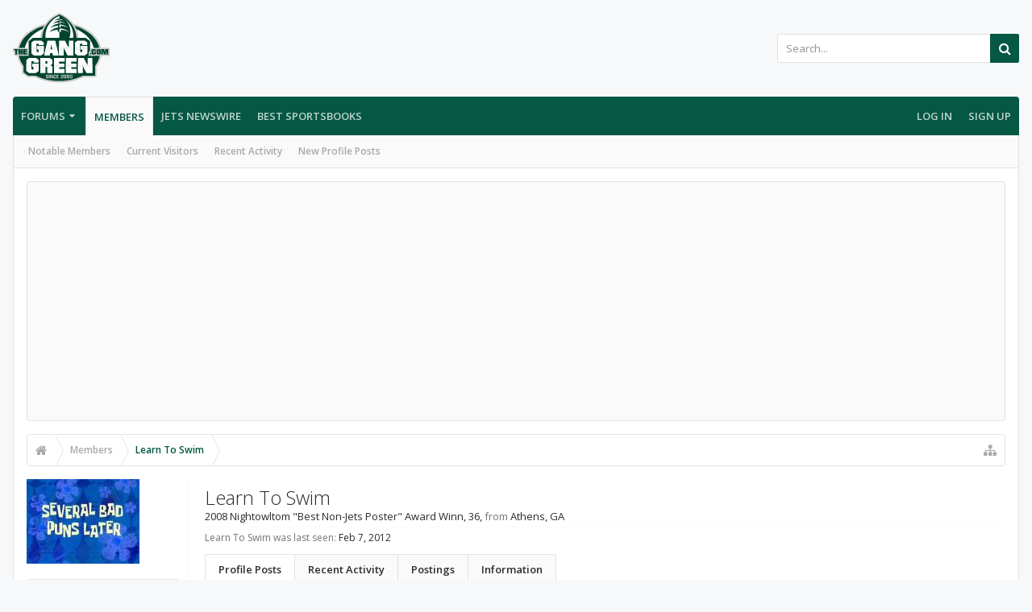

--- FILE ---
content_type: text/html; charset=utf-8
request_url: https://www.google.com/recaptcha/api2/aframe
body_size: 266
content:
<!DOCTYPE HTML><html><head><meta http-equiv="content-type" content="text/html; charset=UTF-8"></head><body><script nonce="IDwSYjgNw8211b7FPBXc-A">/** Anti-fraud and anti-abuse applications only. See google.com/recaptcha */ try{var clients={'sodar':'https://pagead2.googlesyndication.com/pagead/sodar?'};window.addEventListener("message",function(a){try{if(a.source===window.parent){var b=JSON.parse(a.data);var c=clients[b['id']];if(c){var d=document.createElement('img');d.src=c+b['params']+'&rc='+(localStorage.getItem("rc::a")?sessionStorage.getItem("rc::b"):"");window.document.body.appendChild(d);sessionStorage.setItem("rc::e",parseInt(sessionStorage.getItem("rc::e")||0)+1);localStorage.setItem("rc::h",'1768810856381');}}}catch(b){}});window.parent.postMessage("_grecaptcha_ready", "*");}catch(b){}</script></body></html>

--- FILE ---
content_type: application/javascript
request_url: https://forums.theganggreen.com/js/xenforo/xenforo.js?_v=95d887ff
body_size: 52371
content:
/*! jQuery Migrate v1.2.1 | (c) 2005, 2013 jQuery Foundation, Inc. and other contributors | jquery.org/license */
jQuery.migrateMute===void 0&&(jQuery.migrateMute=!0),function(e,t,n){function r(n){var r=t.console;i[n]||(i[n]=!0,e.migrateWarnings.push(n),r&&r.warn&&!e.migrateMute&&(r.warn("JQMIGRATE: "+n),e.migrateTrace&&r.trace&&r.trace()))}function a(t,a,i,o){if(Object.defineProperty)try{return Object.defineProperty(t,a,{configurable:!0,enumerable:!0,get:function(){return r(o),i},set:function(e){r(o),i=e}}),n}catch(s){}e._definePropertyBroken=!0,t[a]=i}var i={};e.migrateWarnings=[],!e.migrateMute&&t.console&&t.console.log&&t.console.log("JQMIGRATE: Logging is active"),e.migrateTrace===n&&(e.migrateTrace=!0),e.migrateReset=function(){i={},e.migrateWarnings.length=0},"BackCompat"===document.compatMode&&r("jQuery is not compatible with Quirks Mode");var o=e("<input/>",{size:1}).attr("size")&&e.attrFn,s=e.attr,u=e.attrHooks.value&&e.attrHooks.value.get||function(){return null},c=e.attrHooks.value&&e.attrHooks.value.set||function(){return n},l=/^(?:input|button)$/i,d=/^[238]$/,p=/^(?:autofocus|autoplay|async|checked|controls|defer|disabled|hidden|loop|multiple|open|readonly|required|scoped|selected)$/i,f=/^(?:checked|selected)$/i;a(e,"attrFn",o||{},"jQuery.attrFn is deprecated"),e.attr=function(t,a,i,u){var c=a.toLowerCase(),g=t&&t.nodeType;return u&&(4>s.length&&r("jQuery.fn.attr( props, pass ) is deprecated"),t&&!d.test(g)&&(o?a in o:e.isFunction(e.fn[a])))?e(t)[a](i):("type"===a&&i!==n&&l.test(t.nodeName)&&t.parentNode&&r("Can't change the 'type' of an input or button in IE 6/7/8"),!e.attrHooks[c]&&p.test(c)&&(e.attrHooks[c]={get:function(t,r){var a,i=e.prop(t,r);return i===!0||"boolean"!=typeof i&&(a=t.getAttributeNode(r))&&a.nodeValue!==!1?r.toLowerCase():n},set:function(t,n,r){var a;return n===!1?e.removeAttr(t,r):(a=e.propFix[r]||r,a in t&&(t[a]=!0),t.setAttribute(r,r.toLowerCase())),r}},f.test(c)&&r("jQuery.fn.attr('"+c+"') may use property instead of attribute")),s.call(e,t,a,i))},e.attrHooks.value={get:function(e,t){var n=(e.nodeName||"").toLowerCase();return"button"===n?u.apply(this,arguments):("input"!==n&&"option"!==n&&r("jQuery.fn.attr('value') no longer gets properties"),t in e?e.value:null)},set:function(e,t){var a=(e.nodeName||"").toLowerCase();return"button"===a?c.apply(this,arguments):("input"!==a&&"option"!==a&&r("jQuery.fn.attr('value', val) no longer sets properties"),e.value=t,n)}};var g,h,v=e.fn.init,m=e.parseJSON,y=/^([^<]*)(<[\w\W]+>)([^>]*)$/;e.fn.init=function(t,n,a){var i;return t&&"string"==typeof t&&!e.isPlainObject(n)&&(i=y.exec(e.trim(t)))&&i[0]&&("<"!==t.charAt(0)&&r("$(html) HTML strings must start with '<' character"),i[3]&&r("$(html) HTML text after last tag is ignored"),"#"===i[0].charAt(0)&&(r("HTML string cannot start with a '#' character"),e.error("JQMIGRATE: Invalid selector string (XSS)")),n&&n.context&&(n=n.context),e.parseHTML)?v.call(this,e.parseHTML(i[2],n,!0),n,a):v.apply(this,arguments)},e.fn.init.prototype=e.fn,e.parseJSON=function(e){return e||null===e?m.apply(this,arguments):(r("jQuery.parseJSON requires a valid JSON string"),null)},e.uaMatch=function(e){e=e.toLowerCase();var t=/(chrome)[ \/]([\w.]+)/.exec(e)||/(webkit)[ \/]([\w.]+)/.exec(e)||/(opera)(?:.*version|)[ \/]([\w.]+)/.exec(e)||/(msie) ([\w.]+)/.exec(e)||0>e.indexOf("compatible")&&/(mozilla)(?:.*? rv:([\w.]+)|)/.exec(e)||[];return{browser:t[1]||"",version:t[2]||"0"}},e.browser||(g=e.uaMatch(navigator.userAgent),h={},g.browser&&(h[g.browser]=!0,h.version=g.version),h.chrome?h.webkit=!0:h.webkit&&(h.safari=!0),e.browser=h),a(e,"browser",e.browser,"jQuery.browser is deprecated"),e.sub=function(){function t(e,n){return new t.fn.init(e,n)}e.extend(!0,t,this),t.superclass=this,t.fn=t.prototype=this(),t.fn.constructor=t,t.sub=this.sub,t.fn.init=function(r,a){return a&&a instanceof e&&!(a instanceof t)&&(a=t(a)),e.fn.init.call(this,r,a,n)},t.fn.init.prototype=t.fn;var n=t(document);return r("jQuery.sub() is deprecated"),t},e.ajaxSetup({converters:{"text json":e.parseJSON}});var b=e.fn.data;e.fn.data=function(t){var a,i,o=this[0];return!o||"events"!==t||1!==arguments.length||(a=e.data(o,t),i=e._data(o,t),a!==n&&a!==i||i===n)?b.apply(this,arguments):(r("Use of jQuery.fn.data('events') is deprecated"),i)};var j=/\/(java|ecma)script/i,w=e.fn.andSelf||e.fn.addBack;e.fn.andSelf=function(){return r("jQuery.fn.andSelf() replaced by jQuery.fn.addBack()"),w.apply(this,arguments)},e.clean||(e.clean=function(t,a,i,o){a=a||document,a=!a.nodeType&&a[0]||a,a=a.ownerDocument||a,r("jQuery.clean() is deprecated");var s,u,c,l,d=[];if(e.merge(d,e.buildFragment(t,a).childNodes),i)for(c=function(e){return!e.type||j.test(e.type)?o?o.push(e.parentNode?e.parentNode.removeChild(e):e):i.appendChild(e):n},s=0;null!=(u=d[s]);s++)e.nodeName(u,"script")&&c(u)||(i.appendChild(u),u.getElementsByTagName!==n&&(l=e.grep(e.merge([],u.getElementsByTagName("script")),c),d.splice.apply(d,[s+1,0].concat(l)),s+=l.length));return d});var Q=e.event.add,x=e.event.remove,k=e.event.trigger,N=e.fn.toggle,T=e.fn.live,M=e.fn.die,S="ajaxStart|ajaxStop|ajaxSend|ajaxComplete|ajaxError|ajaxSuccess",C=RegExp("\\b(?:"+S+")\\b"),H=/(?:^|\s)hover(\.\S+|)\b/,A=function(t){return"string"!=typeof t||e.event.special.hover?t:(H.test(t)&&r("'hover' pseudo-event is deprecated, use 'mouseenter mouseleave'"),t&&t.replace(H,"mouseenter$1 mouseleave$1"))};e.event.props&&"attrChange"!==e.event.props[0]&&e.event.props.unshift("attrChange","attrName","relatedNode","srcElement"),e.event.dispatch&&a(e.event,"handle",e.event.dispatch,"jQuery.event.handle is undocumented and deprecated"),e.event.add=function(e,t,n,a,i){e!==document&&C.test(t)&&r("AJAX events should be attached to document: "+t),Q.call(this,e,A(t||""),n,a,i)},e.event.remove=function(e,t,n,r,a){x.call(this,e,A(t)||"",n,r,a)},e.fn.error=function(){var e=Array.prototype.slice.call(arguments,0);return r("jQuery.fn.error() is deprecated"),e.splice(0,0,"error"),arguments.length?this.bind.apply(this,e):(this.triggerHandler.apply(this,e),this)},e.fn.toggle=function(t,n){if(!e.isFunction(t)||!e.isFunction(n))return N.apply(this,arguments);r("jQuery.fn.toggle(handler, handler...) is deprecated");var a=arguments,i=t.guid||e.guid++,o=0,s=function(n){var r=(e._data(this,"lastToggle"+t.guid)||0)%o;return e._data(this,"lastToggle"+t.guid,r+1),n.preventDefault(),a[r].apply(this,arguments)||!1};for(s.guid=i;a.length>o;)a[o++].guid=i;return this.click(s)},e.fn.live=function(t,n,a){return r("jQuery.fn.live() is deprecated"),T?T.apply(this,arguments):(e(this.context).on(t,this.selector,n,a),this)},e.fn.die=function(t,n){return r("jQuery.fn.die() is deprecated"),M?M.apply(this,arguments):(e(this.context).off(t,this.selector||"**",n),this)},e.event.trigger=function(e,t,n,a){return n||C.test(e)||r("Global events are undocumented and deprecated"),k.call(this,e,t,n||document,a)},e.each(S.split("|"),function(t,n){e.event.special[n]={setup:function(){var t=this;return t!==document&&(e.event.add(document,n+"."+e.guid,function(){e.event.trigger(n,null,t,!0)}),e._data(this,n,e.guid++)),!1},teardown:function(){return this!==document&&e.event.remove(document,n+"."+e._data(this,n)),!1}}})}(jQuery,window);

/*
 jQuery Tools dev - The missing UI library for the Web

 dateinput/dateinput.js
 overlay/overlay.js
 overlay/overlay.apple.js
 rangeinput/rangeinput.js
 scrollable/scrollable.js
 scrollable/scrollable.autoscroll.js
 scrollable/scrollable.navigator.js
 tabs/tabs.js
 toolbox/toolbox.expose.js
 toolbox/toolbox.history.js
 toolbox/toolbox.mousewheel.js
 tooltip/tooltip.js
 tooltip/tooltip.slide.js

 NO COPYRIGHTS OR LICENSES. DO WHAT YOU LIKE.

 http://flowplayer.org/tools/

 jquery.event.wheel.js - rev 1
 Copyright (c) 2008, Three Dub Media (http://threedubmedia.com)
 Liscensed under the MIT License (MIT-LICENSE.txt)
 http://www.opensource.org/licenses/mit-license.php
 Created: 2008-07-01 | Updated: 2008-07-14

 -----

*/
(function(a,v){function n(a,b){a=""+a;for(b=b||2;a.length<b;)a="0"+a;return a}function f(a,b,c,d){var g=b.getDate(),e=b.getDay(),k=b.getMonth(),f=b.getFullYear(),g={d:g,dd:n(g),ddd:m[d].shortDays[e],dddd:m[d].days[e],m:k+1,mm:n(k+1),mmm:m[d].shortMonths[k],mmmm:m[d].months[k],yy:String(f).slice(2),yyyy:f};a=h[a](c,b,g,d);return q.html(a).html()}function d(a){return parseInt(a,10)}function c(a,b){return a.getFullYear()===b.getFullYear()&&a.getMonth()==b.getMonth()&&a.getDate()==b.getDate()}function b(a){if(a!==
v){if(a.constructor==Date)return a;if("string"==typeof a){var b=a.split("-");if(3==b.length)return new Date(d(b[0]),d(b[1])-1,d(b[2]));if(!/^-?\d+$/.test(a))return;a=d(a)}b=new Date;b.setDate(b.getDate()+a);return b}}function e(e,h){function k(b,c,d){e.attr("readonly")?l.hide(d):(D=b,L=b.getFullYear(),N=b.getMonth(),M=b.getDate(),d||(d=a.Event("api")),"click"!=d.type||a.browser.msie||e.focus(),d.type="beforeChange",O.trigger(d,[b]),d.isDefaultPrevented()||(e.val(f(c.formatter,b,c.format,c.lang)),
d.type="change",O.trigger(d),e.data("date",b),l.hide(d)))}function w(b){b.type="onShow";O.trigger(b);a(document).on("keydown.d",function(b){if(b.ctrlKey)return!0;var c=b.keyCode;if(8==c||46==c)return e.val(""),l.hide(b);if(27==c||9==c)return l.hide(b);if(0<=a(r).index(c)){if(!G)return l.show(b),b.preventDefault();var d=a("#"+p.weeks+" a"),h=a("."+p.focus),g=d.index(h);h.removeClass(p.focus);74==c||40==c?g+=7:75==c||38==c?g-=7:76==c||39==c?g+=1:72!=c&&37!=c||--g;41<g?(l.addMonth(),h=a("#"+p.weeks+
" a:eq("+(g-42)+")")):0>g?(l.addMonth(-1),h=a("#"+p.weeks+" a:eq("+(g+42)+")")):h=d.eq(g);h.addClass(p.focus);return b.preventDefault()}if(34==c)return l.addMonth();if(33==c)return l.addMonth(-1);if(36==c)return l.today();13==c&&(a(b.target).is("select")||a("."+p.focus).click());return 0<=a([16,17,18,9]).index(c)});a(document).on("click.d",function(b){var c=b.target;c.id==p.root||a(c).parents("#"+p.root).length||c==e[0]||y&&c==y[0]||l.hide(b)})}var l=this,q=new Date,u=q.getFullYear(),p=h.css,n=m[h.lang],
x=a("#"+p.root),F=x.find("#"+p.title),y,H,I,L,N,M,D=e.attr("data-value")||h.value||e.val(),A=e.attr("min")||h.min,E=e.attr("max")||h.max,G,P;0===A&&(A="0");D=b(D)||q;A=b(A||new Date(u+h.yearRange[0],1,1));E=b(E||new Date(u+h.yearRange[1]+1,1,-1));if(!n)throw"Dateinput: invalid language: "+h.lang;"date"==e.attr("type")&&(P=e.clone(),u=P.wrap("<div/>").parent().html(),u=a(u.replace(/type/i,"type=text data-orig-type")),h.value&&u.val(h.value),e.replaceWith(u),e=u);e.addClass(p.input);var O=e.add(l);
if(!x.length){x=a("<div><div><a/><div/><a/></div><div><div/><div/></div></div>").hide().css({position:"absolute"}).attr("id",p.root);x.children().eq(0).attr("id",p.head).end().eq(1).attr("id",p.body).children().eq(0).attr("id",p.days).end().eq(1).attr("id",p.weeks).end().end().end().find("a").eq(0).attr("id",p.prev).end().eq(1).attr("id",p.next);F=x.find("#"+p.head).find("div").attr("id",p.title);if(h.selectors){var J=a("<select/>").attr("id",p.month),K=a("<select/>").attr("id",p.year);F.html(J.add(K))}for(var u=
x.find("#"+p.days),S=0;7>S;S++)u.append(a("<span/>").text(n.shortDays[(S+h.firstDay)%7]));a("body").append(x)}h.trigger&&(y=a("<a/>").attr("href","#").addClass(p.trigger).click(function(a){h.toggle?l.toggle():l.show();return a.preventDefault()}).insertAfter(e));var Q=x.find("#"+p.weeks),K=x.find("#"+p.year),J=x.find("#"+p.month);a.extend(l,{show:function(b){if(!e.attr("disabled")&&!G&&(b=a.Event(),b.type="onBeforeShow",O.trigger(b),!b.isDefaultPrevented())){a.each(g,function(){this.hide()});G=!0;
J.off("change").change(function(){l.setValue(d(K.val()),d(a(this).val()))});K.off("change").change(function(){l.setValue(d(a(this).val()),d(J.val()))});H=x.find("#"+p.prev).off("click").click(function(a){H.hasClass(p.disabled)||l.addMonth(-1);return!1});I=x.find("#"+p.next).off("click").click(function(a){I.hasClass(p.disabled)||l.addMonth();return!1});l.setValue(D);var c=e.offset();/iPad/i.test(navigator.userAgent)&&(c.top-=a(window).scrollTop());x.css({top:c.top+e.outerHeight(!0)+h.offset[0],left:c.left+
h.offset[1]});h.speed?x.show(h.speed,function(){w(b)}):(x.show(),w(b));return l}},setValue:function(g,e,w){var f=-1<=d(e)?new Date(d(g),d(e),d(w==v||isNaN(w)?1:w)):g||D;f<A?f=A:f>E&&(f=E);"string"==typeof g&&(f=b(g));g=f.getFullYear();e=f.getMonth();w=f.getDate();-1==e?(e=11,g--):12==e&&(e=0,g++);if(!G)return k(f,h),l;N=e;L=g;M=w;w=(new Date(g,e,1-h.firstDay)).getDay();var t=(new Date(g,e+1,0)).getDate(),r=(new Date(g,e-1+1,0)).getDate(),u;if(h.selectors){J.empty();a.each(n.months,function(b,c){A<
new Date(g,b+1,1)&&E>new Date(g,b,0)&&J.append(a("<option/>").html(c).attr("value",b))});K.empty();for(var f=q.getFullYear(),m=f+h.yearRange[0];m<f+h.yearRange[1];m++)A<new Date(m+1,0,1)&&E>new Date(m,0,0)&&K.append(a("<option/>").text(m));J.val(e);K.val(g)}else F.html(n.months[e]+" "+g);Q.empty();H.add(I).removeClass(p.disabled);for(var m=w?0:-7,x,y;m<(w?42:35);m++)x=a("<a/>"),0===m%7&&(u=a("<div/>").addClass(p.week),Q.append(u)),m<w?(x.addClass(p.off),y=r-w+m+1,f=new Date(g,e-1,y)):m>=w+t?(x.addClass(p.off),
y=m-t-w+1,f=new Date(g,e+1,y)):(y=m-w+1,f=new Date(g,e,y),c(D,f)?x.attr("id",p.current).addClass(p.focus):c(q,f)&&x.attr("id",p.today)),A&&f<A&&x.add(H).addClass(p.disabled),E&&f>E&&x.add(I).addClass(p.disabled),x.attr("href","#"+y).text(y).data("date",f),u.append(x);Q.find("a").click(function(b){var c=a(this);c.hasClass(p.disabled)||(a("#"+p.current).removeAttr("id"),c.attr("id",p.current),k(c.data("date"),h,b));return!1});p.sunday&&Q.find("."+p.week).each(function(){var b=h.firstDay?7-h.firstDay:
0;a(this).children().slice(b,b+1).addClass(p.sunday)});return l},setMin:function(a,c){A=b(a);c&&D<A&&l.setValue(A);return l},setMax:function(a,c){E=b(a);c&&D>E&&l.setValue(E);return l},today:function(){return l.setValue(q)},addDay:function(a){return this.setValue(L,N,M+(a||1))},addMonth:function(a){a=N+(a||1);var b=(new Date(L,a+1,0)).getDate();return this.setValue(L,a,M<=b?M:b)},addYear:function(a){return this.setValue(L+(a||1),N,M)},destroy:function(){e.add(document).off("click.d keydown.d");x.add(y).remove();
e.removeData("dateinput").removeClass(p.input);P&&e.replaceWith(P)},hide:function(b){if(G){b=a.Event();b.type="onHide";O.trigger(b);if(b.isDefaultPrevented())return;a(document).off("click.d keydown.d");x.hide();G=!1}return l},toggle:function(){return l.isOpen()?l.hide():l.show()},getConf:function(){return h},getInput:function(){return e},getCalendar:function(){return x},getValue:function(a){return a?f(h.formatter,D,a,h.lang):D},isOpen:function(){return G}});a.each(["onBeforeShow","onShow","change",
"onHide"],function(b,c){if(a.isFunction(h[c]))a(l).on(c,h[c]);l[c]=function(b){if(b)a(l).on(c,b);return l}});h.editable||e.on("focus.d click.d",l.show).keydown(function(b){var c=b.keyCode;if(!G&&0<=a(r).index(c))return l.show(b),b.preventDefault();8!=c&&46!=c||e.val("");return b.shiftKey||b.ctrlKey||b.altKey||9==c?!0:b.preventDefault()});b(e.val())&&k(D,h)}a.tools=a.tools||{version:"1.2.8-dev"};var g=[],h={},k,r=[75,76,38,39,74,72,40,37],m={};k=a.tools.dateinput={conf:{format:"mm/dd/yy",formatter:"default",
selectors:!1,yearRange:[-5,5],lang:"en",offset:[0,0],speed:0,firstDay:0,min:v,max:v,trigger:0,toggle:0,editable:0,css:{prefix:"cal",input:"date",root:0,head:0,title:0,prev:0,next:0,month:0,year:0,days:0,body:0,weeks:0,today:0,current:0,week:0,off:0,sunday:0,focus:0,disabled:0,trigger:0}},addFormatter:function(a,b){h[a]=b},localize:function(b,c){a.each(c,function(a,b){c[a]=b.split(",")});m[b]=c}};k.localize("en",{months:"January,February,March,April,May,June,July,August,September,October,November,December",
shortMonths:"Jan,Feb,Mar,Apr,May,Jun,Jul,Aug,Sep,Oct,Nov,Dec",days:"Sunday,Monday,Tuesday,Wednesday,Thursday,Friday,Saturday",shortDays:"Sun,Mon,Tue,Wed,Thu,Fri,Sat"});var q=a("<a/>");k.addFormatter("default",function(a,b,c,d){return a.replace(/d{1,4}|m{1,4}|yy(?:yy)?|"[^"]*"|'[^']*'/g,function(a){return a in c?c[a]:a})});k.addFormatter("prefixed",function(a,b,c,d){return a.replace(/%(d{1,4}|m{1,4}|yy(?:yy)?|"[^"]*"|'[^']*')/g,function(a,b){return b in c?c[b]:a})});a.expr[":"].date=function(b){var c=
b.getAttribute("type");return c&&"date"==c||!!a(b).data("dateinput")};a.fn.dateinput=function(b){if(this.data("dateinput"))return this;b=a.extend(!0,{},k.conf,b);a.each(b.css,function(a,c){c||"prefix"==a||(b.css[a]=(b.css.prefix||"")+(c||a))});var c;this.each(function(){var d=new e(a(this),b);g.push(d);d=d.getInput().data("dateinput",d);c=c?c.add(d):d});return c?c:this}})(jQuery);
(function(a){function v(d,c){var b=this,e=d.add(b),g=a(window),h,k,r,m=a.tools.expose&&(c.mask||c.expose),q=Math.random().toString().slice(10);m&&("string"==typeof m&&(m={color:m}),m.closeOnClick=m.closeOnEsc=!1);var t=c.target||d.attr("rel");k=t?a(t):d;if(!k.length)throw"Could not find Overlay: "+t;if(d&&-1==d.index(k))d.off("click.jqtoverlay").on("click.jqtoverlay",function(a){if(d.attr("href")&&(a.ctrlKey||a.shiftKey||a.altKey||1<a.which))return!0;b.load(a);return a.preventDefault()});a.extend(b,
{load:function(d){if(b.isOpened())return b;var h=f[c.effect];if(!h)throw'Overlay: cannot find effect : "'+c.effect+'"';c.oneInstance&&a.each(n,function(){this.close(d)});d=d||a.Event();d.type="onBeforeLoad";e.trigger(d);if(d.isDefaultPrevented())return b;r=!0;m&&a(k).expose(m);var w=c.top,l=c.left,t=k.outerWidth(!0),u=k.outerHeight(!0);"string"==typeof w&&(w="center"==w?Math.max((g.height()-u)/2,0):parseInt(w,10)/100*g.height());"center"==l&&(l=Math.max((g.width()-t)/2,0));h[0].call(b,{top:w,left:l},
function(){r&&(d.type="onLoad",e.trigger(d))});if(m&&c.closeOnClick)a.mask.getMask().one("click",b.close);if(c.closeOnClick)a(document).on("click."+q,function(c){a(c.target).parents(k).length||b.close(c)});if(c.closeOnEsc)a(document).on("keydown."+q,function(a){27==a.keyCode&&b.close(a)});return b},close:function(d){if(!b.isOpened())return b;d=a.Event();d.type="onBeforeClose";e.trigger(d);if(!d.isDefaultPrevented())return r=!1,f[c.effect][1].call(b,function(){d.type="onClose";e.trigger(d)}),a(document).off("click."+
q+" keydown."+q),m&&a.mask.close(),b},getOverlay:function(){return k},getTrigger:function(){return d},getClosers:function(){return h},isOpened:function(){return r},getConf:function(){return c}});a.each(["onBeforeLoad","onStart","onLoad","onBeforeClose","onClose"],function(d,g){if(a.isFunction(c[g]))a(b).on(g,c[g]);b[g]=function(c){if(c)a(b).on(g,c);return b}});h=k.find(c.close||".close");h.length||c.close||(h=a('<a class="close"></a>'),k.prepend(h));h.click(function(a){b.close(a)});c.load&&b.load()}
a.tools=a.tools||{version:"1.2.8-dev"};a.tools.overlay={addEffect:function(a,c,b){f[a]=[c,b]},conf:{close:null,closeOnClick:!0,closeOnEsc:!0,closeSpeed:"fast",effect:"default",fixed:!a.browser.msie||6<a.browser.version,left:"center",load:!1,mask:null,oneInstance:!0,speed:"normal",target:null,top:"10%"}};var n=[],f={};a.tools.overlay.addEffect("default",function(d,c){var b=this.getConf(),e=a(window);b.fixed||(d.top+=e.scrollTop(),d.left+=e.scrollLeft());d.position=b.fixed?"fixed":"absolute";this.getOverlay().css(d).fadeIn(b.speed,
c)},function(a){this.getOverlay().fadeOut(this.getConf().closeSpeed,a)});a.fn.overlay=function(d){var c=this.data("overlay");if(c)return c;a.isFunction(d)&&(d={onBeforeLoad:d});d=a.extend(!0,{},a.tools.overlay.conf,d);this.each(function(){c=new v(a(this),d);n.push(c);a(this).data("overlay",c)});return d.api?c:this}})(jQuery);
(function(a){function v(a){var c=a.offset();return{top:c.top+a.height()/2,left:c.left+a.width()/2}}var n=a.tools.overlay,f=a(window);a.extend(n.conf,{start:{top:null,left:null},fadeInSpeed:"fast",zIndex:9999});n.addEffect("apple",function(d,c){var b=this.getOverlay(),e=this.getConf(),g=this.getTrigger(),h=this,k=b.outerWidth(!0),r=b.data("img"),m=e.fixed?"fixed":"absolute";if(!r){r=b.css("backgroundImage");if(!r)throw"background-image CSS property not set for overlay";r=r.slice(r.indexOf("(")+1,r.indexOf(")")).replace(/\"/g,
"");b.css("backgroundImage","none");r=a('<img src="'+r+'"/>');r.css({border:0,display:"none"}).width(k);a("body").append(r);b.data("img",r)}var q=e.start.top||Math.round(f.height()/2),t=e.start.left||Math.round(f.width()/2);g&&(g=v(g),q=g.top,t=g.left);e.fixed?(q-=f.scrollTop(),t-=f.scrollLeft()):(d.top+=f.scrollTop(),d.left+=f.scrollLeft());r.css({position:"absolute",top:q,left:t,width:0,zIndex:e.zIndex}).show();d.position=m;b.css(d);r.animate({top:d.top,left:d.left,width:k},e.speed,function(){b.css("zIndex",
e.zIndex+1).fadeIn(e.fadeInSpeed,function(){h.isOpened()&&!a(this).index(b)?c.call():b.hide()})}).css("position",m)},function(d){var c=this.getOverlay().hide(),b=this.getConf(),e=this.getTrigger(),c=c.data("img"),g={top:b.start.top,left:b.start.left,width:0};e&&a.extend(g,v(e));b.fixed&&c.css({position:"absolute"}).animate({top:"+="+f.scrollTop(),left:"+="+f.scrollLeft()},0);c.animate(g,b.closeSpeed,d)})})(jQuery);
(function(a){function v(a,b){var c=Math.pow(10,b);return Math.round(a*c)/c}function n(a,b){var c=parseInt(a.css(b),10);return c?c:(c=a[0].currentStyle)&&c.width&&parseInt(c.width,10)}function f(a){return(a=a.data("events"))&&a.onSlide}function d(b,c){function d(a,e,f,l){void 0===f?f=e/C*R:l&&(f-=c.min);x&&(f=Math.round(f/x)*x);if(void 0===e||x)e=f*C/R;if(isNaN(f))return q;e=Math.max(0,Math.min(e,C));f=e/C*R;if(l||!B)f+=c.min;B&&(l?e=C-e:f=c.max-f);f=v(f,F);var k="click"==a.type;if(I&&void 0!==w&&
!k&&(a.type="onSlide",H.trigger(a,[f,e]),a.isDefaultPrevented()))return q;l=k?c.speed:0;k=k?function(){a.type="change";H.trigger(a,[f])}:null;B?(u.animate({top:e},l,k),c.progress&&p.animate({height:C-e+u.height()/2},l)):(u.animate({left:e},l,k),c.progress&&p.animate({width:e+u.width()/2},l));w=f;b.val(f);return q}function e(){(B=c.vertical||n(z,"height")>n(z,"width"))?(C=n(z,"height")-n(u,"height"),l=z.offset().top+C):(C=n(z,"width")-n(u,"width"),l=z.offset().left)}function m(){e();q.setValue(void 0!==
c.value?c.value:c.min)}var q=this,t=c.css,z=a("<div><div/><a href='#'/></div>").data("rangeinput",q),B,w,l,C;b.before(z);var u=z.addClass(t.slider).find("a").addClass(t.handle),p=z.find("div").addClass(t.progress);a.each(["min","max","step","value"],function(a,d){var e=b.attr(d);parseFloat(e)&&(c[d]=parseFloat(e,10))});var R=c.max-c.min,x="any"==c.step?0:c.step,F=c.precision;void 0===F&&(F=x.toString().split("."),F=2===F.length?F[1].length:0);if("range"==b.attr("type")){var y=b.clone().wrap("<div/>").parent().html(),
y=a(y.replace(/type/i,"type=text data-orig-type"));y.val(c.value);b.replaceWith(y);b=y}b.addClass(t.input);var H=a(q).add(b),I=!0;a.extend(q,{getValue:function(){return w},setValue:function(b,c){e();return d(c||a.Event("api"),void 0,b,!0)},getConf:function(){return c},getProgress:function(){return p},getHandle:function(){return u},getInput:function(){return b},step:function(b,d){d=d||a.Event();q.setValue(w+("any"==c.step?1:c.step)*(b||1),d)},stepUp:function(a){return q.step(a||1)},stepDown:function(a){return q.step(-a||
-1)}});a.each(["onSlide","change"],function(b,d){if(a.isFunction(c[d]))a(q).on(d,c[d]);q[d]=function(b){if(b)a(q).on(d,b);return q}});u.drag({drag:!1}).on("dragStart",function(){e();I=f(a(q))||f(b)}).on("drag",function(a,c,e){if(b.is(":disabled"))return!1;d(a,B?c:e)}).on("dragEnd",function(a){a.isDefaultPrevented()||(a.type="change",H.trigger(a,[w]))}).click(function(a){return a.preventDefault()});z.click(function(a){if(b.is(":disabled")||a.target==u[0])return a.preventDefault();e();var c=B?u.height()/
2:u.width()/2;d(a,B?C-l-c+a.pageY:a.pageX-l-c)});c.keyboard&&b.keydown(function(c){if(!b.attr("readonly")){var d=c.keyCode,e=-1!=a([75,76,38,33,39]).index(d),h=-1!=a([74,72,40,34,37]).index(d);if((e||h)&&!(c.shiftKey||c.altKey||c.ctrlKey))return e?q.step(33==d?10:1,c):h&&q.step(34==d?-10:-1,c),c.preventDefault()}});b.blur(function(b){var c=a(this).val();c!==w&&q.setValue(c,b)});a.extend(b[0],{stepUp:q.stepUp,stepDown:q.stepDown});m();C||a(window).load(m)}a.tools=a.tools||{version:"1.2.8-dev"};var c;
c=a.tools.rangeinput={conf:{min:0,max:100,step:"any",steps:0,value:0,precision:void 0,vertical:0,keyboard:!0,progress:!1,speed:100,css:{input:"range",slider:"slider",progress:"progress",handle:"handle"}}};var b,e;a.fn.drag=function(c){document.ondragstart=function(){return!1};c=a.extend({x:!0,y:!0,drag:!0},c);b=b||a(document).on("mousedown mouseup",function(d){var f=a(d.target);if("mousedown"==d.type&&f.data("drag")){var r=f.position(),m=d.pageX-r.left,q=d.pageY-r.top,t=!0;b.on("mousemove.drag",function(a){var b=
a.pageX-m;a=a.pageY-q;var d={};c.x&&(d.left=b);c.y&&(d.top=a);t&&(f.trigger("dragStart"),t=!1);c.drag&&f.css(d);f.trigger("drag",[a,b]);e=f});d.preventDefault()}else try{e&&e.trigger("dragEnd")}finally{b.off("mousemove.drag"),e=null}});return this.data("drag",!0)};a.expr[":"].range=function(b){var c=b.getAttribute("type");return c&&"range"==c||!!a(b).filter("input").data("rangeinput")};a.fn.rangeinput=function(b){if(this.data("rangeinput"))return this;b=a.extend(!0,{},c.conf,b);var e;this.each(function(){var c=
new d(a(this),a.extend(!0,{},b)),c=c.getInput().data("rangeinput",c);e=e?e.add(c):c});return e?e:this}})(jQuery);
(function(a){function v(d,c){var b=a(c);return 2>b.length?b:d.parent().find(c)}function n(d,c){var b=this,e=d.add(b),g=d.children(),h=0,k=c.vertical;f||(f=b);1<g.length&&(g=a(c.items,d));1<c.size&&(c.circular=!1);a.extend(b,{getConf:function(){return c},getIndex:function(){return h},getSize:function(){return b.getItems().size()},getNaviButtons:function(){return q.add(t)},getRoot:function(){return d},getItemWrap:function(){return g},getItems:function(){return g.find(c.item).not("."+c.clonedClass)},
getCircularClones:function(){return g.find(c.item).filter("."+c.clonedClass)},move:function(a,c){return b.seekTo(h+a,c)},next:function(a){return b.move(c.size,a)},prev:function(a){return b.move(-c.size,a)},begin:function(a){return b.seekTo(0,a)},end:function(a){return b.seekTo(b.getSize()-1,a)},focus:function(){return f=b},addItem:function(d){d=a(d);c.circular?(g.children().last().before(d),b.getCircularClones().first().replaceWith(d.clone().addClass(c.clonedClass))):(g.append(d),t.removeClass("disabled"));
e.trigger("onAddItem",[d]);return b},removeItem:function(a){e.trigger("onRemoveItem",[a]);var d=b.getItems(),g;a.jquery?b.getItems().index(g):(g=1*a,a=b.getItems().eq(g));c.circular?(a.remove(),d=b.getItems(),a=b.getCircularClones(),a.first().replaceWith(d.last().clone().addClass("cloned")),a.last().replaceWith(d.first().clone().addClass("cloned"))):(a.remove(),b.getItems());h>=b.getSize()&&(--h,b.move(1));return b},seekTo:function(d,l,q){d.jquery||(d*=1);if(c.circular&&0===d&&-1==h&&0!==l||!c.circular&&
0>d||d>b.getSize()||-1>d)return b;var m=d;d.jquery?d=b.getItems().index(d):m=b.getItems().eq(d);var t=a.Event("onBeforeSeek");if(!q&&(e.trigger(t,[d,l]),t.isDefaultPrevented()||!m.length))return b;m=k?{top:-m.position().top}:{left:-m.position().left};h=d;f=b;void 0===l&&(l=c.speed);g.animate(m,l,c.easing,q||function(){e.trigger("onSeek",[d])});return b}});a.each(["onBeforeSeek","onSeek","onAddItem","onRemoveItem"],function(d,e){if(a.isFunction(c[e]))a(b).on(e,c[e]);b[e]=function(c){if(c)a(b).on(e,
c);return b}});if(c.circular){var r=b.getItems().slice(-1).clone().prependTo(g),m=b.getItems().eq(1).clone().appendTo(g);r.add(m).addClass(c.clonedClass);b.onBeforeSeek(function(a,c,d){if(!a.isDefaultPrevented()){var e=b.getCircularClones();if(-1==c)return b.seekTo(e.first(),d,function(){b.end(0)}),a.preventDefault();c==b.getSize()&&b.seekTo(e.last(),d,function(){b.begin(0)})}});r=d.parents().add(d).filter(function(){if("none"===a(this).css("display"))return!0});r.length?(r.show(),b.seekTo(0,0,function(){}),
r.hide()):b.seekTo(0,0,function(){})}var q=v(d,c.prev).click(function(a){a.stopPropagation();b.prev()}),t=v(d,c.next).click(function(a){a.stopPropagation();b.next()});c.circular||(b.onBeforeSeek(function(a,d){setTimeout(function(){a.isDefaultPrevented()||(q.toggleClass(c.disabledClass,0>=d),t.toggleClass(c.disabledClass,d>=b.getSize()-1))},1)}),c.initialIndex||q.addClass(c.disabledClass));2>b.getSize()&&q.add(t).addClass(c.disabledClass);c.mousewheel&&a.fn.mousewheel&&d.mousewheel(function(a,d){if(c.mousewheel)return b.move(0>
d?1:-1,c.wheelSpeed||50),!1});if(c.touch){var n,B;g[0].ontouchstart=function(a){a=a.touches[0];n=a.clientX;B=a.clientY};g[0].ontouchmove=function(a){if(1==a.touches.length&&!g.is(":animated")){var c=a.touches[0],d=n-c.clientX,c=B-c.clientY;b[k&&0<c||!k&&0<d?"next":"prev"]();a.preventDefault()}}}if(c.keyboard)a(document).on("keydown.scrollable",function(d){if(!(!c.keyboard||d.altKey||d.ctrlKey||d.metaKey||a(d.target).is(":input")||"static"!=c.keyboard&&f!=b)){var e=d.keyCode;if(k&&(38==e||40==e))return b.move(38==
e?-1:1),d.preventDefault();if(!k&&(37==e||39==e))return b.move(37==e?-1:1),d.preventDefault()}});c.initialIndex&&b.seekTo(c.initialIndex,0,function(){})}a.tools=a.tools||{version:"1.2.8-dev"};a.tools.scrollable={conf:{activeClass:"active",circular:!1,clonedClass:"cloned",disabledClass:"disabled",easing:"swing",initialIndex:0,item:"> *",items:".items",keyboard:!0,mousewheel:!1,next:".next",prev:".prev",size:1,speed:400,vertical:!1,touch:!0,wheelSpeed:0}};var f;a.fn.scrollable=function(d){var c=this.data("scrollable");
if(c)return c;d=a.extend({},a.tools.scrollable.conf,d);this.each(function(){c=new n(a(this),d);a(this).data("scrollable",c)});return d.api?c:this}})(jQuery);
(function(a){var v=a.tools.scrollable;v.autoscroll={conf:{autoplay:!0,interval:3E3,autopause:!0}};a.fn.autoscroll=function(n){"number"==typeof n&&(n={interval:n});var f=a.extend({},v.autoscroll.conf,n),d;this.each(function(){function c(){g&&clearTimeout(g);g=setTimeout(function(){b.next()},f.interval)}var b=a(this).data("scrollable"),e=b.getRoot(),g,h=!1;b&&(d=b);b.play=function(){g||(h=!1,e.on("onSeek",c),c())};b.hoverPlay=function(){h||b.play()};b.pause=function(){g=clearTimeout(g);e.off("onSeek",
c)};b.resume=function(){h||b.play()};b.stop=function(){h=!0;b.pause()};f.autopause&&e.add(b.getNaviButtons()).hover(b.pause,b.resume);f.autoplay&&b.play();b.onRemoveItem(function(a,c){2>=b.getSize()&&b.stop()})});return f.api?d:this}})(jQuery);
(function(a){function v(f,d){var c=a(d);return 2>c.length?c:f.parent().find(d)}var n=a.tools.scrollable;n.navigator={conf:{navi:".navi",naviItem:null,activeClass:"active",indexed:!1,idPrefix:null,history:!1}};a.fn.navigator=function(f){"string"==typeof f&&(f={navi:f});f=a.extend({},n.navigator.conf,f);var d;this.each(function(){function c(){return g.find(f.naviItem||"> *")}function b(b){var c=a("<"+(f.naviItem||"a")+"/>").click(function(c){a(this);e.seekTo(b);c.preventDefault();n&&history.pushState({i:b},
"")});0===b&&c.addClass(k);f.indexed&&c.text(b+1);f.idPrefix&&c.attr("id",f.idPrefix+b);return c.appendTo(g)}var e=a(this).data("scrollable"),g=f.navi.jquery?f.navi:v(e.getRoot(),f.navi),h=e.getNaviButtons(),k=f.activeClass,n=f.history&&!!history.pushState,m=e.getConf().size;e&&(d=e);e.getNaviButtons=function(){return h.add(g)};n&&(history.pushState({i:0},""),a(window).on("popstate",function(a){(a=a.originalEvent.state)&&e.seekTo(a.i)}));c().length?c().click(function(b){a(this);var d=c().index(this);
e.seekTo(d);b.preventDefault();n&&history.pushState({i:d},"")}):a.each(e.getItems(),function(a){0==a%m&&b(a)});e.onBeforeSeek(function(a,b){setTimeout(function(){if(!a.isDefaultPrevented()){var d=b/m;c().eq(d).length&&c().removeClass(k).eq(d).addClass(k)}},1)});e.onAddItem(function(a,c){var d=e.getItems().index(c);0==d%m&&b(d)});e.onRemoveItem(function(a,b){var d=e.getItems().index(b);c().eq(d).remove();c().removeClass(k).eq(d<e.getSize()-1?d:0).addClass(k)})});return f.api?d:this}})(jQuery);
(function(a){function v(c,b,d){var g=this,f=c.add(this),k=c.find(d.tabs),r=b.jquery?b:c.children(b),m;k.length||(k=c.children());r.length||(r=c.parent().find(b));r.length||(r=a(b));a.extend(this,{click:function(b,t){var r=k.eq(b),v=!c.data("tabs");"string"==typeof b&&b.replace("#","")&&(r=k.filter('[href*="'+b.replace("#","")+'"]'),b=Math.max(k.index(r),0));if(d.rotate){var w=k.length-1;if(0>b)return g.click(w,t);if(b>w)return g.click(0,t)}if(!r.length){if(0<=m)return g;b=d.initialIndex;r=k.eq(b)}if(b===
m)return g;t=t||a.Event();t.type="onBeforeClick";f.trigger(t,[b]);if(!t.isDefaultPrevented())return n[v?d.initialEffect&&d.effect||"default":d.effect].call(g,b,function(){m=b;t.type="onClick";f.trigger(t,[b])}),k.removeClass(d.current),r.addClass(d.current),g},getConf:function(){return d},getTabs:function(){return k},getPanes:function(){return r},getCurrentPane:function(){return r.eq(m)},getCurrentTab:function(){return k.eq(m)},getIndex:function(){return m},next:function(){return g.click(m+1)},prev:function(){return g.click(m-
1)},destroy:function(){k.off(d.event).removeClass(d.current);r.find('a[href^="#"]').off("click.T");return g}});a.each(["onBeforeClick","onClick"],function(b,c){if(a.isFunction(d[c]))a(g).on(c,d[c]);g[c]=function(b){if(b)a(g).on(c,b);return g}});d.history&&a.fn.history&&(a.tools.history.init(k),d.event="history");k.each(function(b){a(this).on(d.event,function(a){g.click(b,a);return a.preventDefault()})});r.find('a[href^="#"]').on("click.T",function(b){g.click(a(this).attr("href"),b)});location.hash&&
"a"==d.tabs&&c.find('[href="'+location.hash.replace('"',"")+'"]').length?g.click(location.hash):(0===d.initialIndex||0<d.initialIndex)&&g.click(d.initialIndex)}a.tools=a.tools||{version:"1.2.8-dev"};a.tools.tabs={conf:{tabs:"a",current:"current",onBeforeClick:null,onClick:null,effect:"default",initialEffect:!1,initialIndex:0,event:"click",rotate:!1,slideUpSpeed:400,slideDownSpeed:400,history:!1},addEffect:function(a,b){n[a]=b}};var n={"default":function(a,b){this.getPanes().hide().eq(a).show();b.call()},
fade:function(a,b){var d=this.getConf(),g=d.fadeOutSpeed,f=this.getPanes();g?f.fadeOut(g):f.hide();f.eq(a).fadeIn(d.fadeInSpeed,b)},slide:function(a,b){var d=this.getConf();this.getPanes().slideUp(d.slideUpSpeed);this.getPanes().eq(a).slideDown(d.slideDownSpeed,b)},ajax:function(a,b){this.getPanes().eq(0).load(this.getTabs().eq(a).attr("href"),b)}},f,d;a.tools.tabs.addEffect("horizontal",function(c,b){if(!f){var e=this.getPanes().eq(c),g=this.getCurrentPane();d||(d=this.getPanes().eq(0).width());
f=!0;e.show();g.animate({width:0},{step:function(a){e.css("width",d-a)},complete:function(){a(this).hide();b.call();f=!1}});g.length||(b.call(),f=!1)}});a.fn.tabs=function(c,b){var d=this.data("tabs");d&&(d.destroy(),this.removeData("tabs"));a.isFunction(b)&&(b={onBeforeClick:b});b=a.extend({},a.tools.tabs.conf,b);this.each(function(){d=new v(a(this),c,b);a(this).data("tabs",d)});return b.api?d:this}})(jQuery);
(function(a){function v(){if(a.browser.msie){var b=a(document).height(),c=a(window).height();return[window.innerWidth||document.documentElement.clientWidth||document.body.clientWidth,20>b-c?c:b]}return[a(document).width(),a(document).height()]}function n(b){if(b)return b.call(a.mask)}a.tools=a.tools||{version:"1.2.8-dev"};var f;f=a.tools.expose={conf:{maskId:"exposeMask",loadSpeed:"slow",closeSpeed:"fast",closeOnClick:!0,closeOnEsc:!0,zIndex:9998,opacity:.8,startOpacity:0,color:"#fff",onLoad:null,
onClose:null}};var d,c,b,e,g;a.mask={load:function(h,k){if(b)return this;"string"==typeof h&&(h={color:h});h=h||e;e=h=a.extend(a.extend({},f.conf),h);d=a("#"+h.maskId);d.length||(d=a("<div/>").attr("id",h.maskId),a("body").append(d));var r=v();d.css({position:"absolute",top:0,left:0,width:r[0],height:r[1],display:"none",opacity:h.startOpacity,zIndex:h.zIndex});h.color&&d.css("backgroundColor",h.color);if(!1===n(h.onBeforeLoad))return this;if(h.closeOnEsc)a(document).on("keydown.mask",function(b){27==
b.keyCode&&a.mask.close(b)});if(h.closeOnClick)d.on("click.mask",function(b){a.mask.close(b)});a(window).on("resize.mask",function(){a.mask.fit()});k&&k.length&&(g=k.eq(0).css("zIndex"),a.each(k,function(){var b=a(this);/relative|absolute|fixed/i.test(b.css("position"))||b.css("position","relative")}),c=k.css({zIndex:Math.max(h.zIndex+1,"auto"==g?0:g)}));d.css({display:"block"}).fadeTo(h.loadSpeed,h.opacity,function(){a.mask.fit();n(h.onLoad);b="full"});b=!0;return this},close:function(){if(b){if(!1===
n(e.onBeforeClose))return this;d.fadeOut(e.closeSpeed,function(){c&&c.css({zIndex:g});b=!1;n(e.onClose)});a(document).off("keydown.mask");d.off("click.mask");a(window).off("resize.mask")}return this},fit:function(){if(b){var a=d.css("display");d.css("display","none");var c=v();d.css({display:a,width:c[0],height:c[1]})}},getMask:function(){return d},isLoaded:function(a){return a?"full"==b:b},getConf:function(){return e},getExposed:function(){return c}};a.fn.mask=function(b){a.mask.load(b);return this};
a.fn.expose=function(b){a.mask.load(b,this);return this}})(jQuery);
(function(a){function v(a){if(a){var c=f.contentWindow.document;c.open().close();c.location.hash=a}}var n,f,d,c;a.tools=a.tools||{version:"1.2.8-dev"};a.tools.history={init:function(b){c||(a.browser.msie&&"8">a.browser.version?f||(f=a("<iframe/>").attr("src","javascript:false;").hide().get(0),a("body").append(f),setInterval(function(){var b=f.contentWindow.document.location.hash;n!==b&&a(window).trigger("hash",b)},100),v(location.hash||"#")):setInterval(function(){var b=location.hash;b!==n&&a(window).trigger("hash",
b)},100),d=d?d.add(b):b,b.click(function(b){var c=a(this).attr("href");f&&v(c);if("#"!=c.slice(0,1))return location.href="#"+c,b.preventDefault()}),c=!0)}};a(window).on("hash",function(b,c){c?d.filter(function(){var b=a(this).attr("href");return b==c||b==c.replace("#","")}).trigger("history",[c]):d.eq(0).trigger("history",[c]);n=c});a.fn.history=function(b){a.tools.history.init(this);return this.on("history",b)}})(jQuery);
(function(a){function v(f){switch(f.type){case "mousemove":return a.extend(f.data,{clientX:f.clientX,clientY:f.clientY,pageX:f.pageX,pageY:f.pageY});case "DOMMouseScroll":a.extend(f,f.data);f.delta=-f.detail/3;break;case "mousewheel":f.delta=f.wheelDelta/120}f.type="wheel";return a.event.handle.call(this,f,f.delta)}a.fn.mousewheel=function(a){return this[a?"on":"trigger"]("wheel",a)};a.event.special.wheel={setup:function(){a.event.add(this,n,v,{})},teardown:function(){a.event.remove(this,n,v)}};var n=
a.browser.mozilla?"DOMMouseScroll"+("1.9">a.browser.version?" mousemove":""):"mousewheel"})(jQuery);
(function(a){function v(d,c,b){var e=b.relative?d.position().top:d.offset().top,g=b.relative?d.position().left:d.offset().left,f=b.position[0],e=e-(c.outerHeight()-b.offset[0]),g=g+(d.outerWidth()+b.offset[1]);/iPad/i.test(navigator.userAgent)&&(e-=a(window).scrollTop());var k=c.outerHeight()+d.outerHeight();"center"==f&&(e+=k/2);"bottom"==f&&(e+=k);f=b.position[1];d=c.outerWidth()+d.outerWidth();"center"==f&&(g-=d/2);"left"==f&&(g-=d);return{top:e,left:g}}function n(d,c){var b=this,e=d.add(b),g,
h=0,k=0,n=d.attr("title"),m=d.attr("data-tooltip"),q=f[c.effect],t,z=d.is(":input"),B=z&&d.is(":checkbox, :radio, select, :button, :submit"),w=d.attr("type"),l=c.events[w]||c.events[z?B?"widget":"input":"def"];if(!q)throw'Nonexistent effect "'+c.effect+'"';l=l.split(/,\s*/);if(2!=l.length)throw"Tooltip: bad events configuration for "+w;d.on(l[0],function(a){clearTimeout(h);c.predelay?k=setTimeout(function(){b.show(a)},c.predelay):b.show(a)}).on(l[1],function(a){clearTimeout(k);c.delay?h=setTimeout(function(){b.hide(a)},
c.delay):b.hide(a)});n&&c.cancelDefault&&(d.removeAttr("title"),d.data("title",n));a.extend(b,{show:function(f){if(!g&&(m?g=a(m):c.tip?g=a(c.tip).eq(0):n?g=a(c.layout).addClass(c.tipClass).appendTo(document.body).hide().append(n):(g=d.find("."+c.tipClass),g.length||(g=d.next()),g.length||(g=d.parent().next())),!g.length))throw"Cannot find tooltip for "+d;if(b.isShown())return b;g.stop(!0,!0);var u=v(d,g,c);c.tip&&g.html(d.data("title"));f=a.Event();f.type="onBeforeShow";e.trigger(f,[u]);if(f.isDefaultPrevented())return b;
u=v(d,g,c);g.css({position:"absolute",top:u.top,left:u.left});t=!0;q[0].call(b,function(){f.type="onShow";t="full";e.trigger(f)});u=c.events.tooltip.split(/,\s*/);if(!g.data("__set")){g.off(u[0]).on(u[0],function(){clearTimeout(h);clearTimeout(k)});if(u[1]&&!d.is("input:not(:checkbox, :radio), textarea"))g.off(u[1]).on(u[1],function(a){a.relatedTarget!=d[0]&&d.trigger(l[1].split(" ")[0])});c.tip||g.data("__set",!0)}return b},hide:function(d){if(!g||!b.isShown())return b;d=a.Event();d.type="onBeforeHide";
e.trigger(d);if(!d.isDefaultPrevented())return t=!1,f[c.effect][1].call(b,function(){d.type="onHide";e.trigger(d)}),b},isShown:function(a){return a?"full"==t:t},getConf:function(){return c},getTip:function(){return g},getTrigger:function(){return d}});a.each(["onHide","onBeforeShow","onShow","onBeforeHide"],function(d,e){if(a.isFunction(c[e]))a(b).on(e,c[e]);b[e]=function(c){if(c)a(b).on(e,c);return b}})}a.tools=a.tools||{version:"1.2.8-dev"};a.tools.tooltip={conf:{effect:"toggle",fadeOutSpeed:"fast",
predelay:0,delay:30,opacity:1,tip:0,fadeIE:!1,position:["top","center"],offset:[0,0],relative:!1,cancelDefault:!0,events:{def:"mouseenter,mouseleave",input:"focus,blur",widget:"focus mouseenter,blur mouseleave",tooltip:"mouseenter,mouseleave"},layout:"<div/>",tipClass:"tooltip"},addEffect:function(a,c,b){f[a]=[c,b]}};var f={toggle:[function(a){var c=this.getConf(),b=this.getTip(),c=c.opacity;1>c&&b.css({opacity:c});b.show();a.call()},function(a){this.getTip().hide();a.call()}],fade:[function(d){var c=
this.getConf();!a.browser.msie||c.fadeIE?this.getTip().fadeTo(c.fadeInSpeed,c.opacity,d):(this.getTip().show(),d())},function(d){var c=this.getConf();!a.browser.msie||c.fadeIE?this.getTip().fadeOut(c.fadeOutSpeed,d):(this.getTip().hide(),d())}]};a.fn.tooltip=function(d){d=a.extend(!0,{},a.tools.tooltip.conf,d);"string"==typeof d.position&&(d.position=d.position.split(/,?\s/));this.each(function(){a(this).data("tooltip")||(api=new n(a(this),d),a(this).data("tooltip",api))});return d.api?api:this}})(jQuery);
(function(a){var v=a.tools.tooltip;a.extend(v.conf,{direction:"up",bounce:!1,slideOffset:10,slideInSpeed:200,slideOutSpeed:200,slideFade:!a.browser.msie});var n={up:["-","top"],down:["+","top"],left:["-","left"],right:["+","left"]};v.addEffect("slide",function(a){var d=this.getConf(),c=this.getTip(),b=d.slideFade?{opacity:d.opacity}:{},e=n[d.direction]||n.up;b[e[1]]=e[0]+"="+d.slideOffset;d.slideFade&&c.css({opacity:0});c.show().animate(b,d.slideInSpeed,a)},function(f){var d=this.getConf(),c=d.slideOffset,
b=d.slideFade?{opacity:0}:{},e=n[d.direction]||n.up,g=""+e[0];d.bounce&&(g="+"==g?"-":"+");b[e[1]]=g+"="+c;this.getTip().animate(b,d.slideOutSpeed,function(){a(this).hide();f.call()})})})(jQuery);

/**
 * jQuery Easing v1.3 - http://gsgd.co.uk/sandbox/jquery/easing/
 *
 * Uses the built in easing capabilities added In jQuery 1.1
 * to offer multiple easing options
 *
 * TERMS OF USE - jQuery Easing
 *
 * Open source under the BSD License.
 *
 * Copyright © 2008 George McGinley Smith
 * All rights reserved.
 *
 * TERMS OF USE - EASING EQUATIONS
 *
 * Open source under the BSD License.
 *
 * Copyright © 2001 Robert Penner
 * All rights reserved.
 *
 * Redistribution and use in source and binary forms, with or without modification,
 * are permitted provided that the following conditions are met:
 *
 * Redistributions of source code must retain the above copyright notice, this list of
 * conditions and the following disclaimer.
 * Redistributions in binary form must reproduce the above copyright notice, this list
 * of conditions and the following disclaimer in the documentation and/or other materials
 * provided with the distribution.
 *
 * Neither the name of the author nor the names of contributors may be used to endorse
 * or promote products derived from this software without specific prior written permission.
 *
 * THIS SOFTWARE IS PROVIDED BY THE COPYRIGHT HOLDERS AND CONTRIBUTORS "AS IS" AND ANY
 * EXPRESS OR IMPLIED WARRANTIES, INCLUDING, BUT NOT LIMITED TO, THE IMPLIED WARRANTIES OF
 * MERCHANTABILITY AND FITNESS FOR A PARTICULAR PURPOSE ARE DISCLAIMED. IN NO EVENT SHALL THE
 *  COPYRIGHT OWNER OR CONTRIBUTORS BE LIABLE FOR ANY DIRECT, INDIRECT, INCIDENTAL, SPECIAL,
 *  EXEMPLARY, OR CONSEQUENTIAL DAMAGES (INCLUDING, BUT NOT LIMITED TO, PROCUREMENT OF SUBSTITUTE
 *  GOODS OR SERVICES; LOSS OF USE, DATA, OR PROFITS; OR BUSINESS INTERRUPTION) HOWEVER CAUSED
 * AND ON ANY THEORY OF LIABILITY, WHETHER IN CONTRACT, STRICT LIABILITY, OR TORT (INCLUDING
 *  NEGLIGENCE OR OTHERWISE) ARISING IN ANY WAY OUT OF THE USE OF THIS SOFTWARE, EVEN IF ADVISED
 * OF THE POSSIBILITY OF SUCH DAMAGE.
 *
*/
jQuery.easing.jswing=jQuery.easing.swing;jQuery.extend(jQuery.easing,{def:"easeOutQuad",swing:function(e,f,a,h,g){return jQuery.easing[jQuery.easing.def](e,f,a,h,g)},easeInQuad:function(e,f,a,h,g){return h*(f/=g)*f+a},easeOutQuad:function(e,f,a,h,g){return -h*(f/=g)*(f-2)+a},easeInOutQuad:function(e,f,a,h,g){if((f/=g/2)<1){return h/2*f*f+a}return -h/2*((--f)*(f-2)-1)+a},easeInCubic:function(e,f,a,h,g){return h*(f/=g)*f*f+a},easeOutCubic:function(e,f,a,h,g){return h*((f=f/g-1)*f*f+1)+a},easeInOutCubic:function(e,f,a,h,g){if((f/=g/2)<1){return h/2*f*f*f+a}return h/2*((f-=2)*f*f+2)+a},easeInQuart:function(e,f,a,h,g){return h*(f/=g)*f*f*f+a},easeOutQuart:function(e,f,a,h,g){return -h*((f=f/g-1)*f*f*f-1)+a},easeInOutQuart:function(e,f,a,h,g){if((f/=g/2)<1){return h/2*f*f*f*f+a}return -h/2*((f-=2)*f*f*f-2)+a},easeInQuint:function(e,f,a,h,g){return h*(f/=g)*f*f*f*f+a},easeOutQuint:function(e,f,a,h,g){return h*((f=f/g-1)*f*f*f*f+1)+a},easeInOutQuint:function(e,f,a,h,g){if((f/=g/2)<1){return h/2*f*f*f*f*f+a}return h/2*((f-=2)*f*f*f*f+2)+a},easeInSine:function(e,f,a,h,g){return -h*Math.cos(f/g*(Math.PI/2))+h+a},easeOutSine:function(e,f,a,h,g){return h*Math.sin(f/g*(Math.PI/2))+a},easeInOutSine:function(e,f,a,h,g){return -h/2*(Math.cos(Math.PI*f/g)-1)+a},easeInExpo:function(e,f,a,h,g){return(f==0)?a:h*Math.pow(2,10*(f/g-1))+a},easeOutExpo:function(e,f,a,h,g){return(f==g)?a+h:h*(-Math.pow(2,-10*f/g)+1)+a},easeInOutExpo:function(e,f,a,h,g){if(f==0){return a}if(f==g){return a+h}if((f/=g/2)<1){return h/2*Math.pow(2,10*(f-1))+a}return h/2*(-Math.pow(2,-10*--f)+2)+a},easeInCirc:function(e,f,a,h,g){return -h*(Math.sqrt(1-(f/=g)*f)-1)+a},easeOutCirc:function(e,f,a,h,g){return h*Math.sqrt(1-(f=f/g-1)*f)+a},easeInOutCirc:function(e,f,a,h,g){if((f/=g/2)<1){return -h/2*(Math.sqrt(1-f*f)-1)+a}return h/2*(Math.sqrt(1-(f-=2)*f)+1)+a},easeInElastic:function(f,h,e,l,k){var i=1.70158;var j=0;var g=l;if(h==0){return e}if((h/=k)==1){return e+l}if(!j){j=k*0.3}if(g<Math.abs(l)){g=l;var i=j/4}else{var i=j/(2*Math.PI)*Math.asin(l/g)}return -(g*Math.pow(2,10*(h-=1))*Math.sin((h*k-i)*(2*Math.PI)/j))+e},easeOutElastic:function(f,h,e,l,k){var i=1.70158;var j=0;var g=l;if(h==0){return e}if((h/=k)==1){return e+l}if(!j){j=k*0.3}if(g<Math.abs(l)){g=l;var i=j/4}else{var i=j/(2*Math.PI)*Math.asin(l/g)}return g*Math.pow(2,-10*h)*Math.sin((h*k-i)*(2*Math.PI)/j)+l+e},easeInOutElastic:function(f,h,e,l,k){var i=1.70158;var j=0;var g=l;if(h==0){return e}if((h/=k/2)==2){return e+l}if(!j){j=k*(0.3*1.5)}if(g<Math.abs(l)){g=l;var i=j/4}else{var i=j/(2*Math.PI)*Math.asin(l/g)}if(h<1){return -0.5*(g*Math.pow(2,10*(h-=1))*Math.sin((h*k-i)*(2*Math.PI)/j))+e}return g*Math.pow(2,-10*(h-=1))*Math.sin((h*k-i)*(2*Math.PI)/j)*0.5+l+e},easeInBack:function(e,f,a,i,h,g){if(g==undefined){g=1.70158}return i*(f/=h)*f*((g+1)*f-g)+a},easeOutBack:function(e,f,a,i,h,g){if(g==undefined){g=1.70158}return i*((f=f/h-1)*f*((g+1)*f+g)+1)+a},easeInOutBack:function(e,f,a,i,h,g){if(g==undefined){g=1.70158}if((f/=h/2)<1){return i/2*(f*f*(((g*=(1.525))+1)*f-g))+a}return i/2*((f-=2)*f*(((g*=(1.525))+1)*f+g)+2)+a},easeInBounce:function(e,f,a,h,g){return h-jQuery.easing.easeOutBounce(e,g-f,0,h,g)+a},easeOutBounce:function(e,f,a,h,g){if((f/=g)<(1/2.75)){return h*(7.5625*f*f)+a}else{if(f<(2/2.75)){return h*(7.5625*(f-=(1.5/2.75))*f+0.75)+a}else{if(f<(2.5/2.75)){return h*(7.5625*(f-=(2.25/2.75))*f+0.9375)+a}else{return h*(7.5625*(f-=(2.625/2.75))*f+0.984375)+a}}}},easeInOutBounce:function(e,f,a,h,g){if(f<g/2){return jQuery.easing.easeInBounce(e,f*2,0,h,g)*0.5+a}return jQuery.easing.easeOutBounce(e,f*2-g,0,h,g)*0.5+h*0.5+a}});

/**
* hoverIntent r5 // 2007.03.27 // jQuery 1.1.2+
* <http://cherne.net/brian/resources/jquery.hoverIntent.html>
*
* @param  f  onMouseOver function || An object with configuration options
* @param  g  onMouseOut function  || Nothing (use configuration options object)
* @author    Brian Cherne <brian@cherne.net>
*/
(function($){$.fn.hoverIntent=function(f,g){var cfg={sensitivity:7,interval:100,timeout:0};cfg=$.extend(cfg,g?{over:f,out:g}:f);var cX,cY,pX,pY;var track=function(ev){cX=ev.pageX;cY=ev.pageY;};var compare=function(ev,ob){ob.hoverIntent_t=clearTimeout(ob.hoverIntent_t);if((Math.abs(pX-cX)+Math.abs(pY-cY))<cfg.sensitivity){$(ob).unbind("mousemove",track);ob.hoverIntent_s=1;return cfg.over.apply(ob,[ev]);}else{pX=cX;pY=cY;ob.hoverIntent_t=setTimeout(function(){compare(ev,ob);},cfg.interval);}};var delay=function(ev,ob){ob.hoverIntent_t=clearTimeout(ob.hoverIntent_t);ob.hoverIntent_s=0;return cfg.out.apply(ob,[ev]);};var handleHover=function(e){var p=(e.type=="mouseover"?e.fromElement:e.toElement)||e.relatedTarget;while(p&&p!=this){try{p=p.parentNode;}catch(e){p=this;}}if(p==this){return false;}var ev=jQuery.extend({},e);var ob=this;if(ob.hoverIntent_t){ob.hoverIntent_t=clearTimeout(ob.hoverIntent_t);}if(e.type=="mouseover"){pX=ev.pageX;pY=ev.pageY;$(ob).bind("mousemove",track);if(ob.hoverIntent_s!=1){ob.hoverIntent_t=setTimeout(function(){compare(ev,ob);},cfg.interval);}}else{$(ob).unbind("mousemove",track);if(ob.hoverIntent_s==1){ob.hoverIntent_t=setTimeout(function(){delay(ev,ob);},cfg.timeout);}}};return this.mouseover(handleHover).mouseout(handleHover);};})(jQuery);

/*
 * jQuery Color Animations
 * Copyright 2007 John Resig
 * Released under the MIT and GPL licenses.
 */
(function(d){d.each(["backgroundColor","borderBottomColor","borderLeftColor","borderRightColor","borderTopColor","color","outlineColor"],function(f,e){d.fx.step[e]=function(g){if(g.state==0){g.start=c(g.elem,e);g.end=b(g.end)}g.elem.style[e]="rgb("+[Math.max(Math.min(parseInt((g.pos*(g.end[0]-g.start[0]))+g.start[0]),255),0),Math.max(Math.min(parseInt((g.pos*(g.end[1]-g.start[1]))+g.start[1]),255),0),Math.max(Math.min(parseInt((g.pos*(g.end[2]-g.start[2]))+g.start[2]),255),0)].join(",")+")"}});function b(f){var e;if(f&&f.constructor==Array&&f.length==3){return f}if(e=/rgb\(\s*([0-9]{1,3})\s*,\s*([0-9]{1,3})\s*,\s*([0-9]{1,3})\s*\)/.exec(f)){return[parseInt(e[1]),parseInt(e[2]),parseInt(e[3])]}if(e=/rgb\(\s*([0-9]+(?:\.[0-9]+)?)\%\s*,\s*([0-9]+(?:\.[0-9]+)?)\%\s*,\s*([0-9]+(?:\.[0-9]+)?)\%\s*\)/.exec(f)){return[parseFloat(e[1])*2.55,parseFloat(e[2])*2.55,parseFloat(e[3])*2.55]}if(e=/#([a-fA-F0-9]{2})([a-fA-F0-9]{2})([a-fA-F0-9]{2})/.exec(f)){return[parseInt(e[1],16),parseInt(e[2],16),parseInt(e[3],16)]}if(e=/#([a-fA-F0-9])([a-fA-F0-9])([a-fA-F0-9])/.exec(f)){return[parseInt(e[1]+e[1],16),parseInt(e[2]+e[2],16),parseInt(e[3]+e[3],16)]}return a[d.trim(f).toLowerCase()]}function c(g,e){var f;do{f=d.curCSS(g,e);if(f!=""&&f!="transparent"||d.nodeName(g,"body")){break}e="backgroundColor"}while(g=g.parentNode);return b(f)}var a={aqua:[0,255,255],azure:[240,255,255],beige:[245,245,220],black:[0,0,0],blue:[0,0,255],brown:[165,42,42],cyan:[0,255,255],darkblue:[0,0,139],darkcyan:[0,139,139],darkgrey:[169,169,169],darkgreen:[0,100,0],darkkhaki:[189,183,107],darkmagenta:[139,0,139],darkolivegreen:[85,107,47],darkorange:[255,140,0],darkorchid:[153,50,204],darkred:[139,0,0],darksalmon:[233,150,122],darkviolet:[148,0,211],fuchsia:[255,0,255],gold:[255,215,0],green:[0,128,0],indigo:[75,0,130],khaki:[240,230,140],lightblue:[173,216,230],lightcyan:[224,255,255],lightgreen:[144,238,144],lightgrey:[211,211,211],lightpink:[255,182,193],lightyellow:[255,255,224],lime:[0,255,0],magenta:[255,0,255],maroon:[128,0,0],navy:[0,0,128],olive:[128,128,0],orange:[255,165,0],pink:[255,192,203],purple:[128,0,128],violet:[128,0,128],red:[255,0,0],silver:[192,192,192],white:[255,255,255],yellow:[255,255,0]}})(jQuery);

/**
 * @license Rangy Inputs, a jQuery plug-in for selection and caret manipulation within textareas and text inputs.
 *
 * https://github.com/timdown/rangyinputs
 *
 * For range and selection features for contenteditable, see Rangy.

 * http://code.google.com/p/rangy/
 *
 * Depends on jQuery 1.0 or later.
 *
 * Copyright 2013, Tim Down
 * Licensed under the MIT license.
 * Version: 1.1.2
 * Build date: 6 September 2013
 */
!function(a){function l(a,b){var c=typeof a[b];return"function"===c||!("object"!=c||!a[b])||"unknown"==c}function m(a,c){return typeof a[c]!=b}function n(a,b){return!("object"!=typeof a[b]||!a[b])}function o(a){window.console&&window.console.log&&window.console.log("RangyInputs not supported in your browser. Reason: "+a)}function p(a,c,d){return 0>c&&(c+=a.value.length),typeof d==b&&(d=c),0>d&&(d+=a.value.length),{start:c,end:d}}function q(a,b,c){return{start:b,end:c,length:c-b,text:a.value.slice(b,c)}}function r(){return n(document,"body")?document.body:document.getElementsByTagName("body")[0]}var c,d,e,f,g,h,i,j,k,b="undefined";a(document).ready(function(){function v(a,b){return function(){var c=this.jquery?this[0]:this,d=c.nodeName.toLowerCase();if(1==c.nodeType&&("textarea"==d||"input"==d&&"text"==c.type)){var e=[c].concat(Array.prototype.slice.call(arguments)),f=a.apply(this,e);if(!b)return f}return b?this:void 0}}var s=document.createElement("textarea");if(r().appendChild(s),m(s,"selectionStart")&&m(s,"selectionEnd"))c=function(a){var b=a.selectionStart,c=a.selectionEnd;return q(a,b,c)},d=function(a,b,c){var d=p(a,b,c);a.selectionStart=d.start,a.selectionEnd=d.end},k=function(a,b){b?a.selectionEnd=a.selectionStart:a.selectionStart=a.selectionEnd};else{if(!(l(s,"createTextRange")&&n(document,"selection")&&l(document.selection,"createRange")))return r().removeChild(s),o("No means of finding text input caret position"),void 0;c=function(a){var d,e,f,g,b=0,c=0,h=document.selection.createRange();return h&&h.parentElement()==a&&(f=a.value.length,d=a.value.replace(/\r\n/g,"\n"),e=a.createTextRange(),e.moveToBookmark(h.getBookmark()),g=a.createTextRange(),g.collapse(!1),e.compareEndPoints("StartToEnd",g)>-1?b=c=f:(b=-e.moveStart("character",-f),b+=d.slice(0,b).split("\n").length-1,e.compareEndPoints("EndToEnd",g)>-1?c=f:(c=-e.moveEnd("character",-f),c+=d.slice(0,c).split("\n").length-1))),q(a,b,c)};var t=function(a,b){return b-(a.value.slice(0,b).split("\r\n").length-1)};d=function(a,b,c){var d=p(a,b,c),e=a.createTextRange(),f=t(a,d.start);e.collapse(!0),d.start==d.end?e.move("character",f):(e.moveEnd("character",t(a,d.end)),e.moveStart("character",f)),e.select()},k=function(a,b){var c=document.selection.createRange();c.collapse(b),c.select()}}r().removeChild(s),f=function(a,b,c,e){var f;b!=c&&(f=a.value,a.value=f.slice(0,b)+f.slice(c)),e&&d(a,b,b)},e=function(a){var b=c(a);f(a,b.start,b.end,!0)},j=function(a){var e,b=c(a);return b.start!=b.end&&(e=a.value,a.value=e.slice(0,b.start)+e.slice(b.end)),d(a,b.start,b.start),b.text};var u=function(a,b,c,e){var f=b+c.length;if(e="string"==typeof e?e.toLowerCase():"",("collapsetoend"==e||"select"==e)&&/[\r\n]/.test(c)){var g=c.replace(/\r\n/g,"\n").replace(/\r/g,"\n");f=b+g.length;var h=b+g.indexOf("\n");"\r\n"==a.value.slice(h,h+2)&&(f+=g.match(/\n/g).length)}switch(e){case"collapsetostart":d(a,b,b);break;case"collapsetoend":d(a,f,f);break;case"select":d(a,b,f)}};g=function(a,b,c,d){var e=a.value;a.value=e.slice(0,c)+b+e.slice(c),"boolean"==typeof d&&(d=d?"collapseToEnd":""),u(a,c,b,d)},h=function(a,b,d){var e=c(a),f=a.value;a.value=f.slice(0,e.start)+b+f.slice(e.end),u(a,e.start,b,d||"collapseToEnd")},i=function(a,d,e,f){typeof e==b&&(e=d);var g=c(a),h=a.value;a.value=h.slice(0,g.start)+d+g.text+e+h.slice(g.end);var i=g.start+d.length;u(a,i,g.text,f||"select")},a.fn.extend({getSelection:v(c,!1),setSelection:v(d,!0),collapseSelection:v(k,!0),deleteSelectedText:v(e,!0),deleteText:v(f,!0),extractSelectedText:v(j,!1),insertText:v(g,!0),replaceSelectedText:v(h,!0),surroundSelectedText:v(i,!0)})})}(jQuery);

/*
 * XenForo xenforo.min.js
 * Copyright 2010-2016 XenForo Ltd.
 * Released under the XenForo License Agreement: http://xenforo.com/license-agreement
 */
var XenForo={};jQuery===void 0&&(jQuery=$={});$.tools===void 0&&console.error("jQuery Tools is not loaded.");(function(c){var g,i=0;if(!c.console)c.console={};if(c.console.log&&!c.console.debug)c.console.debug=c.console.log;g="assert,clear,count,debug,dir,dirxml,error,getFirebugElement,group,groupCollapsed,groupEnd,info,log,notifyFirebug,profile,profileEnd,time,timeEnd,trace,warn".split(",");for(i=0;i<g.length;++i)c.console[g[i]]||(c.console[g[i]]=function(){})})(window);
(function(c,g,i){var v=function(){var a;try{a=!!("ontouchstart"in g||navigator.maxTouchPoints||navigator.msMaxTouchPoints)}catch(b){a=navigator.userAgent.indexOf("webOS")!=-1}return function(){return a}}(),r=["hasJs"];r.push(v()?"Touch":"NoTouch");var u=i.createElement("div");r.push("draggable"in u||"ondragstart"in u&&"ondrop"in u?"HasDragDrop":"NoDragDrop");navigator.userAgent.search(/\((iPhone|iPad|iPod);/)!=-1&&r.push("iOS");var s=c("html");s.addClass(r.join(" ")).removeClass("NoJs");i.createElement("abbr");
if(/webkit.*mobile/i.test(navigator.userAgent))XenForo._isWebkitMobile=!0;jQuery.fn._jQueryToolsOverlay=jQuery.fn.overlay;jQuery.extend(!0,{context:function(a,b){if(typeof b=="string")var c=a,a=a[b],b=c;return function(){return a.apply(b,arguments)}},setCookie:function(a,b,c){console.log("Set cookie %s = %s",a,b);i.cookie=XenForo._cookieConfig.prefix+a+"="+encodeURIComponent(b)+(c===void 0?"":";expires="+c.toUTCString())+(XenForo._cookieConfig.path?";path="+XenForo._cookieConfig.path:"")+(XenForo._cookieConfig.domain?
";domain="+XenForo._cookieConfig.domain:"");return b},getCookie:function(a){return(a=RegExp("(^| )"+XenForo._cookieConfig.prefix+a+"=([^;]+)(;|$)").exec(i.cookie))?decodeURIComponent(a[2]):null},deleteCookie:function(a){console.info("Delete cookie %s",a);i.cookie=XenForo._cookieConfig.prefix+a+"="+(XenForo._cookieConfig.path?"; path="+XenForo._cookieConfig.path:"")+(XenForo._cookieConfig.domain?"; domain="+XenForo._cookieConfig.domain:"")+"; expires=Thu, 01-Jan-70 00:00:01 GMT";return null}});jQuery.fn.extend({xfActivate:function(){return XenForo.activate(this)},
dataOrDefault:function(a,b){var c=this.data(a);return c===void 0?b:c},strval:function(){return String(this.val()).replace(/\s+$/g,"")},fieldName:function(){return this.data("fieldname")||this.attr("name")},fieldValue:function(){switch(this.attr("type")){case "checkbox":return c('input:checkbox[name="'+this.fieldName()+'"]:checked',this.context.form).val();case "radio":return c('input:radio[name="'+this.fieldName()+'"]:checked',this.context.form).val();default:return this.val()}},_jqSerialize:c.fn.serialize,
serialize:function(){c("textarea.BbCodeWysiwygEditor").each(function(){var a=c(this).data("XenForo.BbCodeWysiwygEditor");a&&a.syncEditor()});return this._jqSerialize()},_jqSerializeArray:c.fn.serializeArray,serializeArray:function(){c("textarea.BbCodeWysiwygEditor").each(function(){var a=c(this).data("XenForo.BbCodeWysiwygEditor");a&&a.syncEditor()});return this._jqSerializeArray()},coords:function(a,b){var c,e,f,h,j,q=this.is(":hidden");q&&(e=this.css("visibility"),f=this.css("display"),this.css({visibility:"hidden",
display:"block"}));switch(a){case "inner":h="innerWidth";j="innerHeight";break;case "outer":h="outerWidth";j="outerHeight";break;default:h="width",j="height"}switch(b){case "position":b="position";break;default:b="offset"}c=this[b]();c.width=this[h]();c.height=this[j]();q&&this.css({display:f,visibility:e});return c},uniqueId:function(){this.attr("id")||this.attr("id","XenForoUniq"+XenForo._uniqueIdCounter++);return this},xfFadeIn:function(a,b){return this.fadeIn(a,function(){c(this).ieOpacityFix(b)})},
xfFadeOut:function(a,b){return this.fadeOut(a,b)},xfShow:function(a,b){return this.show(a,function(){c(this).ieOpacityFix(b)})},xfHide:function(a,b){return this.hide(a,b)},xfSlideDown:function(a,b){return this.slideDown(a,function(){c(this).ieOpacityFix(b)})},xfSlideUp:function(a,b){return this.slideUp(a,b)},xfFadeDown:function(a,b){this.filter(":hidden").xfHide().css("opacity",0);a=a||XenForo.speed.normal;return this.xfSlideDown(XenForo.speed.fast).animate({opacity:1},a,function(){c(this).ieOpacityFix(b)})},
xfFadeUp:function(a,b,c,e){a=typeof a=="undefined"||a===null?XenForo.speed.normal:a;return this.slideUp({duration:Math.max(a,typeof c=="undefined"||c===null?a:c),easing:e||"swing",complete:b,queue:!1}).animate({opacity:0,queue:!1},a)},xfInsert:function(a,b,d,e,f){a=="replaceAll"&&c(b).xfFadeUp(e);this.addClass("__XenForoActivator").css("display","none")[a||"appendTo"](b).xfActivate()[d||"xfFadeDown"](e,f);return this},xfRemove:function(a,b,d,e){return this[a||"xfFadeUp"](XenForo.speed.normal,function(){c(this).empty().remove();
c.isFunction(b)&&b()},d,e)},_xfSlideWrapper:function(a){this.data("slidewrapper")||this.data("slidewrapper",this.wrap('<div class="_swOuter"><div class="_swInner" /></div>').closest("div._swOuter").css("overflow","hidden"));if(a)try{return this.data("slidewrapper").height()}catch(b){return 0}return this.data("slidewrapper")},xfSlideIn:function(a,b,c){var e=this._xfSlideWrapper().css("height","auto"),f=0;e.find("div._swInner").css("margin","auto");f=this.show(0).outerHeight();e.css("height",0).animate({height:f},
a,b,function(){e.css("height","")}).find("div._swInner").css("marginTop",f*-1).animate({marginTop:0},a,b,c);return this},xfSlideOut:function(a,b,c){var e=this.outerHeight();this._xfSlideWrapper().animate({height:0},a,b).find("div._swInner").animate({marginTop:e*-1},a,b,c);return this},ieOpacityFix:function(a){c.support.opacity||(this.css("filter",""),this.attr("style",this.attr("style").replace(/filter:\s*;/i,"")));c.isFunction(a)&&a.apply(this);return this},overlay:function(a){return XenForo.isTouchBrowser()?
this._jQueryToolsOverlay(c.extend(!0,a,{speed:0,loadSpeed:0})):this._jQueryToolsOverlay(a)}});c.tools.overlay.addEffect("slideDownContentFade",function(a,b){var d=this.getOverlay(),e=this.getConf();d.find(".content").css("opacity",0);this.getConf().fixed?a.position="fixed":(a.position="absolute",a.top+=c(g).scrollTop(),a.left+=c(g).scrollLeft());d.css(a).xfSlideDown(XenForo.speed.fast,function(){d.find(".content").animate({opacity:1},e.speed,function(){c(this).ieOpacityFix(b)})})},function(a){var b=
this.getOverlay();b.find(".content").animate({opacity:0},this.getConf().speed,function(){b.xfSlideUp(XenForo.speed.fast,a)})});c.tools.overlay.addEffect("slideDown",function(a,b){this.getConf().fixed?a.position="fixed":(a.position="absolute",a.top+=c(g).scrollTop(),a.left+=c(g).scrollLeft());this.getOverlay().css(a).xfSlideDown(this.getConf().speed,b)},function(a){this.getOverlay().hide(0,a)});c.extend(XenForo,{_OverlayCache:{},_AjaxProgress:!1,ajaxBaseHref:"",_uniqueIdCounter:0,_overlayConfig:{},
_loadedScripts:{},_cookieConfig:{path:"/",domain:"",prefix:"xf_"},_hasFocus:!0,serverTimeInfo:{},visitor:{},_pageLoadTime:(new Date).getTime()/1E3,_jsVersion:"",_noRtnProtect:!1,_csrfToken:"",_csrfRefreshUrl:"",_noSocialLogin:!1,speed:{xxfast:50,xfast:100,fast:200,normal:400,slow:600},_animationSpeedMultiplier:1,_enableOverlays:!0,_enableAjaxSubmit:!0,_lightBoxUniversal:!1,phrases:{},init:function(){var a=new Date,b=function(){XenForo._hasFocus=!0;c(i).triggerHandler("XenForoWindowFocus")},d=function(){XenForo._hasFocus=
!1;c(i).triggerHandler("XenForoWindowBlur")},e=c("html");c.browser.msie?c(i).bind({focusin:b,focusout:d}):c(g).bind({focus:b,blur:d});c(g).on("resize",function(){XenForo.checkQuoteSizing(c(i))});XenForo.setAnimationSpeed(XenForo._animationSpeedMultiplier);XenForo._TimestampRefresh=new XenForo.TimestampRefresh;XenForo.prepareIgnoredContent();XenForo.AjaxProgress();XenForo.activate(i);c(i).on("click",".bbCodeQuote .quoteContainer .quoteExpand",function(){c(this).closest(".quoteContainer").toggleClass("expanded")});
XenForo.watchProxyLinks();XenForo._noRtnProtect||XenForo.watchExternalLinks();if(!e.hasClass("NoResponsive")){XenForo.updateVisibleBreadcrumbs();XenForo.updateVisibleNavigationTabs();XenForo.updateVisibleNavigationLinks();var f,h=e.width();c(g).on("resize orientationchange load",function(a){!f&&!(a.type!="load"&&e.width()==h)&&(h=e.width(),f=setTimeout(function(){f=0;XenForo.updateVisibleBreadcrumbs();XenForo.updateVisibleNavigationTabs();XenForo.updateVisibleNavigationLinks()},20))});c(i).on("click",
".breadcrumb .placeholder",function(){c(this).closest(".breadcrumb").addClass("showAll");XenForo.updateVisibleBreadcrumbs()})}XenForo._CsrfRefresh=new XenForo.CsrfRefresh;"autofocus"in i.createElement("input")||c("input[autofocus], textarea[autofocus], select[autofocus]").first().focus();XenForo.tweetButtonInit();console.info("XenForo.init() %dms. jQuery %s/%s",new Date-a,c().jquery,c.tools.version);c("#ManualDeferredTrigger").length&&setTimeout(XenForo.manualDeferredHandler,100);c("html.RunDeferred").length&&
setTimeout(XenForo.runAutoDeferred,100)},runAutoDeferred:function(){XenForo.ajax("deferred.php",{},function(a){a&&a.moreDeferred&&setTimeout(XenForo.runAutoDeferred,100)},{error:!1,global:!1})},prepareIgnoredContent:function(){var a=c("a.DisplayIgnoredContent"),b={},d=[];a.length&&(c(".ignored").each(function(){var a=c(this).data("author");a&&(b[a]=!0)}),c.each(b,function(a){d.push(a)}),d.length&&(a.attr("title",XenForo.phrases.show_hidden_content_by_x.replace(/\{names\}/,d.join(", "))),a.parent().show()))},
watchProxyLinks:function(){var a=function(a){var d=c(this),e=d.data("proxy-href"),f=d.data("proxy-handler-last");e&&!(f&&f==a.timeStamp)&&(d.data("proxy-handler-last",a.timeStamp),XenForo.ajax(e,{},function(){},{error:!1,global:!1}))};c(i).on("click","a.ProxyLink",a).on("focusin","a.ProxyLink",function(){var b=c(this);b.data("proxy-handler")||b.data("proxy-handler",!0).click(a)})},watchExternalLinks:function(){var a=function(a){if(!a.isDefaultPrevented()){var d=c(this),e=d.attr("href"),f=d.data("blank-handler-last");
if(e&&(!e.match(/^[a-z]:/i)||e.match(/^https?:/i)))if(e=XenForo.canonicalizeUrl(e),(!RegExp("^[a-z]+://"+location.host+"(/|$|:)","i").test(e)||d.hasClass("ProxyLink"))&&!(f&&f==a.timeStamp)){d.data("blank-handler-last",a.timeStamp);var h=navigator.userAgent,d=h.indexOf("MSIE")!==-1,f=h.indexOf("Safari")!==-1&&h.indexOf("Chrome")==-1,h=h.indexOf("Gecko/")!==-1;if(!a.shiftKey||!h)if((!f||!a.shiftKey&&!a.altKey)&&!d){if(f)d=c('<iframe style="display: none" />').appendTo(i.body),f=d[0].contentDocument||
d[0].contentWindow.document,f.__href=e,e=c("<script />",f),e[0].text="window.opener=null;window.parent=null;window.top=null;window.frameElement=null;window.open(document.__href).opener = null;",f.body.appendChild(e[0]),d.remove();else{e=g.open(e);try{e.opener=null}catch(j){}}a.preventDefault()}}}};c(i).on("click","a[target=_blank]",a).on("focusin","a[target=_blank]",function(){var b=c(this);b.data("blank-handler")||b.data("blank-handler",!0).click(a)})},loadJs:function(a,b,c){try{var e=i.createElement("script");
e.async=!0;if(c)try{e.innerHTML=c}catch(f){}var h=function(){b&&(b(),b=null)};e.onload=h;e.onreadystatechange=function(){e.readyState==="loaded"&&h()};e.src=a;i.getElementsByTagName("head")[0].appendChild(e)}catch(j){}},tweetButtonInit:function(){c("a.twitter-share-button").length&&XenForo.loadJs("https://platform.twitter.com/widgets.js")},plusoneButtonInit:function(a){if(c(a).find("div.g-plusone, .GoogleLogin").length){var b=c("html").attr("lang"),d=function(){g.gapi&&c(a).find(".GoogleLogin").each(function(){var a=
c(this),b=a.data("client-id");gapi.signin.render(this,{callback:function(b){if(b.status.method!="AUTO"&&b.code)g.location=XenForo.canonicalizeUrl(a.data("redirect-url").replace("__CODE__",b.code))},clientid:b,cookiepolicy:"single_host_origin",accesstype:"offline",immediate:!1,requestvisibleactions:"http://schemas.google.com/AddActivity",scope:"https://www.googleapis.com/auth/plus.login email"})})};g.___gcfg&&g.gapi?d():(g.___gcfg={lang:b,isSignedOut:!0},XenForo.loadJs("https://plus.google.com/js/client:plusone.js",
d))}},chromeAutoFillFix:function(a){if(c.browser.webkit&&navigator.userAgent.toLowerCase().indexOf("chrome")>=0){a||(a=c(i));var b;try{b=a.find("input:-webkit-autofill")}catch(d){b=c([])}b.length&&b.each(function(){var a=c(this),b=a.val();b&&b.length&&a.after(a.clone(!0).val(b)).remove()})}},updateVisibleBreadcrumbs:function(){c(".breadcrumb").each(function(){var a=this,b=c(a);b.find(".placeholder").remove();var d=b.find(".crust");d.removeClass("firstVisibleCrumb").show();var e=d.filter(".homeCrumb");
b.css("height","");var f=a.offsetHeight;b.css("height","auto");if(a.offsetHeight<=f)b.css("height","");else{var h=null;d.each(function(){var b=c(this);if(b.is(".selectedTabCrumb, :last-child"))return!0;b.hide();h=b;return a.offsetHeight>f});if(h){d=c('<span class="crust placeholder"><a class="crumb" href="javascript:"><span>...</span></a><span class="arrow"><span>&gt;</span></span></span>');h.after(d);if(a.offsetHeight>f){var j=h.prevAll(".crust:not(.selectedTabCrumb, :last-child)").last();j.length&&
j.hide()}a.offsetHeight>f&&(j=h.nextAll(".crust:not(.placeholder, .selectedTabCrumb, :last-child)").first(),j.length&&(j.hide(),j.after(d)));e.length&&!e.is(":visible")&&b.find(".crust:visible:first").addClass("firstVisibleCrumb");a.offsetHeight<=f&&b.css("height","")}else b.css("height","")}})},updateVisibleNavigationTabs:function(){var a=c("#navigation").find(".navTabs");if(a.length){var b=a.coords(),d=a.find(".publicTabs"),e=d.find("> .navTab"),f=a.find(".visitorTabs"),h=f.find("> .navTab"),j=
c("#VisitorExtraMenu_Counter"),g,l=e.filter(".navigationHiddenTabs");e.show();l.hide();h.show();j.addClass("ResponsiveOnly");if(!a.is(".showAll")){g=a.width()-f.width()-1;var a=function(){var a=e.filter(":not(.selected, .navigationHiddenTabs)"),b=c("<ul />"),f=0,h=!1;c.each(a.get().reverse(),function(){var a=c(this);if(i(d.coords(),!0))b.prepend(c("<li />").html(a.find(".navLink").clone())),a.hide(),f++;else return f?(l.show(),i(d.coords(),!0)&&(b.prepend(c("<li />").html(a.find(".navLink").clone())),
a.hide(),f++),c("#NavigationHiddenMenu").html(b).xfActivate(),h=!0):l.hide(),!1});f&&!h&&(l.show(),c("#NavigationHiddenMenu").html(b).xfActivate())},i=function(a,c){return a.top>=b.top+b.height||a.height>=b.height*2?!0:c&&a.width>g?!0:!1};f.length?i(f.coords())&&(a(),i(f.coords())&&(h.hide(),h.filter(".account, .selected").show(),j.removeClass("ResponsiveOnly"))):i(d.coords())&&a()}}},updateVisibleNavigationLinks:function(){var a=c("#navigation").find(".navTab.selected .blockLinksList");if(a.length){var b=
a.find("> li"),d=a.offset(),e=b.filter(".navigationHidden");b.show();e.hide();if(!a.is(".showAll")){var f=[],h=b.filter(":not(.navigationHidden)").last(),j=0,g=!1,i;if(h.length){do if(i=h.coords(),i.top>d.top+i.height)i=b.eq(j),i.hide(),f.push(i),j++,g||(g=!0,e.length?e.show():(e=c('<li class="navigationHidden Popup PopupControl PopupClosed"><a rel="Menu" class="NoPopupGadget">...</a><div class="Menu blockLinksList primaryContent" id="NavigationLinksHiddenMenu"></div></li>'),a.append(e),new XenForo.PopupMenu(e)));
else break;while(j<b.length);if(g){j<b.length&&(a=e.coords(),a.top>d.top+a.height&&(i=b.eq(j),i.hide(),f.push(i)));var n=c("<ul />");c(f).each(function(){n.append(c("<li />").html(c(this).find("a").clone()))});c("#NavigationLinksHiddenMenu").html(n).xfActivate()}}}}},register:function(a,b,d){if(typeof b=="string")var e=b,b=function(){XenForo.create(e,this)};c(i).bind(d||"XenForoActivateHtml",function(d){c(d.element).find(a).each(b)})},create:function(a,b){var d=c(b),e=g,f=a.split("."),h;for(h=0;h<
f.length;h++)e=e[f[h]];if(typeof e!="function")return console.error("%s is not a function.",a);d.data(a)||d.data(a,new e(d));return d.data(a)},activate:function(a){var b=c(a);console.group("XenForo.activate(%o)",a);b.trigger("XenForoActivate").removeClass("__XenForoActivator");b.find("noscript").empty().remove();XenForo._TimestampRefresh.refresh(a,!0);c(i).trigger({element:a,type:"XenForoActivateHtml"}).trigger({element:a,type:"XenForoActivatePopups"}).trigger({element:a,type:"XenForoActivationComplete"});
var d=b.find("form.AutoSubmit:first");d.length&&(c(i).trigger("PseudoAjaxStart"),d.submit(),d.find('input[type="submit"], input[type="reset"]').hide());XenForo.checkQuoteSizing(b);XenForo.plusoneButtonInit(a);XenForo.Facebook.start();console.groupEnd();return a},checkQuoteSizing:function(a){a.find(".bbCodeQuote .quoteContainer").each(function(){var a=this,d=0,e=function(){var f=c(a),h=f.find(".quote")[0];h&&(h.scrollHeight==0||h.offsetHeight==0?d<2E3&&(setTimeout(e,d),d+=100):h.scrollHeight>h.offsetHeight+
1?f.find(".quoteExpand").addClass("quoteCut"):f.find(".quoteExpand").removeClass("quoteCut"))};e();c(this).find("img").one("load",e);c(this).on("elementResized",e)})},ajaxDataPush:function(a,b,c){!a||typeof a=="string"?(a=String(a),a+="&"+encodeURIComponent(b)+"="+encodeURIComponent(c)):a[0]!==void 0?a.push({name:b,value:c}):a[b]=c;return a},ajax:function(a,b,d,e){if(!a)return console.error("No URL specified for XenForo.ajax()");a=XenForo.canonicalizeUrl(a,XenForo.ajaxBaseHref);b=XenForo.ajaxDataPush(b,
"_xfRequestUri",g.location.pathname+g.location.search);b=XenForo.ajaxDataPush(b,"_xfNoRedirect",1);XenForo._csrfToken&&(b=XenForo.ajaxDataPush(b,"_xfToken",XenForo._csrfToken));var f=function(a,b){typeof a=="object"&&(typeof a._visitor_conversationsUnread!="undefined"&&(XenForo.balloonCounterUpdate(c("#ConversationsMenu_Counter"),a._visitor_conversationsUnread),XenForo.balloonCounterUpdate(c("#AlertsMenu_Counter"),a._visitor_alertsUnread),XenForo.balloonCounterUpdate(c("#VisitorExtraMenu_ConversationsCounter"),
a._visitor_conversationsUnread),XenForo.balloonCounterUpdate(c("#VisitorExtraMenu_AlertsCounter"),a._visitor_alertsUnread),XenForo.balloonCounterUpdate(c("#VisitorExtraMenu_Counter"),(parseInt(a._visitor_conversationsUnread,10)+parseInt(a._visitor_alertsUnread,10)||0).toString())),a._manualDeferred?XenForo.manualDeferredHandler():a._autoDeferred&&XenForo.runAutoDeferred());c(i).trigger({type:"XFAjaxSuccess",ajaxData:a,textStatus:b});d.call(null,a,b)},h=g.location.href;if(h.match(/[^\x20-\x7f]/)){var j=
i.createElement("a");j.href="";h=h.replace(j.href,XenForo.baseUrl())}e=c.extend(!0,{data:b,url:a,success:f,type:"POST",dataType:"json",error:function(a,b,d){if(a.readyState!=0)try{f.call(null,c.parseJSON(a.responseText),b)}catch(e){XenForo.handleServerError(a,b,d)}},headers:{"X-Ajax-Referer":h},timeout:3E4},e);if(!e.data._xfResponseType)switch(e.dataType){case "html":case "json":case "xml":e.data=XenForo.ajaxDataPush(e.data,"_xfResponseType",e.dataType)}return c.ajax(e)},balloonCounterUpdate:function(a,
b){if(a.length){var d=a.find("span.Total"),e=d.text();d.text(b);!b||b=="0"?a.fadeOut("fast",function(){a.addClass("Zero").css("display","")}):a.fadeIn("fast",function(){a.removeClass("Zero").css("display","");var d=parseInt(e.replace(/[^\d]/,""),10),d=parseInt(b.replace(/[^\d]/,""),10)-d;if(d>0&&a.data("text")){var h=a.closest(".Popup"),j=h.data("XenForo.PopupMenu"),d=c("<a />").css("cursor","pointer").html(a.data("text").replace(/%d/,d)).click(function(){if(h.is(":visible")&&j)j.$clicker.trigger("click");
else if(h.find("a[href]").length)g.location=XenForo.canonicalizeUrl(h.find("a[href]").attr("href"));return!1});j&&!j.menuVisible&&j.resetLoader();XenForo.stackAlert(d,1E4,a)}})}},_manualDeferUrl:"",_manualDeferOverlay:!1,_manualDeferXhr:!1,manualDeferredHandler:function(){if(XenForo._manualDeferUrl&&!XenForo._manualDeferOverlay){var a=XenForo.phrases.processing||"Processing",a=c('<div id="ManualDeferOverlay" class="xenOverlay"><h2 class="titleBar">'+a+'... <a class="CancelDeferred button" data-cancelling="'+
(XenForo.phrases.cancelling||"Cancelling")+'..." style="display:none">'+(XenForo.phrases.cancel||"Cancel")+'</a></h2><span class="processingText">'+a+'...</span><span class="close"></span></div>');a.find(".CancelDeferred").click(function(a){a.preventDefault();c.setCookie("cancel_defer","1");c(this).text(c(this).data("cancelling"))});a.appendTo("body").overlay(c.extend(!0,{mask:{color:"white",opacity:0.6,loadSpeed:XenForo.speed.normal,closeSpeed:XenForo.speed.fast},closeOnClick:!1,closeOnEsc:!1,oneInstance:!1},
XenForo._overlayConfig,{top:"20%"}));a.overlay().load();XenForo._manualDeferOverlay=a;c(i).trigger("PseudoAjaxStart");var b=function(){XenForo._manualDeferOverlay.overlay().close();c("#ManualDeferOverlay").remove();XenForo._manualDeferOverlay=!1;XenForo._manualDeferXhr=!1;c(i).trigger("PseudoAjaxStop");c(i).trigger("ManualDeferComplete")},d=function(){XenForo._manualDeferXhr=XenForo.ajax(XenForo._manualDeferUrl,{execute:1},function(a){if(a&&a.continueProcessing){setTimeout(d,0);XenForo._manualDeferOverlay.find("span").text(a.status);
var c=XenForo._manualDeferOverlay.find(".CancelDeferred");a.canCancel?c.show():c.hide()}else b()}).fail(b)};d()}},handleServerError:function(a,b){switch(b){case "abort":return!1;case "timeout":return XenForo.alert(XenForo.phrases.server_did_not_respond_in_time_try_again,XenForo.phrases.following_error_occurred+":"),!1;case "parsererror":return console.error("PHP "+a.responseText),XenForo.alert("The server responded with an error. The error message is in the JavaScript console."),!1;case "notmodified":case "error":if(!a||
!a.responseText)return!1}var d=a.getResponseHeader("Content-Type"),e=!1,f;if(d)switch(d.split(";")[0]){case "application/json":e="json";break;case "text/html":e="html";break;default:a.responseText.substr(0,1)=="{"?e="json":a.responseText.substr(0,9)=="<!DOCTYPE"&&(e="html")}if(e=="json"&&a.responseText.substr(0,1)=="{"){try{f=c.parseJSON(a.responseText)}catch(h){}f?XenForo.hasResponseError(f,a.status):XenForo.alert(a.responseText,XenForo.phrases.following_error_occurred+":")}else XenForo.alert(a.responseText,
XenForo.phrases.following_error_occurred+":");return!1},hasResponseError:function(a){if(typeof a!="object")return XenForo.alert("Response not JSON!"),!0;if(a.errorTemplateHtml)return new XenForo.ExtLoader(a,function(){var b=XenForo.alert(a.errorTemplateHtml,XenForo.phrases.following_error_occurred+":");b&&(b.find("div.errorDetails").removeClass("baseHtml"),a.errorOverlayType&&b.closest(".errorOverlay").removeClass("errorOverlay").addClass(a.errorOverlayType))}),a.error||!0;else if(a.error!==void 0){if(typeof a.error===
"object"){for(var b in a.error)break;a.error=a.error[b]}XenForo.alert(a.error+"\n"+(a.traceHtml!==void 0?'<ol class="traceHtml">\n'+a.traceHtml+"</ol>":""),XenForo.phrases.following_error_occurred+":");return a.error}else return a.status=="ok"&&a.message?(XenForo.alert(a.message,"",4E3),!0):!1},hasTemplateHtml:function(a,b){b=b||"templateHtml";return!a[b]?!1:typeof a[b].search=="function"?a[b].search(/\S+/)!==-1:!0},createOverlay:function(a,b,d){var e=null,f=null,f=null,f=/<script[^>]*>([\s\S]*?)<\/script>/ig,
h,j=[];if(b instanceof jQuery&&b.is(".xenOverlay"))e=b.appendTo("body"),f=b;else{if(typeof b=="string"){for(;h=f.exec(b);)j.push(h[1]);b=b.replace(f,"")}f=c(b);f.is(".NoAutoHeader")||d&&d.title&&c('<h2 class="heading h1" />').html(d.title).prependTo(f);f.is(".formOverlay")&&f.find(".submitUnit").length&&(f.find(".submitUnit :reset").length||f.find(".submitUnit .button:last").after(c('<input type="reset" class="button OverlayCloser" />').val(XenForo.phrases.cancel)).after(" "));e=c('<div class="xenOverlay __XenForoActivator" />').appendTo("body").addClass(c(b).data("overlayclass")).append(f);
if(j.length)for(b=0;b<j.length;b++)c.globalEval(j[b]);e.xfActivate()}if(d&&(d.effect&&e.addClass(d.effect+"Effect"),d.className&&(e.addClass(d.className),delete d.className),d.noCache))d.onClose=function(){this.getOverlay().empty().remove()};e.find(".OverlayCloser").length==0&&e.prepend('<a class="close OverlayCloser"></a>');e.find(".OverlayCloser").click(function(a){a.stopPropagation()});a=a||e;b=c(g).height();b=!(c.browser.msie&&c.browser.version<=6||XenForo.isTouchBrowser()||c(g).width()<=600||
b<=550||e.outerHeight()>=0.9*b);f.is(".NoFixedOverlay")&&(b=!1);a.overlay(c.extend(!0,{target:e,oneInstance:!0,close:".OverlayCloser",speed:XenForo.speed.normal,closeSpeed:XenForo.speed.fast,mask:{color:"white",opacity:0.6,loadSpeed:XenForo.speed.normal,closeSpeed:XenForo.speed.fast},fixed:b},XenForo._overlayConfig,d));a.bind({onBeforeLoad:function(){c(i).triggerHandler("OverlayOpening")},onLoad:function(){var b=c(this).data("overlay"),d=b.getOverlay(),e=d.find(".OverlayScroller").get(0),f=null;d.css("position")==
"absolute"&&d.find(".overlayScroll").removeClass("overlayScroll");e&&setTimeout(function(){e.scrollIntoView(!0)},0);var h=d.find("form").find("input[autofocus], textarea[autofocus], select[autofocus], .AutoFocus").first();h.length?h.focus():d.find("form").find("input:not([type=hidden], [type=file]), textarea, select, button, .submitUnit a.button").first().focus();b.getConf().closeOnResize&&(f=function(){console.info("Window resize, close overlay!");b.close()},c(g).one("resize",f),a.one("onClose",
function(){c(g).unbind("resize",f)}));c(i).triggerHandler("OverlayOpened")},onBeforeClose:function(a){e.find(".Popup").each(function(){var b=c(this).data("XenForo.PopupMenu");b.hideMenu&&b.hideMenu(a,!0)})}});f=a.data("overlay");e.data("overlay",f);return f},alert:function(a,b,d,e){var a=String(a||"Unspecified error"),f=a.replace(/[^a-z0-9_]/gi,"_")+parseInt(d),h;XenForo._OverlayCache[f]===void 0&&(d?(h=c('<div class="xenOverlay timedMessage"><div class="content baseHtml">'+a+'<span class="close"></span></div></div>'),
XenForo._OverlayCache[f]=h.appendTo("body").overlay({top:0,effect:"slideDownContentFade",speed:XenForo.speed.normal,oneInstance:!1,onBeforeClose:e?e:null}).data("overlay")):(h=c('<div class="errorOverlay"><a class="close OverlayCloser"></a><h2 class="heading">'+(b||XenForo.phrases.following_error_occurred)+'</h2><div class="baseHtml errorDetails"></div></div>'),h.find("div.errorDetails").html(a),XenForo._OverlayCache[f]=XenForo.createOverlay(null,h,{onLoad:function(){var a=c("input:button.close, button.close",
i.getElementById(f)).get(0);a&&a.focus()},onClose:e?e:null})));XenForo._OverlayCache[f].load();d&&setTimeout('XenForo._OverlayCache["'+f+'"].close()',d);return h},stackAlert:function(a,b,d){function e(){f.xfFadeUp(XenForo.speed.slow,function(){c(this).empty().remove();h.children().length||h.hide()})}var f=c('<li class="stackAlert DismissParent"><div class="stackAlertContent"><span class="helper"></span><a class="DismissCtrl"></a></div></li>'),h=c("#StackAlerts");h.length||(h=c('<ul id="StackAlerts"></ul>').appendTo("body"));
a instanceof jQuery==!1&&(a=c("<span>"+a+"</span>"));a.appendTo(f.find("div.stackAlertContent"));f.hide().prependTo(h.show()).fadeIn(XenForo.speed.normal,function(){b>0&&setTimeout(e,b)});f.find("a").click(function(){d&&d.length&&d.get(0).scrollIntoView(!0);e()});return f},setAnimationSpeed:function(a){var b,d,e;for(e in XenForo.speed)d=XenForo.speed[e],c.browser.msie?(b=d<=100?2:d>800?1:1+100/d,XenForo.speed[e]=d*a*b):XenForo.speed[e]=d*a},uniqueId:function(a){return a?c(a).uniqueId().attr("id"):
"XenForoUniq"+XenForo._uniqueIdCounter++},redirect:function(a){a=XenForo.canonicalizeUrl(a);if(a==g.location.href)g.location.reload();else{g.location=a;var a=a.split("#"),b=g.location.href.split("#");a[1]&&a[0]==b[0]&&g.location.reload()}},canonicalizeUrl:function(a,b){return a.indexOf("/")==0?a:a.match(/^(https?:|ftp:|mailto:)/i)?a:(b||(b=XenForo.baseUrl()),typeof b!="string"&&(b=""),b+a)},_baseUrl:!1,baseUrl:function(){if(XenForo._baseUrl===!1){var a=i.createElement("a"),b=c("base");a.href="";XenForo._baseUrl=
a.href.match(/[^\x20-\x7f]/)&&b.length?b.attr("href"):a.href;if(!b.length)XenForo._baseUrl=XenForo._baseUrl.replace(/\?.*$/,"").replace(/\/[^\/]*$/,"/")}return XenForo._baseUrl},trailingSlash:function(a){a.substr(-1)!="/"&&(a+="/");return a},regexQuote:function(a){return(a+"").replace(/([\\\.\+\*\?\[\^\]\$\(\)\{\}\=\!<>\|\:])/g,"\\$1")},htmlspecialchars:function(a){return(String(a)||"").replace(/&/g,"&amp;").replace(/"/g,"&quot;").replace(/</g,"&lt;").replace(/>/g,"&gt;")},isRTL:function(){if(XenForo.RTL===
void 0){var a=c("html").attr("dir");XenForo.RTL=a&&a.toUpperCase()=="RTL"?!0:!1}return XenForo.RTL},switchStringRTL:function(a){XenForo.isRTL()&&(a=a.replace(/left/i,"l_e_f_t"),a=a.replace(/right/i,"left"),a=a.replace("l_e_f_t","right"));return a},switchOffsetRTL:function(a){XenForo.isRTL()&&!isNaN(a[1])&&(a[1]*=-1);return a},isListTag:function(a){return a.tagName=="ul"||a.tagName=="ol"},isNumeric:function(a){return!isNaN(a)&&a-0==a&&a.length>0},isPositive:function(a){switch(String(a).toLowerCase()){case "on":case "yes":case "true":case "1":return!0;
default:return!1}},ucfirst:function(a){return a.charAt(0).toUpperCase()+a.substr(1)},updateUserAvatars:function(a,b,d){console.log("Replacing visitor avatars on page: %o",b);c.each(b,function(b,f){var h=".Av"+a+b+(d?"":":not(.AvatarCropControl)");c(h).find("img").attr("src",f);c(h).find("span.img").css("background-image","url("+f+")")})},getEditorInForm:function(a,b){var d=c(a),e=d.find("textarea.MessageEditor"+(b||"")).first();return e.length?e.prop("disabled")?d.find(".bbCodeEditorContainer textarea"+
(b||"")):e.data("redactor")?e.data("redactor"):e:!1},getPageScrollTagName:function(){return c.browser.webkit?"body":"html"},isTouchBrowser:v,scriptLoader:{loadScript:function(a,b,d){if(XenForo._loadedScripts[a]===void 0){if(/tiny_mce[a-zA-Z0-9_-]*\.js/.test(a)){var e="",f=XenForo.baseUrl();/_(src|dev)\.js/g.test(a);(p=a.indexOf("?"))!=-1&&a.substring(p+1);e=a.substring(0,a.lastIndexOf("/"));f&&e.indexOf("://")==-1&&e.indexOf("/")!==0&&(e=f+e)}c.ajax({type:"GET",url:a,cache:!0,dataType:"script",error:d,
success:function(){XenForo._loadedScripts[a]=!0;b.call()}})}else b.call()},loadCss:function(a,b,d,e){var f=[];c.each(a,function(a,b){XenForo._loadedScripts[b]||f.push(b)});f.length?(a=b.replace("__sentinel__",f.join(",")),a=XenForo.canonicalizeUrl(a,XenForo.ajaxBaseHref),c.ajax({type:"GET",url:a,cache:!0,dataType:"text",error:e,success:function(a){c.each(f,function(a,b){console.log("Loaded css %d, %s",a,b);XenForo._loadedScripts[b]=!0});var b=XenForo.baseUrl();b&&(a=a.replace(/(url\(("|')?)([^"')]+)(("|')?\))/gi,
function(a,c,d,e,f){e.match(/^(https?:|\/)/i)||(e=b+e);return c+e+f}));c("<style>"+a+"</style>").appendTo("head");d.call()}})):d.call()}}});XenForo.ExtLoader=function(a,b,c){this.__construct(a,b,c)};XenForo.ExtLoader.prototype={__construct:function(a,b,d){this.success=b;this.failure=d;this.totalFetched=0;this.data=a;var e=d=b=0;if(a.css&&!c.isEmptyObject(a.css.stylesheets)){if(!a.css.urlTemplate)return console.warn("Unable to load CSS without a urlTemplate being provided.");d=1}if(a.js)b=a.js.length;
this.totalExt=d+b;if(!this.totalExt)return this.callSuccess();if(b)for(e=0;e<b;e++)XenForo.scriptLoader.loadScript(a.js[e],c.context(this,"successCount"),c.context(this,"callFailure"));d&&XenForo.scriptLoader.loadCss(a.css.stylesheets,a.css.urlTemplate,c.context(this,"successCount"),c.context(this,"callFailure"))},callSuccess:function(){typeof this.success=="function"&&this.success(this.data)},callFailure:function(a,b){if(!this.failed)typeof this.failure=="function"?this.failure(this.data):console.warn("ExtLoader Failure %s %s",
b,a.status),this.failed=!0},successCount:function(){this.totalFetched++;this.totalFetched>=this.totalExt&&this.callSuccess()}};XenForo._TimestampRefresh=null;XenForo.TimestampRefresh=function(){this.__construct()};XenForo.TimestampRefresh.prototype={__construct:function(){this.active=this.activate();c(i).bind("XenForoWindowFocus",c.context(this,"focus"))},focus:function(){this.active||this.activate(!0)},activate:function(a){a&&this.refresh();return this.active=g.setInterval(c.context(this,"refresh"),
6E4)},deactivate:function(){g.clearInterval(this.active);return this.active=!1},refresh:function(a,b){if(!XenForo._hasFocus&&!b)return this.deactivate();if(!(c.browser.msie&&c.browser.version<=6)){var d=c("abbr.DateTime[data-time]",a),e=(new Date).getTime()/1E3-XenForo._pageLoadTime,f=XenForo.serverTimeInfo.now,h=XenForo.serverTimeInfo.today,g=XenForo.serverTimeInfo.todayDow,i,l,n,k,m,o,t;f+e>h+86400&&(i=Math.floor((f+e-h)/86400),h+=i*86400,g=(g+i)%7);i=h-86400;l=h-518400;var r=XenForo.isRTL()?"\u200f":
"";for(n=0;n<d.length;n++)k=c(d[n]),k.attr("title")||k.attr("title",k.text()),o=parseInt(k.data("diff"),10),m=parseInt(k.data("time"),10),t=m+o,t>f+e&&(t=Math.floor(f+e)),o=f-t+o+e,o<0||(o<=60?k.text(XenForo.phrases.a_moment_ago):o<=120?k.text(XenForo.phrases.one_minute_ago):o<3600?k.text(XenForo.phrases.x_minutes_ago.replace(/%minutes%/,Math.floor(o/60))):m>=h?k.text(XenForo.phrases.today_at_x.replace(/%time%/,k.attr("data-timestring"))):m>=i?k.text(XenForo.phrases.yesterday_at_x.replace(/%time%/,
k.attr("data-timestring"))):m>=l?(m=g-Math.ceil((h-m)/86400),m<0&&(m+=7),k.text(r+XenForo.phrases.day_x_at_time_y.replace("%day%",XenForo.phrases["day"+m]).replace(/%time%/,k.attr("data-timestring")))):k.text(r+k.attr("data-datestring")))}}};XenForo.CsrfRefresh=function(){this.__construct()};XenForo.CsrfRefresh.prototype={__construct:function(){this.activate();c(i).bind("XenForoWindowFocus",c.context(this,"focus"))},focus:function(){this.active||this.activate(!0)},activate:function(a){a&&this.refresh();
return this.active=g.setInterval(c.context(this,"refresh"),3E6)},deactivate:function(){g.clearInterval(this.active);this.active=!1},refresh:function(){XenForo._csrfRefreshUrl&&(XenForo._hasFocus?XenForo.ajax(XenForo._csrfRefreshUrl,"",function(a){if(!a||a.csrfToken===void 0)return!1;var b=c("input[name=_xfToken]").val(a.csrfToken);XenForo._csrfToken=a.csrfToken;b.length&&console.log("XenForo CSRF token updated in %d places (%s)",b.length,a.csrfToken);c(i).trigger({type:"CSRFRefresh",ajaxData:a})},
{error:!1,global:!1}):this.deactivate())}};XenForo._PopupMenuActiveGroup=null;XenForo.PopupMenu=function(a){this.__construct(a)};XenForo.PopupMenu.prototype={__construct:function(a){this.$container=a;this.$menu=this.$container.find(".Menu").appendTo("body");this.$menu.data("XenForo.PopupMenu",this);this.menuVisible=!1;if(!this.$menu.length)return console.warn("Unable to find menu for Popup %o",this.$container),!1;this.$menu.id=XenForo.uniqueId(this.$menu);this.contentSrc=this.$menu.data("contentsrc");
this.contentDest=this.$menu.data("contentdest");this.unreadDisplayTimeout=this.loading=null;this.newlyOpened=!1;this.$clicker=a.find('[rel="Menu"]').first().click(c.context(this,"controlClick"));XenForo.isTouchBrowser()||this.$clicker.mouseover(c.context(this,"controlHover")).hoverIntent({sensitivity:1,interval:100,timeout:0,over:c.context(this,"controlHoverIntent"),out:function(){}});this.$control=this.addPopupGadget(this.$clicker);this.popupGroup=this.$control.closest("[data-popupgroup]").data("popupgroup")},
addPopupGadget:function(a){!a.hasClass("NoPopupGadget")&&!a.hasClass("SplitCtrl")&&a.append('<span class="arrowWidget" />');var b=a.closest(".PopupControl");b.length&&(a=b.addClass("PopupContainerControl"));a.addClass("PopupControl");return a},controlClick:function(a){console.debug("%o control clicked. NewlyOpened: %s, Animated: %s",this.$control,this.newlyOpened,this.$menu.is(":animated"));if(!this.newlyOpened&&!this.$menu.is(":animated"))if(console.info("control: %o",this.$control),this.$menu.is(":hidden"))this.showMenu(a,
!1);else if(this.$clicker.attr("href")&&!XenForo.isPositive(this.$clicker.data("closemenu")))return console.warn("Following hyperlink from %o",this.$clicker),!0;else this.hideMenu(a,!1);else console.debug("Click on control of newly-opened or animating menu, ignored");a.preventDefault();a.target.blur();return!1},controlHover:function(a){if(this.popupGroup!=null&&this.popupGroup==this.getActiveGroup())return this.showMenu(a,!0),!1},controlHoverIntent:function(a){var b=!1;this.$clicker.hasClass("SplitCtrl")&&
(b=!0);this.showMenu(a,b)},showMenu:function(a,b){if(this.$menu.is(":visible"))return!1;var d=new c.Event("PopupMenuShow");d.$menu=this.$menu;d.instant=b;c(i).trigger(d);if(d.isDefaultPrevented())return!1;this.menuVisible=!0;this.setMenuPosition("showMenu");this.$menu.hasClass("BottomControl")&&(b=!0);if(this.contentSrc&&!this.loading)this.loading=XenForo.ajax(this.contentSrc,"",c.context(this,"loadSuccess"),{type:"GET"}),this.$menu.find(".Progress").addClass("InProgress"),b=!0;this.setActiveGroup();
this.$control.addClass("PopupOpen").removeClass("PopupClosed");this.$menu.stop().xfSlideDown(b?0:XenForo.speed.xfast,c.context(this,"menuShown"));if(!this.menuEventsInitialized){var e=c("html"),f=this,h=[e.width(),e.height()];c(i).bind({PopupMenuShow:c.context(this,"hideIfOther")});XenForo._isWebkitMobile?c(i.body.children).click(c.context(this,"hideMenu")):c(i).click(c.context(this,"hideMenu"));c(i).on("HideAllMenus",function(a){f.menuVisible&&f._hideMenu(a,!0)});c(g).bind({resize:function(a){var b=
e.width(),c=e.height();if(b!=h[0]||c!=h[1])h[0]=b,h[1]=c,f._hideMenu(a)}});this.$menu.delegate("a","click",c.context(this,"menuLinkClick"));this.$menu.delegate(".MenuCloser","click",c.context(this,"hideMenu"));this.menuEventsInitialized=!0}},hideMenu:function(a,b){this.$menu.is(":visible")&&this.triggersMenuHide(a)&&this._hideMenu(a,!b)},_hideMenu:function(a,b){this.menuVisible=!1;this.setActiveGroup(null);this.$menu.hasClass("BottomControl")&&(b=!1);clearTimeout(this.unreadDisplayTimeout);this.$menu.find(".Unread").stop();
this.$menu.xfSlideUp(b?XenForo.speed.xfast:0,c.context(this,"menuHidden"))},menuShown:function(){var a=this.$menu.data("contentsrc")?!1:!0,b=null;this.$control.addClass("PopupOpen").removeClass("PopupClosed");this.newlyOpened=!0;setTimeout(c.context(function(){this.newlyOpened=!1},this),50);this.$menu.trigger("ShowComplete",[a]);this.setMenuPosition("menuShown");this.highlightUnreadContent();XenForo.isTouchBrowser()||(b=this.$menu.find("input[type=text], input[type=search], textarea, select").first(),
b.length&&!b.data("nofocus")&&b.select())},menuHidden:function(){this.$control.removeClass("PopupOpen").addClass("PopupClosed");this.$menu.trigger("MenuHidden")},hideIfOther:function(a){a.$menu.prop(c.expando)!=this.$menu.prop(c.expando)&&this.hideMenu(a,a.instant)},triggersMenuHide:function(a){var b=c(a.target);return a.ctrlKey||a.shiftKey||a.altKey?!1:a.which>1?!1:b.is(".MenuCloser")?!0:b.is("a[href]")&&!a.isDefaultPrevented()?!0:a.target===i||!b.closest("#"+this.$menu.id).length?!0:!1},setMenuPosition:function(){var a,
b,d,e,f;b=this.$control.coords("outer");this.$menu.css("position","").removeData("position");for(a=this.$control;a&&a.length&&a.get(0)!=i;){if(a.css("position")=="fixed"){b.top-=c(g).scrollTop();b.left-=c(g).scrollLeft();this.$menu.css("position","fixed").data("position","fixed");break}a=a.parent()}this.$control.removeClass("BottomControl");this.$menu.removeClass("BottomControl").css({left:b.left,top:b.top+b.height-1});a=this.$menu.coords("outer");e=c("#content .pageContent");d=e.length?e.coords("outer"):
c("body").coords("outer");f=c(g);e=f.scrollTop();var h=f.scrollLeft(),j=f.width();if(XenForo.isRTL()||a.left+a.width>d.left+d.width)d=Math.max(0,b.left+b.width-a.width),d>h&&this.$menu.css("left",d);parseInt(this.$menu.css("left"),10)+a.width>j+h&&this.$menu.css("left",0);a.top+a.height>f.height()+e&&(a=b.top-a.height,a>e&&(this.$control.addClass("BottomControl"),this.$menu.addClass("BottomControl"),this.$menu.css("top",b.top-this.$menu.outerHeight())))},loadSuccess:function(a){if(XenForo.hasResponseError(a)||
!XenForo.hasTemplateHtml(a))return!1;if(!this.contentDest)console.warn("Menu content destination not specified, using this.$menu."),this.contentDest=this.$menu;console.info("Content destination: %o",this.contentDest);var b=this;new XenForo.ExtLoader(a,function(a){b.$menu.trigger("LoadComplete");c(a.templateHtml).xfInsert(b.$menu.data("insertfn")||"appendTo",b.contentDest,"slideDown",0,function(){b.$menu.css("min-width","199px");setTimeout(function(){b.$menu.css("min-width","")},0);b.$control.hasClass("PopupOpen")&&
b.menuShown()});b.$menu.find(".Progress").removeClass("InProgress")})},resetLoader:function(){this.contentDest&&this.loading&&(delete this.loading,c(this.contentDest).empty(),this.$menu.find(".Progress").addClass("InProgress"))},menuLinkClick:function(a){this.hideMenu(a,!0)},setActiveGroup:function(a){return XenForo._PopupMenuActiveGroup=a===void 0?this.popupGroup:a},getActiveGroup:function(){return XenForo._PopupMenuActiveGroup},highlightUnreadContent:function(){var a=this.$menu.find(".Unread"),
b=null,d=null;if(a.length&&(b=a.data("defaultbackground")))a.css("backgroundColor",null),this.unreadDisplayTimeout=setTimeout(c.context(function(){(d=this.$menu.data("removecounter"))&&XenForo.balloonCounterUpdate(c(d),0);a.animate({backgroundColor:b},2E3,c.context(function(){a.removeClass("Unread");this.$menu.trigger("UnreadDisplayComplete")},this))},this),1E3)}};XenForo.AjaxProgress=function(){var a=null,b=function(){c(".Progress, .xenForm .ctrlUnit.submitUnit dt").addClass("InProgress");a||(a=
c('<div id="AjaxProgress" class="xenOverlay"><div class="content"><span class="close" /></div></div>').appendTo("body").overlay({top:0,speed:XenForo.speed.fast,oneInstance:!1,closeOnClick:!1,closeOnEsc:!1}).data("overlay"));a.load()},d=function(){c(".Progress, .xenForm .ctrlUnit.submitUnit dt").removeClass("InProgress");a&&a.isOpened()&&a.close()};c(i).bind({ajaxStart:function(){XenForo._AjaxProgress=!0;b()},ajaxStop:function(){XenForo._AjaxProgress=!1;d()},PseudoAjaxStart:function(){b()},PseudoAjaxStop:function(){d()}});
c.browser.msie&&c.browser.version<7&&c(i).bind("scroll",function(){a&&a.isOpened()&&!a.getConf().fixed&&a.getOverlay().css("top",a.getConf().top+c(g).scrollTop())})};XenForo.PageNav=function(a){this.__construct(a)};XenForo.PageNav.prototype={__construct:function(a){if(XenForo.isRTL())return!1;var b=a.find(".scrollable");if(!b.length)return!1;console.info("PageNav %o",a);this.start=parseInt(a.data("start"));this.page=parseInt(a.data("page"));this.end=parseInt(a.data("end"));this.last=parseInt(a.data("last"));
this.range=parseInt(a.data("range"));this.size=this.range*2+1;this.baseurl=a.data("baseurl");this.sentinel=a.data("sentinel");b.scrollable({speed:XenForo.speed.slow,easing:"easeOutBounce",keyboard:!1,prev:"#nullPrev",next:"#nullNext",touch:!1});this.api=b.data("scrollable").onBeforeSeek(c.context(this,"beforeSeek"));this.$prevButton=a.find(".PageNavPrev").click(c.context(this,"prevPage"));this.$nextButton=a.find(".PageNavNext").click(c.context(this,"nextPage"));this.setControlVisibility(this.api.getIndex(),
0)},prevPage:function(){if(this.api.getIndex()==0&&this.start>2){for(var a=0,b=Math.max(2,this.start-this.size),a=this.start-1;a>=b;a--)this.prepend(a);this.start=b}this.api.seekTo(Math.max(this.api.getIndex()-this.size,0))},nextPage:function(){if(this.api.getIndex()+1+2*this.size>this.api.getSize()&&this.end<this.last-1){for(var a=0,b=Math.min(this.last-1,this.end+this.size),a=this.end+1;a<=b;a++)this.append(a);this.end=b}this.api.seekTo(Math.min(this.api.getSize()-this.size,this.api.getIndex()+
this.size))},prepend:function(a){this.buildPageLink(a).prependTo(this.api.getItemWrap());this.api.next(0)},append:function(a){this.buildPageLink(a).appendTo(this.api.getItemWrap())},buildPageLink:function(a){return c("<a />",{href:this.buildPageUrl(a),text:a,"class":a>999?"gt999":""})},buildPageUrl:function(a){return this.baseurl.replace(this.sentinel,a).replace(escape(this.sentinel),a)},beforeSeek:function(a,b){this.setControlVisibility(b,XenForo.speed.fast)},setControlVisibility:function(a,b){a==
0&&this.start<=2?this.$prevButton.hide(b):this.$prevButton.show(b);this.api.getSize()-this.size<=a&&this.end>=this.last-1?this.$nextButton.hide(b):this.$nextButton.show(b)}};XenForo.ToggleTrigger=function(a){this.__construct(a)};XenForo.ToggleTrigger.prototype={__construct:function(a){this.$trigger=a;this.targetVisible=this.loaded=!1;this.$target=null;if(a.data("target")){var b=a.closest(".ToggleTriggerAnchor");b.length||(b=c("body"));b=b.find(a.data("target"));if(b.length){this.$target=b;var d=b.data("toggle-class");
this.targetVisible=d?b.hasClass(d):b.is(":visible")}}(!a.data("only-if-hidden")||!XenForo.isPositive(a.data("only-if-hidden"))||!this.targetVisible)&&a.click(c.context(this,"toggle"))},toggle:function(a){a.preventDefault();var b=this.$trigger,d=this.$target;if(!(b.data("toggle-if-pointer")&&XenForo.isPositive(b.data("toggle-if-pointer"))&&b.css("cursor")!=="pointer")){if(b.data("toggle-text")){var e=b.text();b.text(b.data("toggle-text"));b.data("toggle-text",e)}(a.pageX||a.pageY)&&b.blur();d?(c(i).trigger("ToggleTriggerEvent",
{closing:this.targetVisible,$target:d}),this.hideSelfIfNeeded(),a=function(){d.trigger("elementResized")},b=d.data("toggle-class"),this.targetVisible?b?(d.removeClass(b),a()):d.xfFadeUp(null,a):b?(d.addClass(b),a()):d.xfFadeDown(null,a),this.targetVisible=!this.targetVisible):this.load()}},hideSelfIfNeeded:function(){var a=this.$trigger.data("hide");if(!a)return!1;if(a=="self")a=this.$trigger;else{var b=this.$trigger.closest(".ToggleTriggerAnchor");b.length||(b=c("body"));a=b.find(a)}a.hide()},load:function(){if(!this.loading&&
this.$trigger.attr("href")){var a=this,b=c(this.$trigger.data("position"));if(!b.length&&(b=this.$trigger.closest(".ToggleTriggerAnchor"),!b.length))return console.warn("Could not match toggle target position selector %s",this.$trigger.data("position")),!1;var d=this.$trigger.data("position-method")||"insertAfter";this.loading=!0;XenForo.ajax(this.$trigger.attr("href"),{},function(e){a.loading=!1;if(XenForo.hasResponseError(e))return!1;if(e._redirectStatus&&e._redirectTarget){var f=function(){XenForo.redirect(e._redirectTarget)};
if(XenForo._manualDeferOverlay)c(i).one("ManualDeferComplete",f);else f();return!1}if(!e.templateHtml)return!1;new XenForo.ExtLoader(e,function(e){a.$target=c(e.templateHtml);a.$target.xfInsert(d,b);a.targetVisible=!0;a.hideSelfIfNeeded()})})}}};XenForo.OverlayTrigger=function(a,b){this.__construct(a,b)};XenForo.OverlayTrigger.prototype={__construct:function(a,b){this.$trigger=a.click(c.context(this,"show"));this.options=b},show:function(a){var b=this.$trigger.closest(".xenOverlay").data("overlay"),
d,e=this.$trigger.is(".username, .avatar");if(!parseInt(XenForo._enableOverlays))if(this.$trigger.attr("href"))return!0;else if(this.$trigger.data("href")){if(this.$trigger.closest(".AttachmentUploader, #AttachmentUploader").length==0)return XenForo.redirect(this.$trigger.data("href")),!1}else return console.warn("No alternative action found for OverlayTrigger %o",this.$trigger),!0;if(e&&this.$trigger.hasClass("NoOverlay"))return!0;if(a.ctrlKey||a.shiftKey||a.altKey)return!0;if(a.which>1)return!0;
if(this.options&&this.options.onBeforeTrigger&&(d=c.Event(),d.clickEvent=a,this.options.onBeforeTrigger(d),d.isDefaultPrevented()))return;a.preventDefault();if(b&&b.isOpened()){var f=this;b.getTrigger().one("onClose",function(a){setTimeout(function(){f.show(a)},0)});b.getConf().mask.closeSpeed=0;b.close()}else{if(!this.OverlayLoader){b=typeof this.options=="object"?this.options:{};b=c.extend(b,this.$trigger.data("overlayoptions"));d=this.$trigger.data("cacheoverlay");if(d!==void 0)XenForo.isPositive(d)?
d=!0:(d=!1,b.onClose=c.context(this,"deCache"));else if(this.$trigger.is("input:submit"))d=!1,b.onClose=c.context(this,"deCache");if(e&&!this.$trigger.hasClass("OverlayTrigger"))!this.$trigger.data("cardurl")&&this.$trigger.attr("href")&&(e=this.$trigger.attr("href").replace(/#.*$/,""),e+=e.indexOf("?")>=0?"&card=1":"?card=1",this.$trigger.data("cardurl",e)),d=!0,b.speed=XenForo.speed.fast;this.OverlayLoader=new XenForo.OverlayLoader(this.$trigger,d,b);this.OverlayLoader.load();a.preventDefault();
return!0}this.OverlayLoader.show()}},deCache:function(){this.OverlayLoader&&this.OverlayLoader.overlay&&(console.info("DeCache %o",this.OverlayLoader.overlay.getOverlay()),this.OverlayLoader.overlay.getTrigger().removeData("overlay"),this.OverlayLoader.overlay.getOverlay().empty().remove());delete this.OverlayLoader}};XenForo.LightBoxTrigger=function(a){new XenForo.OverlayTrigger(a.data("cacheoverlay",1),{top:15,speed:1,closeSpeed:0,closeOnResize:!0,mask:{color:"rgb(0,0,0)",opacity:0.6,loadSpeed:0,
closeSpeed:0},onBeforeTrigger:function(a){c(g).height()<500&&a.preventDefault()},onBeforeLoad:function(){if(typeof XenForo.LightBox=="function"){if(XenForo._LightBoxObj===void 0)XenForo._LightBoxObj=new XenForo.LightBox(this,"*[data-author]");var b=parseInt(XenForo._lightBoxUniversal)?c("body"):a.closest("*[data-author]");console.info("Opening LightBox for %o using %s",b,"*[data-author]");XenForo._LightBoxObj.setThumbStrip(b);XenForo._LightBoxObj.setImage(this.getTrigger().find("img:first"));c(i).triggerHandler("LightBoxOpening")}return!0},
onLoad:function(){XenForo._LightBoxObj.setDimensions(!0);XenForo._LightBoxObj.bindNav();return!0},onClose:function(){XenForo._LightBoxObj.setImage();XenForo._LightBoxObj.unbindNav();XenForo._LightBoxObj.resetHeight();return!0}})};XenForo.OverlayLoaderCache={};XenForo.OverlayLoader=function(a,b,c){this.__construct(a,c,b)};XenForo.OverlayLoader.prototype={__construct:function(a,b,c){this.$trigger=a;this.cache=c;this.options=b},load:function(a){if(this.$trigger.is("input:submit")){if(this.cache=!1,!this.xhr){var a=
this.$trigger.closest("form"),b=a.serializeArray();b.push({name:this.$trigger.attr("name"),value:this.$trigger.attr("value")});this.xhr=XenForo.ajax(a.attr("action"),b,c.context(this,"loadSuccess"))}}else{this.href=this.$trigger.data("cardurl")||this.$trigger.data("href")||this.$trigger.attr("href");if(!this.href)return console.warn("No overlay href found for control %o",this.$trigger),!1;console.info("OverlayLoader for %s",this.href);this.callback=a;if(this.cache&&XenForo.OverlayLoaderCache[this.href])this.createOverlay(XenForo.OverlayLoaderCache[this.href]);
else if(!this.xhr)this.xhr=XenForo.ajax(this.href,"",c.context(this,"loadSuccess"),{type:"GET"})}},loadSuccess:function(a){delete this.xhr;if(XenForo.hasResponseError(a))return!1;if(a._redirectStatus&&a._redirectTarget){var b=function(){XenForo.redirect(a._redirectTarget)};if(XenForo._manualDeferOverlay)c(i).one("ManualDeferComplete",b);else b();return!1}this.options.title=a.h1||a.title;new XenForo.ExtLoader(a,c.context(this,"createOverlay"))},createOverlay:function(a){this.overlay=XenForo.createOverlay(this.$trigger,
a&&a.templateHtml?a.templateHtml:a,this.options);this.cache&&(XenForo.OverlayLoaderCache[this.href]=this.overlay.getOverlay());typeof this.callback=="function"&&this.callback();this.show()},show:function(){this.overlay?(this.overlay.load(),c(i).trigger({type:"XFOverlay",overlay:this.overlay,trigger:this.$trigger})):(console.warn("Attempted to call XenForo.OverlayLoader.show() for %s before overlay is created",this.href),this.load(this.callback))}};XenForo.LoginBar=function(a){var b=c("#login").appendTo(a.find(".pageContent")),
d=function(d){d.preventDefault();XenForo.chromeAutoFillFix(b);b.xfSlideIn(XenForo.speed.slow,"easeOutBack",function(){c("#LoginControl").select();a.expose(c.extend(XenForo._overlayConfig.mask,{loadSpeed:XenForo.speed.slow,onBeforeLoad:function(){b.css("outline","0px solid black")},onLoad:function(){b.css("outline","")},onBeforeClose:function(){e(!1,!0);return!0}}))})},e=function(a,d){a&&a.target.blur();b.xfSlideOut(XenForo.speed.fast);!d&&c.mask&&c.mask.close()};c('label[for="LoginControl"]').click(function(a){c(this).closest("#login").length==
0&&(a.preventDefault(),b._xfSlideWrapper(!0)?e(a):(c(XenForo.getPageScrollTagName()).scrollTop(0),d(a)))});a.delegate('input[name="register"]',"click",function(){var a=b.find("input.button.primary"),c=b.find('input[name="register"]:checked').val();b.find("input.button.primary").val(c=="1"?a.data("signupphrase"):a.data("loginphrase"));b.find("label.rememberPassword").css("visibility",c=="1"?"hidden":"visible")});a.delegate(".close","click",e)};XenForo.QuickSearch=function(a){var b=0;c("#QuickSearchPlaceholder").click(function(a){a.preventDefault();
setTimeout(function(){c("#QuickSearch").addClass("show");c("#QuickSearchPlaceholder").addClass("hide");c("#QuickSearchQuery").focus();XenForo.isTouchBrowser()&&c("#QuickSearchQuery").blur()},0)});c("#QuickSearchQuery").focus(function(){b++;console.log("Show quick search menu (%s)",b);b==1&&c.browser.msie&&c.browser.version<9&&a.find("input").keydown(function(a){if(a.keyCode==13)return c(this).parents("form").submit(),!1});if(b==1)c(XenForo._isWebkitMobile?i.body.children:i).on("click",function(b){c(b.target).closest("#QuickSearch").length||
(console.log("Hide quick search menu"),c("#QuickSearch").removeClass("show"),c("#QuickSearchPlaceholder").removeClass("hide"),a.find(".secondaryControls").slideUp(XenForo.speed.xfast,function(){a.removeClass("active");c.browser.msie&&(c("body").css("zoom",1),setTimeout(function(){c("body").css("zoom","")},100))}))});a.addClass("active");a.find(".secondaryControls").slideDown(0)})};XenForo.configureTooltipRtl=function(a){if(a.offset!==void 0)a.offset=XenForo.switchOffsetRTL(a.offset);if(a.position!==
void 0)a.position=XenForo.switchStringRTL(a.position);return a};XenForo.Tooltip=function(a){var b=String(a.data("tipclass")||""),c=/(\s|^)flipped(\s|$)/.test(b);a.closest(".linkGroup").length&&!c&&(c=!0,b+=" flipped");var e=parseInt(a.data("offsety"),10)||-6,f=a.is(":visible")?a.innerWidth():0,h=parseInt(a.data("offsetx"),10)||0,g=h+f*(c?1:-1),i=XenForo.htmlspecialchars(a.attr("title")),l=null;if(f<=0)var n=!1,l=function(){if(!n){var b=a.innerWidth();if(!(b<=0))n=!0,g=h+b*(c?1:-1),a.data("tooltip").getConf().offset=
XenForo.switchOffsetRTL([e,g])}};a.attr("title",i).tooltip(XenForo.configureTooltipRtl({delay:0,position:a.data("position")||"top "+(c?"left":"right"),offset:[e,g],tipClass:"xenTooltip "+b,layout:'<div><span class="arrow" /></div>',onBeforeShow:l}))};XenForo.StatusTooltip=function(a){if(a.attr("title")){var b=XenForo.htmlspecialchars(a.attr("title"));a.attr("title",b).tooltip(XenForo.configureTooltipRtl({effect:"slide",slideOffset:30,position:"bottom right",offset:[10,10],tipClass:"xenTooltip statusTip",
layout:'<div><span class="arrow" /></div>'}))}};XenForo.NodeDescriptionTooltip=function(a){var b=a.data("description");if(b&&c(b).length){var d=c(b).addClass("xenTooltip nodeDescriptionTip").appendTo("body").append('<span class="arrow" />');a.tooltip(XenForo.configureTooltipRtl({effect:"slide",slideOffset:30,offset:[30,10],slideInSpeed:XenForo.speed.xfast,slideOutSpeed:50*XenForo._animationSpeedMultiplier,predelay:250,position:"bottom right",tip:b,onBeforeShow:function(){if(!a.data("tooltip-shown")){if(c(g).width()<
600){var b=a.data("tooltip").getConf();b.slideOffset=0;b.effect="toggle";b.offset=[20,-a.width()];b.position=["top","right"];XenForo.isRTL()&&(b.offset[1]*=-1,b.position[1]="left");d.addClass("arrowBottom")}a.data("tooltip-shown",!0)}}}));a.click(function(){c(this).data("tooltip").hide()})}};XenForo.AccountMenu=function(a){a.find(".submitUnit").hide();a.find(".StatusEditor").focus(function(){a.is(":visible")&&a.find(".submitUnit").show()})};XenForo.FollowLink=function(a){a.click(function(b){b.preventDefault();
a.get(0).blur();XenForo.ajax(a.attr("href"),{_xfConfirm:1},function(b){if(XenForo.hasResponseError(b))return!1;a.xfFadeOut(XenForo.speed.fast,function(){a.attr("href",b.linkUrl).html(b.linkPhrase).xfFadeIn(XenForo.speed.fast)})})})};XenForo.AttributionLink=function(a){a.click(function(a){if(c(this.hash).length){try{var d=this.hash,e=c(this.hash).offset().top,f=XenForo.getPageScrollTagName();"pushState"in g.history&&g.history.pushState({},"",g.location.toString().replace(/#.*$/,"")+d);c(f).animate({scrollTop:e},
XenForo.speed.normal,"easeOutBack",function(){if(!g.history.pushState)g.location.hash=d})}catch(h){g.location.hash=this.hash}a.preventDefault()}})};XenForo.ClickProxy=function(a){a.click(function(){c(a.attr("rel")).click();if(!a.data("allowdefault"))return!1})};XenForo.ReCaptcha=function(a){this.__construct(a)};XenForo.ReCaptcha.prototype={__construct:function(a){XenForo.ReCaptcha.instance&&XenForo.ReCaptcha.instance.remove();XenForo.ReCaptcha.instance=this;if(this.publicKey=a.data("publickey"))a.siblings("noscript").remove(),
a.uniqueId(),this.$captcha=a,this.type="image",a.find(".ReCaptchaReload").click(c.context(this,"reload")),a.find(".ReCaptchaSwitch").click(c.context(this,"switchType")),this.load(),c(g).unload(c.context(this,"remove")),a.closest("form.AutoValidator").bind({AutoValidationDataReceived:c.context(this,"reload")})},load:function(){if(g.Recaptcha)this.create();else{var a=c.context(this,"create"),b=c.browser.msie&&c.browser.version<=6?250:0;c.getScript("//www.google.com/recaptcha/api/js/recaptcha_ajax.js",
function(){setTimeout(a,b)})}},create:function(){var a=this.$captcha;g.Recaptcha.create(this.publicKey,a.attr("id"),{theme:"custom",callback:function(){a.show();c("#ReCaptchaLoading").remove();c("#recaptcha_challenge_field").val(g.Recaptcha.get_challenge())}})},reload:function(a){g.Recaptcha&&(c(a.target).is("form")||a.preventDefault(),g.Recaptcha.reload())},switchType:function(a){a.preventDefault();this.type=this.type=="image"?"audio":"image";g.Recaptcha.switch_type(this.type)},remove:function(){this.$captcha.empty().remove();
g.Recaptcha&&g.Recaptcha.destroy()}};XenForo.ReCaptcha.instance=null;XenForo.NoCaptcha=function(a){this.__construct(a)};XenForo.NoCaptcha.prototype={__construct:function(a){this.$captcha=a;this.noCaptchaId=null;a.closest("form.AutoValidator").bind({AutoValidationDataReceived:c.context(this,"reload")});g.grecaptcha?this.create():(XenForo.NoCaptcha._callbacks.push(c.context(this,"create")),c.getScript("https://www.google.com/recaptcha/api.js?onload=XFNoCaptchaCallback&render=explicit"))},create:function(){if(g.grecaptcha)this.noCaptchaId=
grecaptcha.render(this.$captcha[0],{sitekey:this.$captcha.data("sitekey")})},reload:function(){g.grecaptcha&&this.noCaptchaId!==null&&grecaptcha.reset(this.noCaptchaId)}};XenForo.NoCaptcha._callbacks=[];g.XFNoCaptchaCallback=function(){for(var a=XenForo.NoCaptcha._callbacks,b=0;b<a.length;b++)a[b]()};XenForo.SolveMediaCaptcha=function(a){this.__construct(a)};XenForo.SolveMediaCaptcha.prototype={__construct:function(a){XenForo.SolveMediaCaptcha.instance&&XenForo.SolveMediaCaptcha.instance.remove();
XenForo.SolveMediaCaptcha.instance=this;if(this.cKey=a.data("c-key"))a.siblings("noscript").remove(),a.uniqueId(),this.$captcha=a,this.type="image",this.load(),c(g).unload(c.context(this,"remove")),a.closest("form.AutoValidator").bind({AutoValidationDataReceived:c.context(this,"reload")})},load:function(){if(g.ACPuzzle)this.create();else{var a=g.location.protocol=="https:"?"https://api-secure":"http://api";g.ACPuzzleOptions={onload:c.context(this,"create")};XenForo.loadJs(a+".solvemedia.com/papi/challenge.ajax")}},
create:function(){var a=this.$captcha;g.ACPuzzle.create(this.cKey,a.attr("id"),{theme:a.data("theme")||"white",lang:c("html").attr("lang").substr(0,2)||"en"})},reload:function(a){g.ACPuzzle&&(c(a.target).is("form")||a.preventDefault(),g.ACPuzzle.reload())},remove:function(){this.$captcha.empty().remove();g.ACPuzzle&&g.ACPuzzle.destroy()}};XenForo.SolveMediaCaptcha.instance=null;XenForo.KeyCaptcha=function(a){this.__construct(a)};XenForo.KeyCaptcha.prototype={__construct:function(a){this.$captcha=
a;this.$form=a.closest("form");this.$form.uniqueId();this.$codeEl=this.$form.find("input[name=keycaptcha_code]");this.$codeEl.uniqueId();this.load();a.closest("form.AutoValidator").bind({AutoValidationDataReceived:c.context(this,"reload")})},load:function(){if(g.s_s_c_onload)this.create();else{var a=this.$captcha;g.s_s_c_user_id=a.data("user-id");g.s_s_c_session_id=a.data("session-id");g.s_s_c_captcha_field_id=this.$codeEl.attr("id");g.s_s_c_submit_button_id="sbutton-#-r";g.s_s_c_web_server_sign=
a.data("sign");g.s_s_c_web_server_sign2=a.data("sign2");i.s_s_c_element=this.$form[0];i.s_s_c_debugmode=1;c("#div_for_keycaptcha").length||c("body").append('<div id="div_for_keycaptcha" />');XenForo.loadJs("https://backs.keycaptcha.com/swfs/cap.js")}},create:function(){g.s_s_c_onload(this.$form.attr("id"),this.$codeEl.attr("id"),"sbutton-#-r")},reload:function(a){g.s_s_c_onload&&(c(a.target).is("form")||a.preventDefault(),this.load())}};XenForo.Captcha=function(a){a.closest("form").off("AutoValidationDataReceived.captcha").on("AutoValidationDataReceived.captcha",
function(){a.fadeTo(XenForo.speed.fast,0.5);XenForo.ajax(a.data("source"),{},function(b){if(XenForo.hasResponseError(b))return!1;XenForo.hasTemplateHtml(b)&&a.xfFadeOut(XenForo.speed.xfast,function(){c(b.templateHtml).xfInsert("replaceAll",a,"xfFadeIn",XenForo.speed.xfast)})})})};XenForo.BbCodeImage=function(a){this.__construct(a)};XenForo.BbCodeImage.prototype={__construct:function(a){this.$image=a;this.actualWidth=0;if(!a.closest("a").length&&(a.attr("title",XenForo.phrases.click_image_show_full_size_version||
"Show full size").click(c.context(this,"toggleFullSize")),XenForo.isTouchBrowser()||this.$image.tooltip(XenForo.configureTooltipRtl({effect:"slide",slideOffset:30,position:"top center",offset:[45,0],tipClass:"xenTooltip bbCodeImageTip",onBeforeShow:c.context(this,"isResized"),onShow:c.context(this,"addTipClick")})),!this.getImageWidth())){var b=a.attr("src");a.bind({load:c.context(this,"getImageWidth")});a.attr("src",b)}},getImageWidth:function(){this.$image.css({"max-width":"none","max-height":"none"});
this.actualWidth=this.$image.width();this.$image.css({"max-width":"","max-height":""});return this.actualWidth},toggleFullSize:function(a){this.actualWidth==0&&this.getImageWidth();var b=this.$image.width(),d,e,f,h=g.navigator.userAgent.match(/Android|iOS|iPhone|iPad|Mobile Safari/i)?0:XenForo.speed.normal;if(this.actualWidth>b){d=this.$image.offset();e=this.actualWidth/b;if(XenForo.isRTL())d.right=c("html").width()-d.left-b,d.left="auto";f=c("<img />",{src:this.$image.attr("src")}).addClass("bbCodeImageFullSize").css("width",
b).css(d).click(function(){c(this).remove();c(XenForo.getPageScrollTagName()).scrollLeft(0).scrollTop(d.top)}).appendTo("body").animate({width:this.actualWidth},h,"easeInOutQuart");c(i).one("OverlayOpening",function(){f.remove()});c(i).bind("ToggleTriggerEvent",c.context(function(a,b){b.closing&&b.$target.find(this.$image).length&&(console.info("Target is parent of this image %o",this.$image),f.remove())},this));a.target==this.$image.get(0)?(b=d.left+(a.pageX-d.left)*e-c(g).width()/2,a=d.top+(a.pageY-
d.top)*e-c(g).height()/2):(b=d.left+this.actualWidth/2-c(g).width()/2,a=d.top+this.$image.height()*e/2-c(g).height()/2);c(XenForo.getPageScrollTagName()).animate({scrollLeft:b,scrollTop:a},h,"easeInOutQuart",c.context(function(){var a=this.$image.data("tooltip");a&&a.hide()},this))}else console.log("BBCodeImage: this.actualWidth = %d, currentWidth = %d",this.actualWidth,b)},isResized:function(){var a=this.$image.width();if(!a)return!1;if(this.getImageWidth()<=a)return!1},addTipClick:function(){if(!this.tipClickAdded)c(this.$image.data("tooltip").getTip()).click(c.context(this,
"toggleFullSize")),this.tipClickAdded=!0}};XenForo.Tabs=function(a){this.__construct(a)};XenForo.Tabs.prototype={__construct:function(a){this.$tabContainer=a;this.$panes=c(a.data("panes"));var b=a.find("a");b.length||(b=a.children());var d=b.filter(".active"),e=0;d.length&&b.each(function(){if(this==d.get(0))return!1;e++});if(g.location.hash.length>1){var f=g.location.hash.substr(1),h=-1,i=!1;this.$panes.each(function(){h++;return c(this).attr("id")===f?(i=!0,!1):!0});i&&(e=h)}a.tabs(this.$panes,
{current:"active",history:!1,initialIndex:e,onBeforeClick:c.context(this,"onBeforeClick")});this.api=a.data("tabs")},getCurrentTab:function(){return this.api.getIndex()},click:function(a){this.api.click(a)},onBeforeClick:function(a,b){this.$tabContainer.children().each(function(a){b==a?c(this).addClass("active"):c(this).removeClass("active")});var d=c(this.$panes.get(b)),e=d.data("loadurl");e&&(d.data("loadurl",""),XenForo.ajax(e,{},function(a){if(XenForo.hasTemplateHtml(a)||XenForo.hasTemplateHtml(a,
"message"))new XenForo.ExtLoader(a,function(a){var b;a.templateHtml?b=c(a.templateHtml):a.message&&(b=c('<div class="section" />').html(a.message));d.html("");b&&b.xfInsert("appendTo",d,"xfFadeIn",0)});else if(XenForo.hasResponseError(a))return!1},{type:"GET"}))}};XenForo.LikeLink=function(a){a.click(function(a){a.preventDefault();var d=c(this);XenForo.ajax(this.href,{},function(a){if(XenForo.hasResponseError(a))return!1;d.stop(!0,!0);a.term&&(d.find(".LikeLabel").html(a.term),a.cssClasses&&c.each(a.cssClasses,
function(a,b){d[b=="+"?"addClass":"removeClass"](a)}));if(a.templateHtml==="")c(d.data("container")).xfFadeUp(XenForo.speed.fast,function(){c(this).empty().xfFadeDown(0)});else{var b=c(d.data("container")),h=b.find(".LikeText"),g=c(a.templateHtml);h.length?h.xfFadeOut(50,function(){var a=this.parentNode;c(this).remove();g.find(".LikeText").xfInsert("appendTo",a,"xfFadeIn",50)}):new XenForo.ExtLoader(a,function(){g.xfInsert("appendTo",b)})}})})};XenForo.Facebook={initialized:!1,loading:!1,appId:"",
fbUid:0,authResponse:{},locale:"en-US",init:function(){if(!XenForo.Facebook.initialized){XenForo.Facebook.initialized=!0;XenForo.Facebook.loading=!1;c(i.body).append(c('<div id="fb-root" />'));var a={version:"v2.4",xfbml:!0,oauth:!0,channelUrl:XenForo.canonicalizeUrl("fb_channel.php?l="+XenForo.Facebook.locale)};if(XenForo.Facebook.appId)a.appId=XenForo.Facebook.appId;FB.init(a);XenForo.Facebook.appId&&XenForo.Facebook.fbUid&&(FB.Event.subscribe("auth.authResponseChange",XenForo.Facebook.sessionChange),
FB.getLoginStatus(XenForo.Facebook.sessionChange),XenForo.visitor.user_id&&c(i).delegate("a.LogOut:not(.OverlayTrigger)","click",XenForo.Facebook.eLogOutClick))}},start:function(){var a=c.getCookie("fbUid");if(a&&a.length)XenForo.Facebook.fbUid=parseInt(a,10);if(c(".fb-post, .fb-video").length)XenForo.Facebook.forceInit=!0;(XenForo.Facebook.forceInit||XenForo.Facebook.appId&&XenForo.Facebook.fbUid)&&XenForo.Facebook.load()},load:function(){if(XenForo.Facebook.initialized)FB.XFBML.parse();else if(!XenForo.Facebook.loading){XenForo.Facebook.loading=
!0;XenForo.Facebook.locale=c("html").attr("lang").replace("-","_");if(!XenForo.Facebook.locale)XenForo.Facebook.locale="en_US";var a=i.createElement("script");XenForo.Facebook.locale.replace("-","_");a.src="//connect.facebook.net/"+XenForo.Facebook.locale+"/sdk.js";a.async=!0;g.fbAsyncInit=XenForo.Facebook.init;i.getElementsByTagName("head")[0].appendChild(a)}},sessionChange:function(a){if(XenForo.Facebook.fbUid){var b=a.authResponse,a=XenForo.visitor;if((XenForo.Facebook.authResponse=b)&&!a.user_id&&
!XenForo._noSocialLogin)XenForo.alert(XenForo.phrases.logging_in+"...","",8E3),setTimeout(function(){XenForo.redirect("index.php?register/facebook&t="+escape(b.accessToken)+"&redirect="+escape(g.location))},250)}},logout:function(a,b){var d=c("a.LogOut:not(.OverlayTrigger)").attr("href");d||(d="index.php?logout/&_xfToken="+XenForo._csrfToken);b&&(d+=(d.indexOf("?")>=0?"&":"?")+"redirect="+escape(g.location));XenForo.redirect(d)},eLogOutClick:function(){if(XenForo.Facebook.authResponse&&XenForo.Facebook.authResponse.userID)return FB.logout(XenForo.Facebook.logout),
!1}};XenForo.Prompt=function(a){this.__construct(a)};XenForo.Prompt.prototype="placeholder"in i.createElement("input")?{__construct:function(a){this.$input=a},isEmpty:function(){return this.$input.strval()===""},val:function(a,b){return a===void 0?this.$input.val():(b&&this.$input.focus(),this.$input.val(a))}}:{__construct:function(a){console.log("Emulating placeholder behaviour for %o",a);this.placeholder=a.attr("placeholder");this.$input=a.bind({focus:c.context(this,"setValueMode"),blur:c.context(this,
"setPromptMode")});this.$input.closest("form").bind({submit:c.context(this,"eFormSubmit"),AutoValidationBeforeSubmit:c.context(this,"eFormSubmit"),AutoValidationComplete:c.context(this,"eFormSubmitted")});this.setPromptMode()},isEmpty:function(){var a=this.$input.val();return a===""||a==this.placeholder},setPromptMode:function(){this.isEmpty()&&this.$input.val(this.placeholder).addClass("prompt")},setValueMode:function(){this.isEmpty()&&this.$input.val("").removeClass("prompt").select()},val:function(a,
b){if(a===void 0)return this.isEmpty()?"":this.$input.val();else a===""?(this.$input.val(""),b===void 0&&this.setPromptMode()):(this.setValueMode(),this.$input.val(a))},eFormSubmit:function(){this.isEmpty()&&this.$input.val("");return!0},eFormSubmitted:function(){this.setPromptMode()}};XenForo.SpinBox=function(a){this.__construct(a)};XenForo.SpinBox.prototype={__construct:function(a){var b;if(a.attr("step")===void 0)console.warn("ERROR: No data-step attribute specified for spinbox.");else{this.parameters=
{step:null,min:null,max:null};for(b in this.parameters)a.attr(b)===void 0?delete this.parameters[b]:this.parameters[b]=parseFloat(a.attr(b));a.width();b=c('<input type="button" class="button spinBoxButton up" value="+" data-plusminus="+" tabindex="-1" />').insertAfter(a).focus(c.context(this,"eFocusButton")).click(c.context(this,"eClickButton")).mouseenter(c.context(this,"eMouseEnter")).mousedown(c.context(this,"eMousedownButton")).on("mouseleave mouseup",c.context(this,"eMouseupButton"));c('<input type="button" class="button spinBoxButton down" value="-" data-plusminus="-" tabindex="-1" />').insertAfter(b).focus(c.context(this,
"eFocusButton")).click(c.context(this,"eClickButton")).mouseenter(c.context(this,"eMouseEnter")).mousedown(c.context(this,"eMousedownButton")).on("mouseleave mouseup",c.context(this,"eMouseupButton"));this.$input=a.attr("autocomplete","off").blur(c.context(this,"eBlurInput")).keyup(c.context(this,"eKeyupInput"));this.$input.closest("form").bind("submit",c.context(this,"eBlurInput"));this.$input.val(this.constrain(this.getValue()));this.mouseTarget=null}},getValue:function(){var a=parseFloat(this.$input.val()),
a=isNaN(a)?parseFloat(this.$input.val().replace(/[^0-9.]/g,"")):a;return isNaN(a)?0:a},constrain:function(a){return this.parameters.min!==void 0&&a<this.parameters.min?(console.warn("Minimum value for SpinBox = %s\n %o",this.parameters.min,this.$input),this.parameters.min):this.parameters.max!==void 0&&a>this.parameters.max?(console.warn("Maximum value for SpinBox = %s\n %o",this.parameters.max,this.$input),this.parameters.max):a},stepValue:function(a){if(this.$input.prop("readonly"))return!1;var b=
this.getValue(),c=b%this.parameters.step,a=a=="+";b-=c;if(!c||a&&c>0||!a&&c<0)b+=this.parameters.step*(a?1:-1);this.$input.val(this.constrain(b));this.$input.triggerHandler("change")},eBlurInput:function(){this.$input.val(this.constrain(this.getValue()))},eKeyupInput:function(a){switch(a.which){case 38:return this.stepValue("+"),this.$input.select(),!1;case 40:return this.stepValue("-"),this.$input.select(),!1}},eFocusButton:function(){return!1},eClickButton:function(a){this.stepValue(c(a.target).data("plusminus"));
this.$input.focus();this.$input.select()},eMousedownButton:function(a){this.eMouseupButton(a);this.mouseTarget=a.target;this.holdTimeout=setTimeout(c.context(function(){this.holdInterval=setInterval(c.context(function(){this.stepValue(a.target.value)},this),75)},this),500)},eMouseEnter:function(a){if(a.which&&a.target==this.mouseTarget)this.holdInterval=setInterval(c.context(function(){this.stepValue(a.target.value)},this),75)},eMouseupButton:function(a){clearTimeout(this.holdTimeout);clearInterval(this.holdInterval);
if(a.type=="mouseup")this.mouseTarget=null}};XenForo.Disabler=function(a){var b=function(b,e){var f=d.find("input, select, textarea, button, .inputWrapper, .taggingInput"),g=e?0:XenForo.speed.fast,i=function(){d.find("input:not([type=hidden], [type=file]), textarea, select, button").first().focus().select()};a.is(":checked:enabled")?(d.removeAttr("disabled").removeClass("disabled").trigger("DisablerDisabled"),f.removeAttr("disabled").removeClass("disabled"),a.hasClass("Hider")?e?d.show():d.xfFadeDown(g,
e?null:i):e||i.call()):(a.hasClass("Hider")&&(e?d.hide():d.xfFadeUp(g,null,g,"easeInBack")),d.prop("disabled",!0).addClass("disabled").trigger("DisablerEnabled"),f.prop("disabled",!0).addClass("disabled").each(function(a,b){var d=c(b),e=d.data("disabled");e!==null&&typeof e!="undefined"&&d.val(e)}))},d=c("#"+a.attr("id")+"_Disabler"),e=a.closest("form"),f=function(){setTimeout(b,0)};a.is(":radio")?e.find('input:radio[name="'+a.fieldName()+'"]').click(f):a.click(f);e.bind("reset",f);e.bind("XFRecalculate",
function(){b(null,!0)});b(null,!0);d.find("label, input, select, textarea").click(function(){a.is(":checked")||(a.prop("checked",!0),b())});this.setStatus=b};XenForo.CheckAll=function(a){if(a.is(":checkbox")){var b=a.data("target")?c(a.data("target")):!1;if(!b||!b.length)b=a.closest("form");var d=function(){var c=a.data("filter");return c?b.find(c).filter("input:checkbox"):b.find("input:checkbox")},e=function(){var b=d(),e=b.length>0;b.each(function(){if(c(this).is(a))return!0;if(!c(this).prop("checked"))return e=
!1});a.prop("checked",e)};e();var f=!1;b.on("click","input:checkbox",function(b){f||(b=c(b.target),b.is(a)||(!a.data("filter")||b.closest(a.data("filter")).length)&&e())});a.click(function(a){f||(f=!0,d().prop("checked",a.target.checked).triggerHandler("click"),f=!1)});a.on("XFRecalculate",e)}else a.click(function(){var b=a.data("target");b&&c(b).prop("checked",!0)})};XenForo.AutoChecker=function(a){a.click(function(){if(this.checked){var b=null;c.each({check:!0,uncheck:!1},function(d,e){(b=a.data(d))&&
c(b).each(function(){this.checked=e;var a=c(this).data("XenForo.Disabler");typeof a=="object"&&a.setStatus()})})}})};XenForo.ToggleButton=function(a){var b,d=function(){b[e.is(":checked")?"addClass":"removeClass"]("checked")},e=a.hide().find("input:checkbox, input:radio").first(),f=a.closest("ul, ol").bind("toggleButtonClick",d);!e.length&&a.attr("for")&&(e=c("#"+a.attr("for")));b=c("<a />").text(a.attr("title")||a.text()).insertBefore(a).attr({"class":"button "+a.attr("class"),title:a.text()}).click(function(){e.click();
f.length?f.triggerHandler("toggleButtonClick"):d();return!1});a.closest("form").bind("reset",function(){setTimeout(d,100)});d()};XenForo.AutoInlineUploader=function(a){a.find("input:file").each(function(){var b=c(this).change(function(e){c(e.target).val()!=""&&(c('<iframe src="about:blank" style="display:none; background-color: white" name="AutoInlineUploader"></iframe>').insertAfter(c(e.target)).load(function(e){var h=c(e.target),e=h.contents().text(),g=null;if(!e)return!1;c(i).trigger("PseudoAjaxStop");
d.clone(!0).replaceAll(b);setTimeout(function(){h.remove()},500);try{e=c.parseJSON(e),console.info("Inline file upload completed successfully. Data: %o",e)}catch(q){return console.error(e),!1}if(XenForo.hasResponseError(e))return!1;c("input:submit",this.$form).removeAttr("disabled");g=new c.Event("AutoInlineUploadComplete");g.$form=a;g.ajaxData=e;a.trigger(g);console.log(e);!g.isDefaultPrevented()&&e.message&&XenForo.alert(e.message,"",2500)}),e=c('<span><input type="hidden" name="_xfNoRedirect" value="1" /><input type="hidden" name="_xfResponseType" value="json-text" /><input type="hidden" name="_xfUploader" value="1" /></span>').appendTo(a),
a.attr("target","AutoInlineUploader").submit().trigger("AutoInlineUploadStart"),e.remove(),c(i).trigger("PseudoAjaxStart"),a.find("input:submit").prop("disabled",!0))}),d=b.clone(!0)})};XenForo.MultiSubmitFix=function(a){var b=function(){c(g).unbind("unload",b);a.trigger("EnableSubmitButtons").find("input:submit, input:reset, input.PreviewButton, input.DisableOnSubmit").removeClass("disabled").removeAttr("disabled")},d=function(){setTimeout(function(){c.browser.webkit||c(g).bind("unload",b);a.trigger("DisableSubmitButtons").find("input:submit, input:reset, input.PreviewButton, input.DisableOnSubmit").prop("disabled",
!0).addClass("disabled")},0);setTimeout(b,5E3)};a.data("MultiSubmitEnable",b).data("MultiSubmitDisable",d).submit(d);return b};XenForo.SubmitOnChange=function(a){if(a.is("label")&&(a=a.find("input:radio, input:checkbox"),!a.length))return;a.click(function(a){clearTimeout(a.target.form.submitTimeout);a.target.form.submitTimeout=setTimeout(function(){c(a.target).closest("form").submit()},500)})};XenForo.AutoValidator=function(a){this.__construct(a)};XenForo.AutoValidator.prototype={__construct:function(a){this.$form=
a.bind({submit:c.context(this,"ajaxSave"),reset:c.context(this,"formReset"),BbCodeWysiwygEditorAutoSave:c.context(this,"editorAutoSave")});this.$form.find('input[type="submit"]').click(c.context(this,"setClickedSubmit"));this.fieldValidatorUrl=this.$form.data("fieldvalidatorurl");this.optInMode=this.$form.data("optinout")||"OptOut";this.ajaxSubmit=XenForo.isPositive(this.$form.data("normalsubmit"))?!1:!0;this.submitPending=!1;this.fieldValidationTimeouts={};this.fieldValidationRequests={}},getExistingDataKey:function(){var a=
this.$form.find("input.ExistingDataKey, select.ExistingDataKey, textarea.ExistingDataKey, button.ExistingDataKey").val();a===void 0&&(a=this.$form.data("existingdatakey"),a===void 0&&(a=""));return a},formReset:function(){var a=this.$form.data("exiturl");a&&XenForo.redirect(a)},setClickedSubmit:function(a){this.$form.data("clickedsubmitbutton",a.target)},editorAutoSave:function(a){this.submitPending&&a.preventDefault()},ajaxSave:function(a){if(!this.ajaxSubmit||!XenForo._enableAjaxSubmit)return!0;
this.abortPendingFieldValidation();var b=this.$form.data("clickedsubmitbutton"),d,e=c.Event("AutoValidationBeforeSubmit");e.formAction=this.$form.attr("action");e.clickedSubmitButton=b;e.preventSubmit=!1;e.ajaxOptions={};this.$form.trigger(e);this.$form.removeData("clickedSubmitButton");if(e.preventSubmit)return!1;else if(!e.isDefaultPrevented())d=this.$form.serializeArray(),b&&(b=c(b),b.attr("name")&&d.push({name:b.attr("name"),value:b.attr("value")})),this.submitPending=!0,XenForo.ajax(e.formAction,
d,c.context(this,"ajaxSaveResponse"),e.ajaxOptions),a.preventDefault()},ajaxSaveResponse:function(a,b){this.submitPending=!1;if(!a)return console.warn("No ajax data returned."),!1;var d,e,f;d=c.Event("AutoValidationDataReceived");d.ajaxData=a;d.textStatus=b;d.validationError=[];console.group("Event: %s",d.type);this.$form.trigger(d);console.groupEnd();if(d.isDefaultPrevented())return!1;if(!this.validates(d)){e=c.Event("AutoValidationError");e.ajaxData=a;e.textStatus=b;e.validationError=d.validationError;
console.group("Event: %s",e.type);this.$form.trigger(e);console.groupEnd();if(e.isDefaultPrevented())return!1;this.$form.closest(".xenOverlay").length&&this.$form.closest(".xenOverlay").data("overlay").close();if(a.errorTemplateHtml)new XenForo.ExtLoader(a,function(){var b=XenForo.alert(a.errorTemplateHtml,XenForo.phrases.following_error_occurred+":");b&&(b.find("div.errorDetails").removeClass("baseHtml"),a.errorOverlayType&&b.closest(".errorOverlay").removeClass("errorOverlay").addClass(a.errorOverlayType))});
else if(a.templateHtml)setTimeout(c.context(function(){this.$error=XenForo.createOverlay(null,this.prepareError(a.templateHtml)).load()},this),250);else if(a.error!==void 0){if(typeof a.error==="object"){for(var h in a.error)break;a.error=a.error[h]}XenForo.alert(a.error+"\n"+(a.traceHtml!==void 0?'<ol class="traceHtml">\n'+a.traceHtml+"</ol>":""),XenForo.phrases.following_error_occurred+":")}return!1}e=c.Event("AutoValidationComplete");e.ajaxData=a;e.textStatus=b;e.$form=this.$form;console.group("Event: %s",
e.type);this.$form.trigger(e);console.groupEnd();if(e.isDefaultPrevented())return!1;this.$form.parents(".xenOverlay").length&&(this.$form.parents(".xenOverlay").data("overlay").close(),a.linkPhrase&&(f=this.$form.parents(".xenOverlay").data("overlay").getTrigger(),f.xfFadeOut(XenForo.speed.fast,function(){a.linkUrl&&f.is("a")&&f.attr("href",a.linkUrl);f.text(a.linkPhrase).xfFadeIn(XenForo.speed.fast)})));XenForo.isPositive(this.$form.data("reset"))&&this.$form[0].reset();if(a.message)XenForo.alert(a.message,
"",4E3);else{if(a._redirectMessage=="")return this.submitPending=!0,this.redirect(a._redirectTarget);this.submitPending=!0;XenForo.alert(a._redirectMessage,"",1E3,c.context(function(){this.redirect(a._redirectTarget)},this))}},validates:function(a){return c.isEmptyObject(a.validationErrors)&&!a.ajaxData.error},prepareError:function(a){s=c(a);s.find("label").each(function(a,d){var e=c("#"+c(d).attr("for")).closest(".ctrlUnit").find("dt > label");e.length&&c(d).prepend(e.text()+"<br />")});return s},
redirect:function(a){if(XenForo.isPositive(this.$form.data("redirect"))||!parseInt(XenForo._enableOverlays)){var b=new c.Event("AutoValidationRedirect");b.redirectTarget=a;this.$form.trigger(b);if(!b.isDefaultPrevented()&&b.redirectTarget){b=function(){XenForo.redirect(a)};if(XenForo._manualDeferOverlay)c(i).one("ManualDeferComplete",b);else b();return!0}}return!1},setFieldValidationTimeout:function(a,b){if(!this.hasFieldValidator(a))return!1;console.log("setTimeout %s",a);this.clearFieldValidationTimeout(a);
this.fieldValidationTimeouts[a]=setTimeout(b,250)},clearFieldValidationTimeout:function(a){this.fieldValidationTimeouts[a]&&(console.log("Clear field validation timeout: %s",a),clearTimeout(this.fieldValidationTimeouts[a]),delete this.fieldValidationTimeouts[a])},startFieldValidationRequest:function(a,b,c){if(!this.hasFieldValidator(a))return!1;this.abortFieldValidationRequest(a);this.fieldValidationRequests[a]=XenForo.ajax(this.fieldValidatorUrl,{name:a,value:b.fieldValue(),existingDataKey:this.getExistingDataKey()},
c,{global:!1})},abortFieldValidationRequest:function(a){this.fieldValidationRequests[a]&&(console.log("Abort field validation request: %s",a),this.fieldValidationRequests[a].abort(),delete this.fieldValidationRequests[a])},abortPendingFieldValidation:function(){c.each(this.fieldValidationTimeouts,c.context(this,"clearFieldValidationTimeout"));c.each(this.fieldValidationRequests,c.context(this,"abortFieldValidationRequest"))},hasFieldValidator:function(){return this.fieldValidatorUrl?!0:!1}};XenForo.AutoValidatorControl=
function(a){this.__construct(a)};XenForo.AutoValidatorControl.prototype={__construct:function(a){this.$form=a.closest("form.AutoValidator").bind({AutoValidationDataReceived:c.context(this,"handleFormValidation")});this.$input=a.bind({change:c.context(this,"change"),AutoValidationError:c.context(this,"showError"),AutoValidationPass:c.context(this,"hideError")});this.name=a.data("validatorname")||a.attr("name");this.autoValidate=a.hasClass("NoAutoValidate")?!1:!0},change:function(){this.autoValidate&&
this.$form.data("XenForo.AutoValidator").setFieldValidationTimeout(this.name,c.context(this,"validate"))},validate:function(){this.autoValidate&&this.$form.data("XenForo.AutoValidator").startFieldValidationRequest(this.name,this.$input,c.context(this,"handleValidation"))},handleValidation:function(a){return a&&a.error&&a.error.hasOwnProperty(this.name)?(this.$input.trigger({type:"AutoValidationError",errorMessage:a.error[this.name]}),!1):(this.$input.trigger("AutoValidationPass"),!0)},showError:function(a){console.warn("%s: %s",
this.name,a.errorMessage);this.positionError(this.fetchError(a.errorMessage).css("display","inline-block"))},hideError:function(){console.info("%s: Okay",this.name);this.$error&&this.fetchError().hide()},fetchError:function(a){if(!this.$error)this.$error=c('<label for="'+this.$input.attr("id")+'" class="formValidationInlineError">WHoops</label>').insertAfter(this.$input);a&&this.$error.html(a).xfActivate();return this.$error},positionError:function(a){a.removeClass("inlineError");var b=this.$input.coords("outer",
"position"),d=this.$input.coords("outer"),e=c(g),f=a.outerWidth(),h={top:b.top};!d.width||!d.height?d=!1:XenForo.isRTL()?(h.left=b.left-f-10,d=d.left-f-10>0):(d=d.left+d.width+10+f<e.width()+e.scrollLeft(),h.left=b.left+b.width+10);d?a.css(h):a.addClass("inlineError")},handleFormValidation:function(a){this.handleValidation(a.ajaxData,a.textStatus)||a.validationError.push(this.name)}};XenForo.isAutoValidatorField=function(a){var b;b=c(a.form);if(!b.hasClass("AutoValidator"))return!1;if(b=b.data("XenForo.AutoValidator"))switch(a=
c(a),b.optInMode){case "OptIn":return a.hasClass("OptIn")||a.closest(".ctrlUnit").hasClass("OptIn");default:return!a.hasClass("OptOut")&&!a.closest(".ctrlUnit").hasClass("OptOut")}return!1};XenForo.PreviewForm=function(a){var b=a.data("previewurl");b?a.find(".PreviewButton").click(function(){var d=c(this);XenForo.ajax(b,a.serialize(),function(b){if(XenForo.hasResponseError(b)||!XenForo.hasTemplateHtml(b))return!1;new XenForo.ExtLoader(b,function(b){var e=a.find(".PreviewContainer").first();e.length?
e.xfFadeOut(XenForo.speed.fast,function(){e.html(b.templateHtml).xfActivate()}):e=c("<div />",{"class":"PreviewContainer"}).hide().html(b.templateHtml).prependTo(a).xfActivate();d.data("overlay")?(e.show(),XenForo.createOverlay(e,e.html(b.templateHtml)).load()):(e.xfFadeIn(XenForo.speed.fast),e.get(0).scrollIntoView(!0))})})}):console.warn("PreviewForm has no data-previewUrl: %o",a)};XenForo.LiveTitle=function(a){var b=a.closest(".formOverlay").find("h2.h1"),d;b.length||(b=c(".titleBar h1").first());
console.info("Title Element: %o",b);b.data("originalhtml",b.html());d=function(d){a.trigger("LiveTitleSet",[d]);b.html(d===""?b.data("originalhtml"):a.data("livetitletemplate").replace(/%s/,c("<div />").text(d).html()))};a.hasClass("prompt")||d(a.strval());a.bind("keyup focus",function(){d(a.strval())}).on("paste",function(){setTimeout(function(){d(a.strval())},0)}).closest("form").bind("reset",function(){d("")})};XenForo.TextareaElastic=function(a){this.__construct(a)};XenForo.TextareaElastic.prototype=
{__construct:function(a){this.$input=a;this.curHeight=0;a.bind("keyup focus XFRecalculate",c.context(this,"recalculate"));a.bind("paste",c.context(this,"paste"));a.val()!==""&&this.recalculate()},recalculate:function(){var a=this.$input,b=a.get(0),d,e;if(a.val()==="")a.css({"overflow-y":"hidden",height:""}),this.curHeight=0;else if(b.clientWidth){if(!this.minHeight){this.minHeight=(this.borderBox=a.css("-moz-box-sizing")=="border-box"||a.css("box-sizing")=="border-box")?a.outerHeight():b.clientHeight;
if(!this.minHeight)return;this.maxHeight=parseInt(a.css("max-height"),10);this.spacing=this.borderBox?a.outerHeight()-a.innerHeight():0}if(!this.$clone)this.$clone=c("<textarea />").css({position:"absolute",left:XenForo.isRTL()?"9999em":"-9999em",top:0,visibility:"hidden",width:b.clientWidth,height:"1px","font-size":a.css("font-size"),"font-family":a.css("font-family"),"font-weight":a.css("font-weight"),"line-height":a.css("line-height"),"word-wrap":a.css("word-wrap")}).attr("tabindex",-1).val(" "),
this.$clone.appendTo(i.body),this.lineHeight=this.$clone.get(0).scrollHeight;this.$clone.val(a.val());b=this.$clone.get(0);d=Math.max(this.minHeight,b.scrollHeight+this.lineHeight+this.spacing);if(d<this.maxHeight){if(this.curHeight!=d){b=a.get(0);if(this.curHeight==this.maxHeight&&b.setSelectionRange)e=b.selectionStart;a.css({"overflow-y":"hidden",height:d+"px"});if(this.curHeight==this.maxHeight&&b.setSelectionRange)try{b.setSelectionRange(e,e)}catch(f){}this.curHeight=d}}else if(this.curHeight!=
this.maxHeight){b=a.get(0);if(b.setSelectionRange)e=b.selectionStart;a.css({"overflow-y":"auto",height:this.maxHeight+"px"});if(b.setSelectionRange)try{b.setSelectionRange(e,e)}catch(h){}this.curHeight=this.maxHeight}}},paste:function(){setTimeout(c.context(this,"recalculate"),100)}};XenForo.AutoTimeZone=function(a){var b=new Date,d=new Date(b.getFullYear(),0,1),b=new Date(b.getFullYear(),5,1),d=Math.round(d.getTimezoneOffset()),b=Math.round(b.getTimezoneOffset());return c.browser.opera?!1:XenForo.AutoTimeZone.map[d+
","+b]?(a.val(XenForo.AutoTimeZone.map[d+","+b]),!0):!1};XenForo.AutoTimeZone.map={"660,660":"Pacific/Midway","600,600":"Pacific/Honolulu","570,570":"Pacific/Marquesas","540,480":"America/Anchorage","480,420":"America/Los_Angeles","420,360":"America/Denver","420,420":"America/Phoenix","360,300":"America/Chicago","360,360":"America/Belize","300,240":"America/New_York","300,300":"America/Bogota","270,270":"America/Caracas","240,180":"America/Halifax","180,240":"America/Cuiaba","240,240":"America/La_Paz",
"210,150":"America/St_Johns","180,180":"America/Argentina/Buenos_Aires","120,180":"America/Sao_Paulo","180,120":"America/Miquelon","120,120":"America/Noronha","60,60":"Atlantic/Cape_Verde","60,0":"Atlantic/Azores","0,-60":"Europe/London","0,0":"Atlantic/Reykjavik","-60,-120":"Europe/Amsterdam","-60,-60":"Africa/Algiers","-120,-60":"Africa/Windhoek","-120,-180":"Europe/Athens","-120,-120":"Africa/Johannesburg","-180,-240":"Africa/Nairobi","-180,-180":"Europe/Moscow","-210,-270":"Asia/Tehran","-240,-300":"Asia/Yerevan",
"-270,-270":"Asia/Kabul","-300,-300":"Asia/Tashkent","-330,-330":"Asia/Kolkata","-345,-345":"Asia/Kathmandu","-360,-360":"Asia/Dhaka","-390,-390":"Asia/Rangoon","-420,-420":"Asia/Bangkok","-420,-480":"Asia/Krasnoyarsk","-480,-480":"Asia/Hong_Kong","-540,-540":"Asia/Tokyo","-630,-570":"Australia/Adelaide","-570,-570":"Australia/Darwin","-660,-600":"Australia/Sydney","-600,-600":"Asia/Vladivostok","-690,-690":"Pacific/Norfolk","-780,-720":"Pacific/Auckland","-825,-765":"Pacific/Chatham","-780,-780":"Pacific/Tongatapu",
"-840,-840":"Pacific/Kiritimati"};XenForo.DatePicker=function(a){XenForo.DatePicker.$root||c.tools.dateinput.localize("_f",{months:XenForo.phrases._months,shortMonths:"1,2,3,4,5,6,7,8,9,10,11,12",days:"s,m,t,w,t,f,s",shortDays:XenForo.phrases._daysShort});var b=a.dateinput({lang:"_f",format:"yyyy-mm-dd",speed:0,yearRange:[-100,100],onShow:function(){var a=XenForo.DatePicker.$root,e=b.offset(),f=0,h={top:e.top+b.outerHeight()};XenForo.isRTL()?h.right=c("html").width()-e.left-b.outerWidth():h.left=
e.left;a.css(h);b.parents().each(function(a,b){var d=parseInt(c(b).css("z-index"),10);d>f&&(f=d)});a.css("z-index",f+1E3)}});b.addClass(a.attr("class"));a.attr("id")&&b.attr("id",a.attr("id"));b.closest("form").on("reset",function(){setTimeout(function(){b.data("dateinput").hide()},10);setTimeout(function(){b.data("dateinput").hide()},100)});if(!XenForo.DatePicker.$root)XenForo.DatePicker.$root=c("#calroot").appendTo(i.body),c("#calprev").html(XenForo.isRTL()?"&rarr;":"&larr;").prop("unselectable",
!0),c("#calnext").html(XenForo.isRTL()?"&larr;":"&rarr;").prop("unselectable",!0)};XenForo.DatePicker.$root=null;XenForo.AutoComplete=function(a){this.__construct(a)};XenForo.AutoComplete.prototype={__construct:function(a){this.$input=a;this.url=a.data("acurl")||XenForo.AutoComplete.getDefaultUrl();this.extraFields=a.data("acextrafields");var b={multiple:a.hasClass("AcSingle")?!1:",",minLength:2,queryKey:"q",extraParams:{},jsonContainer:"results",autoSubmit:XenForo.isPositive(a.data("autosubmit"))};
a.data("acoptions")&&(b=c.extend(b,a.data("acoptions")));if(b.autoSubmit)b.multiple=!1;this.multiple=b.multiple;this.minLength=b.minLength;this.queryKey=b.queryKey;this.extraParams=b.extraParams;this.jsonContainer=b.jsonContainer;this.autoSubmit=b.autoSubmit;this.loadVal="";this.results=new XenForo.AutoCompleteResults({onInsert:c.context(this,"addValue")});a.attr("autocomplete","off").keydown(c.context(this,"keystroke")).keypress(c.context(this,"operaKeyPress")).blur(c.context(this,"blur"));a.on("paste",
function(){setTimeout(function(){a.trigger("keydown")},0)});a.closest("form").submit(c.context(this,"hideResults"))},keystroke:function(a){var b=a.keyCode||a.charCode,d=!0;switch(b){case 40:this.results.selectResult(1);break;case 38:this.results.selectResult(-1);break;case 27:this.results.hideResults();break;case 13:this.results.isVisible()?this.results.insertSelectedResult():d=!1;break;default:d=!1,this.loadTimer&&clearTimeout(this.loadTimer),this.loadTimer=setTimeout(c.context(this,"load"),200),
b!=229&&this.results.hideResults()}d&&a.preventDefault();this.preventKey=d},operaKeyPress:function(a){c.browser.opera&&this.preventKey&&a.preventDefault()},blur:function(){clearTimeout(this.loadTimer);setTimeout(c.context(this,"hideResults"),250);if(this.xhr)this.xhr.abort(),this.xhr=!1},load:function(){var a=this.loadVal,b=this.extraParams;this.loadTimer&&clearTimeout(this.loadTimer);this.loadVal=this.getPartialValue();if(this.loadVal=="")this.hideResults();else if(this.loadVal!=a&&!(this.loadVal.length<
this.minLength))b[this.queryKey]=this.loadVal,this.extraFields!=""&&c(this.extraFields).each(function(){b[this.name]=c(this).val()}),this.xhr&&this.xhr.abort(),this.xhr=XenForo.ajax(this.url,b,c.context(this,"showResults"),{global:!1,error:!1})},hideResults:function(){this.results.hideResults()},showResults:function(a){if(this.xhr)this.xhr=!1;this.jsonContainer&&a&&(a=a[this.jsonContainer]);this.results.showResults(this.getPartialValue(),a,this.$input)},addValue:function(a){if(this.multiple){var b=
this.getFullValues();a!=""&&(b.length&&(a=" "+a),b.push(a+this.multiple+" "));this.$input.val(b.join(this.multiple))}else this.$input.val(a);this.$input.trigger("AutoComplete",{inserted:a,current:this.$input.val()});this.autoSubmit?this.$input.closest("form").submit():this.$input.focus()},getFullValues:function(){var a=this.$input.val();return a==""?[]:this.multiple?(splitPos=a.lastIndexOf(this.multiple),splitPos==-1?[]:(a=a.substr(0,splitPos),a.split(this.multiple))):[a]},getPartialValue:function(){var a=
this.$input.val(),b;return this.multiple?(b=a.lastIndexOf(this.multiple),b==-1?c.trim(a):c.trim(a.substr(b+this.multiple.length))):c.trim(a)}};XenForo.AutoComplete.getDefaultUrl=function(){if(XenForo.AutoComplete.defaultUrl===null)XenForo.AutoComplete.defaultUrl=c("html").hasClass("Admin")?"admin.php?users/search-name&_xfResponseType=json":"index.php?members/find&_xfResponseType=json";return XenForo.AutoComplete.defaultUrl};XenForo.AutoComplete.defaultUrl=null;XenForo.UserTagger=function(a){this.__construct(a)};
XenForo.UserTagger.prototype={__construct:function(a){this.$textarea=a;this.url=a.data("acurl")||XenForo.AutoComplete.getDefaultUrl();this.acResults=new XenForo.AutoCompleteResults({onInsert:c.context(this,"insertAutoComplete")});var b=this,d=function(){setTimeout(function(){b.acResults.hideResults()},200)};c(i).on("scroll",d);a.on("click blur",d);a.on("keydown",function(a){var c=!0,d=b.acResults;if(d.isVisible()){switch(a.keyCode){case 40:d.selectResult(1);break;case 38:d.selectResult(-1);break;
case 27:d.hideResults();break;case 13:d.insertSelectedResult();break;default:c=!1}c&&(a.stopPropagation(),a.stopImmediatePropagation(),a.preventDefault())}});a.on("keyup",function(){var a=b.findCurrentAutoCompleteOption();a?b.triggerAutoComplete(a):b.hideAutoComplete()})},findCurrentAutoCompleteOption:function(){var a=this.$textarea;a.focus();var b=a.getSelection();if(!b||b.end<=1)return!1;a=a.val().substring(0,b.end);b=a.lastIndexOf("@");if(b!=-1&&(b==0||a.substr(b-1,1).match(/(\s|[\](,]|--)/)))if(a=
a.substr(b+1),!a.match(/\s/)||a.length<=10)return a;return!1},insertAutoComplete:function(a){var b=this.$textarea;b.focus();var c=b.getSelection();if(!c||c.end<=1)return!1;var e=b.val().substring(0,c.end).lastIndexOf("@");if(e!=-1)b.setSelection(e,c.end),b.replaceSelectedText("@"+a+" ","collapseToEnd"),this.lastAcLookup=a+" "},triggerAutoComplete:function(a){if(!(this.lastAcLookup&&this.lastAcLookup==a)&&(this.hideAutoComplete(),this.lastAcLookup=a,a.length>2&&a.substr(0,1)!="["))this.acLoadTimer=
setTimeout(c.context(this,"autoCompleteLookup"),200)},autoCompleteLookup:function(){this.acXhr&&this.acXhr.abort();if(this.lastAcLookup==this.findCurrentAutoCompleteOption())this.acXhr=XenForo.ajax(this.url,{q:this.lastAcLookup},c.context(this,"showAutoCompleteResults"),{global:!1,error:!1})},showAutoCompleteResults:function(a){this.acXhr=!1;this.acResults.showResults(this.lastAcLookup,a.results,this.$textarea)},hideAutoComplete:function(){this.acResults.hideResults();if(this.acLoadTimer)clearTimeout(this.acLoadTimer),
this.acLoadTimer=!1}};XenForo.AutoCompleteResults=function(a){this.__construct(a)};XenForo.AutoCompleteResults.prototype={__construct:function(a){this.options=c.extend({onInsert:!1},a);this.selectedResult=0;this.resizeBound=this.resultsVisible=this.$results=!1},isVisible:function(){return this.resultsVisible},hideResults:function(){this.resultsVisible=!1;this.$results&&this.$results.hide()},showResults:function(a,b,d,e){var f=0,h,j,q;if(b){this.resultsVisible=!1;this.$results?this.$results.hide().empty():
(this.$results=c("<ul />").css({position:"absolute",display:"none"}).addClass("autoCompleteList").appendTo(i.body),d.parents().each(function(a,b){var d=c(b),d=parseInt(d.css("z-index"),10);d>f&&(f=d)}),this.$results.css("z-index",f+1E3));a=RegExp("("+XenForo.regexQuote(a)+")","i");for(h in b)b.hasOwnProperty(h)&&(j=b[h],q=c("<li />").css("cursor","pointer").attr("unselectable","on").data("autocomplete",h).click(c.context(this,"resultClick")).mouseenter(c.context(this,"resultMouseEnter")),typeof j==
"string"?q.html(XenForo.htmlspecialchars(j).replace(a,"<strong>$1</strong>")):q.html(j.username.replace(a,"<strong>$1</strong>")).prepend(c('<img class="autoCompleteAvatar" />').attr("src",j.avatar)),q.appendTo(this.$results));if(this.$results.children().length){this.selectResult(0,!0);this.resizeBound||c(g).bind("resize",c.context(this,"hideResults"));if(!e&&(b=d.offset(),e={top:b.top+d.outerHeight(),left:b.left},XenForo.isRTL()))e.right=c("html").width()-b.left-d.outerWidth(),e.left="auto";this.$results.css(e).show();
this.resultsVisible=!0}}else this.hideResults()},resultClick:function(a){a.stopPropagation();this.insertResult(c(a.currentTarget).data("autocomplete"));this.hideResults()},resultMouseEnter:function(a){this.selectResult(c(a.currentTarget).index(),!0)},selectResult:function(a,b){var d,e;if(this.$results&&(b?this.selectedResult=a:this.selectedResult+=a,d=this.selectedResult,e=this.$results.children(),e.each(function(a){a==d?c(this).addClass("selected"):c(this).removeClass("selected")}),d<0||d>=e.length))this.selectedResult=
-1},insertSelectedResult:function(){var a,b=!1;if(!this.resultsVisible)return!1;if(this.selectedResult>=0&&(a=this.$results.children().get(this.selectedResult)))this.insertResult(c(a).data("autocomplete")),b=!0;this.hideResults();return b},insertResult:function(a){if(this.options.onInsert)this.options.onInsert(a)}};XenForo.AutoSelect=function(a){a.bind("focus",function(){setTimeout(function(){a.select()},50)})};XenForo.StatusEditor=function(a){this.__construct(a)};XenForo.StatusEditor.prototype={__construct:function(a){this.$input=
a.keyup(c.context(this,"update")).keydown(c.context(this,"preventNewline"));this.$counter=c(this.$input.data("statuseditorcounter"));if(!this.$counter.length)this.$counter=c("<span />").insertAfter(this.$input);this.$counter.addClass("statusEditorCounter").text("0");this.$form=this.$input.closest("form").bind({AutoValidationComplete:c.context(this,"saveStatus")});this.charLimit=140;this.charCount=0;this.update()},update:function(){var a=this.$input.val();this.$input.attr("placeholder")&&this.$input.attr("placeholder")==
a?this.setCounterValue(this.charLimit,a.length):this.setCounterValue(this.charLimit-a.length,a.length)},setCounterValue:function(a,b){a<0?(this.$counter.addClass("error"),this.$counter.removeClass("warning")):a<=this.charLimit-130?(this.$counter.removeClass("error"),this.$counter.addClass("warning")):(this.$counter.removeClass("error"),this.$counter.removeClass("warning"));this.$counter.text(a);this.charCount=b||this.$input.val().length},preventNewline:function(a){if(a.which==13)return a.preventDefault(),
c(this.$input.get(0).form).submit(),!1},saveStatus:function(a){this.$input.val("");this.update(a);a.ajaxData&&a.ajaxData.status!==void 0&&c(".CurrentStatus").text(a.ajaxData.status)}};c.tools.tooltip.addEffect("PreviewTooltip",function(){var a=this.getTrigger().offset(),b=this.getConf(),d={top:"auto",bottom:c(g).height()-a.top+b.offset[0]},e=c(g).width()<480;if(XenForo.isRTL())d.right=c("html").width()-this.getTrigger().outerWidth()-a.left-b.offset[1],d.left="auto";else if(d.left=a.left+b.offset[1],
e)d.left=Math.min(50,d.left);this.getTip().css(d).xfFadeIn(XenForo.speed.normal)},function(){this.getTip().xfFadeOut(XenForo.speed.fast)});XenForo._PreviewTooltipCache={};XenForo.PreviewTooltip=function(a){var b,d,e;parseInt(XenForo._enableOverlays)&&((d=a.data("previewurl"))?(a.find("[title]").andSelf().attr("title",""),a.bind({mouseenter:function(){b||(e=setTimeout(function(){if(!b){b=!0;var e=c("#PreviewTooltip"),h;e.length?(console.log("Setup preview tooltip for %s",d),h=e.clone().removeAttr("id").addClass("xenPreviewTooltip").appendTo(i.body),
XenForo._PreviewTooltipCache[d]||XenForo.ajax(d,{},function(a){XenForo.hasTemplateHtml(a)?(XenForo._PreviewTooltipCache[d]=a.templateHtml,c(a.templateHtml).xfInsert("replaceAll",h.find(".PreviewContents"))):h.remove()},{type:"GET",error:!1,global:!1}),a.tooltip(XenForo.configureTooltipRtl({predelay:500,delay:0,effect:"PreviewTooltip",fadeInSpeed:"normal",fadeOutSpeed:"fast",tip:h,position:"bottom left",offset:[10,-15]})),a.data("tooltip").show(0),XenForo._PreviewTooltipCache[d]&&c(XenForo._PreviewTooltipCache[d]).xfInsert("replaceAll",
h.find(".PreviewContents"),"show",0)):console.error("Unable to find #PreviewTooltip")}},800))},mouseleave:function(){b?a.data("tooltip")&&a.data("tooltip").hide():e&&clearTimeout(e)},mousedown:function(){e&&clearTimeout(e);a.data("tooltip")&&a.data("tooltip").hide()}})):console.warn("Preview tooltip has no preview: %o",a))};XenForo.PopupItemLink=function(a){var b=a.find(".PopupItemLink").first().attr("href");b&&a.addClass("PopupItemLinkActive").click(function(a){c(a.target).closest("a").length||XenForo.redirect(b)})};
XenForo.Loader=function(a){var b=function(d){var e=a.attr("href")||a.data("href"),f=a.data("target");e&&c(f).length&&(a.closest("a").length&&d.stopPropagation(),d.preventDefault(),a.data("tooltip")&&a.data("tooltip").hide(),XenForo.ajax(e,{},function(d,e){if(XenForo.hasResponseError(d))return!1;var g=new c.Event("ContentLoaded");g.ajaxData=d;g.textStatus=e;a.trigger(g);g.isDefaultPrevented()||d.templateHtml&&new XenForo.ExtLoader(d,function(){var e=a.data("method");typeof c.fn[e]!="function"&&(e=
"appendTo");e=="replaceAll"?c(d.templateHtml).xfInsert(e,f,"show",0):c(d.templateHtml).xfInsert(e,f);a.data("unlink")!==!1&&a.removeAttr("href").removeData("href").unbind("click",b)})}))};a.bind("click",b)};XenForo.FieldAdder=function(a){c(a.data("source")).filter(".PollNonJsInput").remove();a.click(function(){var b=c(a.data("source")),d=a.data("maxfields"),e=null;console.log("source.length %s, maxfields %s",b.length,d);if(b.length&&(!d||b.length<d))e=b.last().clone(),e.find('input:not([type="button"], [type="submit"])').val("").prop("disabled",
!0),e.find(".spinBoxButton").remove(),a.trigger({type:"FieldAdderClone",clone:e}),e.xfInsert("insertAfter",b.last(),!1,!1,function(){var b=e.find("input");b.prop("disabled",!1);b.first().focus().select();d&&c(a.data("source")).length>=d&&a.xfRemove()})})};XenForo.ReadToggle=function(a){a.click(function(b){b.preventDefault();var d=null,e=null,f=a.data("counter");d==null&&(e=a.closest(".discussionListItem").andSelf().toggleClass("unread"),d=XenForo.ajax(a.attr("href"),{_xfConfirm:1},function(b){d=null;
if(XenForo.hasResponseError(b))return!1;if(typeof b.unread!="undefined")e[b.unread?"addClass":"removeClass"]("unread");if(f&&typeof b.counterFormatted!="undefined"){var g=c(f),i=g.find("span.Total");i.length?i.text(b.counterFormatted):g.text(b.counterFormatted)}typeof b.actionPhrase!="undefined"&&(a.text()!=""&&a.html(b.actionPhrase),a.attr("title")&&a.attr("title",b.actionPhrase));XenForo.alert(b._redirectMessage,"",1E3)}))})};XenForo.Notices=function(a){var b=XenForo.visitor.user_id?!1:!0,d=a.hasClass("PanelScroller"),
e=function(){for(var a=c.getCookie("notice_dismiss"),a=a?a.split(","):[],b=[],d,e=0;e<a.length;e++)(d=parseInt(a[e],10))&&b.push(d);return b},f=e();b&&a.find(".Notice").each(function(){var a=c(this),b=parseInt(a.data("notice"),10);b&&c.inArray(b,f)!=-1&&(a.remove(),c("#n"+b).remove())});var h=function(a,b){if(b){a.find(".Notice").each(function(){var a=c(this),b=c(this).css("display"),d=parseInt(a.data("notice"),10);b=="none"&&(a.remove(),c("#n"+d).remove())});var d=a.find(".Nav a");d.filter(".current").length||
d.first().addClass("current")}a.find(".Notice").length||a.remove()};h(a,d);a.show();var j;d&&(j=XenForo.PanelScroller(a.find(".PanelContainer"),{scrollable:{speed:a.dataOrDefault("speed",400)*XenForo._animationSpeedMultiplier,vertical:XenForo.isPositive(a.data("vertical")),keyboard:!1,touch:!1,prev:".NoticePrev",next:".NoticeNext"},autoscroll:{interval:a.dataOrDefault("interval",2E3)}}))&&j.getItems().length>1&&c(i).bind({XenForoWindowBlur:function(){j.stop()},XenForoWindowFocus:function(){j.play()}});
a.hasClass("FloatingContainer")&&a.find(".Notice").each(function(){var a=c(this),b=a.data("display-duration"),d=a.data("delay-duration"),e=XenForo.isPositive(a.data("auto-dismiss"));d?setTimeout(function(){a.xfFadeDown(XenForo.speed.normal,function(){b&&setTimeout(function(){a.xfFadeUp(XenForo.speed.normal);e&&a.find("a.DismissCtrl").trigger("click")},b)})},d):(a.css("display","block"),b&&setTimeout(function(){a.xfFadeUp(XenForo.speed.normal);e&&a.find("a.DismissCtrl").trigger("click")},b))});a.delegate("a.DismissCtrl",
"click",function(d){d.preventDefault();var f=c(this),g=f.closest(".Notice"),h=g.closest(".Notices");f.data("tooltip")&&f.data("tooltip").hide();j?(j.removeItem(g),j.getItems().length||a.xfFadeUp()):g.xfFadeUp(XenForo.speed.fast,function(){g.remove();h.find(".Notice").length||a.xfFadeUp()});if(b){var d=parseInt(g.data("notice"),10),i=e();d&&c.inArray(d,i)==-1&&(i.push(d),i.sort(function(a,b){return a-b}),c.setCookie("notice_dismiss",i.join(",")))}else f.data("xhr")||f.data("xhr",XenForo.ajax(f.attr("href"),
{_xfConfirm:1},function(a){f.removeData("xhr");if(XenForo.hasResponseError(a))return!1}))});c(g).on("resize",function(){h(a,d)})};XenForo.PanelScroller=function(a,b){function d(){var b=0;a.find(".Panels > *").css({width:a.innerWidth(),height:"auto"}).each(function(){b=Math.max(c(this).outerHeight(),b)}).andSelf().css("height",b);var d=a.data("scrollable");d&&d.seekTo(d.getIndex(),0)}var e=a.find(".Panels > *");if(e.length<2)return a.find(".Panels").css("position","static"),!1;e.find("script").remove();
b=c.extend(!0,{scrollable:{circular:!0,items:".Panels"},navigator:{navi:".Nav",naviItem:"a",activeClass:"current"},autoscroll:{interval:3E3}},b);a.css("overflow","hidden");b.scrollable.vertical||a.css("height","auto").find(".Panels").css("width","20000em").find(".panel").css("float",XenForo.isRTL()?"right":"left");c(g).bind("load resize",d);c(".mainContent").bind("XenForoResize",d);d();a.scrollable(b.scrollable).navigator(b.navigator);e.length>1&&a.autoscroll(b.autoscroll);return a.data("scrollable")};
XenForo.DisplayIgnoredContent=function(a){var b,d,e,f;a.preventDefault();c("a.DisplayIgnoredContent").hide();c("#ignoredUserCss").empty().remove();if(i.styleSheets)for(a=0;a<i.styleSheets.length;a++){d=i.styleSheets[a];try{e=d.cssRules?d.cssRules:d.rules}catch(g){e=!1}if(e)for(b=0;b<e.length;b++)f=e[b],f.selectorText&&f.selectorText.toLowerCase()==".ignored"&&(d.deleteRule?d.deleteRule(b):d.removeRule(b))}c(".ignored").removeClass("ignored")};c("html").hasClass("Public")&&c(function(){c("body").delegate("a.DisplayIgnoredContent",
"click",XenForo.DisplayIgnoredContent);if(g.location.hash){var a=c(g.location.hash.replace(/[^\w_#-]/g,""));a.hasClass("ignored")&&(a.removeClass("ignored"),a.get(0).scrollIntoView(!0))}});XenForo.SpoilerBBCode=function(a){a.click(function(){a.siblings(":first").css("fontSize","25pt");return!1})};XenForo.SquareThumbs=function(a){var b=a.data("thumb-height")||44,d=a.data("thumb-selector")||"a.SquareThumb";console.info("XenForo.SquareThumbs: %o",a);a=a.find(d).addClass("SquareThumb").children("img");
d=function(){var a=c(this),d=a.width(),g=a.height();d&&g&&(g>d?(a.css("width",b),a.css("top",(a.height()-b)/2*-1)):(a.css("height",b),a.css("left",(a.width()-b)/2*-1)))};a.load(d);a.each(d)};XenForo.register("a.OverlayTrigger, input.OverlayTrigger, button.OverlayTrigger, label.OverlayTrigger, a.username, a.avatar","XenForo.OverlayTrigger");XenForo.register(".ToggleTrigger","XenForo.ToggleTrigger");XenForo.isTouchBrowser()||(XenForo.register(".Tooltip","XenForo.Tooltip"),XenForo.register("a.StatusTooltip",
"XenForo.StatusTooltip"),XenForo.register(".PreviewTooltip","XenForo.PreviewTooltip"));XenForo.register("a.LbTrigger","XenForo.LightBoxTrigger");XenForo.register(".ClickProxy","XenForo.ClickProxy");XenForo.register(".Popup","XenForo.PopupMenu","XenForoActivatePopups");XenForo.register(".PageNav","XenForo.PageNav");XenForo.register(".Tabs","XenForo.Tabs");XenForo.register(".SquareThumbs","XenForo.SquareThumbs");XenForo.register("form.xenForm, .MultiSubmitFix","XenForo.MultiSubmitFix");XenForo.register("input.CheckAll, a.CheckAll, label.CheckAll",
"XenForo.CheckAll");XenForo.register("input.AutoChecker","XenForo.AutoChecker");XenForo.register("label.ToggleButton","XenForo.ToggleButton");XenForo.register("form.AutoInlineUploader","XenForo.AutoInlineUploader");XenForo.register("form.AutoValidator","XenForo.AutoValidator");XenForo.register("select.AutoTimeZone","XenForo.AutoTimeZone");XenForo.register("a.Loader, input.Loader","XenForo.Loader");var x="step"in i.createElement("input");XenForo.register("input, textarea",function(){var a=c(this);
switch(a.attr("type")){case "hidden":case "submit":return;case "checkbox":case "radio":a.hasClass("SubmitOnChange")&&XenForo.create("XenForo.SubmitOnChange",this);return}if(a.attr("type")=="number"&&x)this.type="text",a.addClass("SpinBox number");a.hasClass("SpinBox")&&XenForo.create("XenForo.SpinBox",this);a.hasClass("Prompt")&&(console.error("input.Prompt[title] is now deprecated. Please replace any instances with input[placeholder] and remove the Prompt class."),a.attr({placeholder:a.attr("title"),
title:""}));a.attr("placeholder")&&XenForo.create("XenForo.Prompt",this);a.data("livetitletemplate")&&XenForo.create("XenForo.LiveTitle",this);a.is(":date")&&XenForo.create("XenForo.DatePicker",this);a.hasClass("AutoComplete")&&XenForo.create("XenForo.AutoComplete",this);a.hasClass("UserTagger")&&XenForo.create("XenForo.UserTagger",this);a.hasClass("AutoSelect")&&XenForo.create("XenForo.AutoSelect",this);XenForo.isAutoValidatorField(this)&&XenForo.create("XenForo.AutoValidatorControl",this);a.is("textarea.StatusEditor")&&
XenForo.create("XenForo.StatusEditor",this);a.is("textarea.Elastic")&&XenForo.create("XenForo.TextareaElastic",this)});XenForo.register("form.Preview","XenForo.PreviewForm");XenForo.register("a.FieldAdder, input.FieldAdder","XenForo.FieldAdder");XenForo.register("a.ReadToggle","XenForo.ReadToggle");c("html").hasClass("Public")&&(XenForo.register("#loginBar","XenForo.LoginBar"),XenForo.register("#QuickSearch","XenForo.QuickSearch"),XenForo.register("a.AttributionLink","XenForo.AttributionLink"),XenForo.register("#ReCaptcha",
"XenForo.ReCaptcha"),XenForo.register(".NoCaptcha","XenForo.NoCaptcha"),XenForo.register("#SolveMediaCaptcha","XenForo.SolveMediaCaptcha"),XenForo.register("#KeyCaptcha","XenForo.KeyCaptcha"),XenForo.register("#Captcha","XenForo.Captcha"),XenForo.register("img.bbCodeImage","XenForo.BbCodeImage"),XenForo.register("a.LikeLink","XenForo.LikeLink"),XenForo.isTouchBrowser()||XenForo.register("h3.nodeTitle a","XenForo.NodeDescriptionTooltip"),XenForo.register("#AccountMenu","XenForo.AccountMenu"),XenForo.register("a.FollowLink",
"XenForo.FollowLink"),XenForo.register("li.PopupItemLink","XenForo.PopupItemLink"),XenForo.register(".Notices","XenForo.Notices"),XenForo.register("button.Spoiler","XenForo.SpoilerBBCode"));XenForo.register("input:checkbox.Disabler, input:radio.Disabler","XenForo.Disabler");var w=!1;c(g).on("load",function(){if(!w&&g.location.hash){var a=g.location.hash.replace(/[^a-zA-Z0-9_-]/g,""),a=a?c("#"+a):c();a.length&&a.get(0).scrollIntoView(!0)}});c(function(){XenForo.init();if(g.location.hash)c(g).one("scroll",
function(){w=!0})})})(jQuery,this,document);
